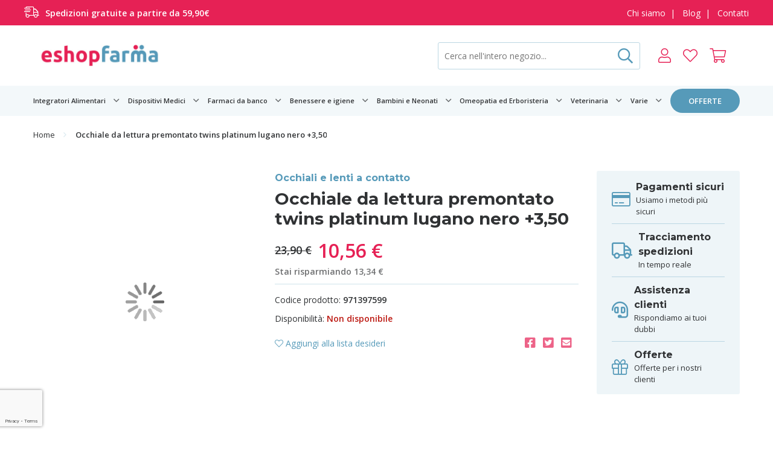

--- FILE ---
content_type: text/html; charset=UTF-8
request_url: https://www.eshopfarma.it/occhiale-da-lettura-premontato-twins-platinum-lugano-nero-3-50-971397599.html
body_size: 23614
content:
<!doctype html>
<html lang="it">
    <head prefix="og: http://ogp.me/ns# fb: http://ogp.me/ns/fb# product: http://ogp.me/ns/product#">
        <script>
    var BASE_URL = 'https://www.eshopfarma.it/';
    var require = {
        "baseUrl": "https://www.eshopfarma.it/static/version1738517231/frontend/Mg/Adem/it_IT"
    };
</script>
        <meta charset="utf-8"/>
<meta name="title" content="Occhiale da lettura premontato twins platinum lugano nero +3,50 Online | Eshopfarma | Occhiali e lenti a contatto"/>
<meta name="description" content="Acquista al miglior prezzo online Occhiale da lettura premontato twins platinum lugano nero +3,50 nella categoria Occhiali e lenti a contatto su Eshopfarma"/>
<meta name="robots" content="INDEX,FOLLOW"/>
<meta name="viewport" content="width=device-width, initial-scale=1"/>
<meta name="format-detection" content="telephone=no"/>
<title>Occhiale da lettura premontato twins platinum lugano nero +3,50 Online | Eshopfarma | Occhiali e lenti a contatto</title>
<link  rel="stylesheet" type="text/css"  media="all" href="https://www.eshopfarma.it/static/version1738517231/frontend/Mg/Adem/it_IT/mage/calendar.css" />
<link  rel="stylesheet" type="text/css"  media="all" href="https://www.eshopfarma.it/static/version1738517231/frontend/Mg/Adem/it_IT/Adem_StickyBar/css/style-sticky.css" />
<link  rel="stylesheet" type="text/css"  media="all" href="https://www.eshopfarma.it/static/version1738517231/frontend/Mg/Adem/it_IT/Magento_Theme/lib/fontawesome/css/all.min.css" />
<link  rel="stylesheet" type="text/css"  media="all" href="https://www.eshopfarma.it/static/version1738517231/frontend/Mg/Adem/it_IT/Magento_Theme/lib/modulobox/dist/modulobox.min.css" />
<link  rel="stylesheet" type="text/css"  media="all" href="https://www.eshopfarma.it/static/version1738517231/frontend/Mg/Adem/it_IT/Magento_Theme/lib/normalize/normalize.css" />
<link  rel="stylesheet" type="text/css"  media="all" href="https://www.eshopfarma.it/static/version1738517231/frontend/Mg/Adem/it_IT/Magento_Theme/lib/swiper/css/swiper.min.css" />
<link  rel="stylesheet" type="text/css"  media="all" href="https://www.eshopfarma.it/static/version1738517231/frontend/Mg/Adem/it_IT/Magento_Theme/dist/css/style.css" />
<link  rel="stylesheet" type="text/css"  media="all" href="https://www.eshopfarma.it/static/version1738517231/frontend/Mg/Adem/it_IT/Mageplaza_Core/css/owl.carousel.css" />
<link  rel="stylesheet" type="text/css"  media="all" href="https://www.eshopfarma.it/static/version1738517231/frontend/Mg/Adem/it_IT/Mageplaza_Core/css/owl.theme.css" />
<link  rel="stylesheet" type="text/css"  media="all" href="https://www.eshopfarma.it/static/version1738517231/frontend/Mg/Adem/it_IT/Mageplaza_BannerSlider/css/animate.min.css" />
<link  rel="stylesheet" type="text/css"  media="all" href="https://www.eshopfarma.it/static/version1738517231/frontend/Mg/Adem/it_IT/Mageplaza_BannerSlider/css/bannerslider.css" />
<link  rel="stylesheet" type="text/css"  media="all" href="https://www.eshopfarma.it/static/version1738517231/frontend/Mg/Adem/it_IT/mage/gallery/gallery.css" />
<link  rel="stylesheet" type="text/css"  media="all" href="https://www.eshopfarma.it/static/version1738517231/frontend/Mg/Adem/it_IT/Aheadworks_ShopByBrand/css/slider.css" />
<link  rel="stylesheet" type="text/css"  media="all" href="https://www.eshopfarma.it/static/version1738517231/frontend/Mg/Adem/it_IT/Amasty_BannersLite/css/style.css" />
<link  rel="stylesheet" type="text/css"  media="all" href="https://www.eshopfarma.it/static/version1738517231/frontend/Mg/Adem/it_IT/Amasty_Promo/css/banner.css" />
<link  rel="stylesheet" type="text/css"  media="all" href="https://www.eshopfarma.it/static/version1738517231/frontend/Mg/Adem/it_IT/MageWorx_MultiFees/css/style.css" />
<link  rel="stylesheet" type="text/css"  media="all" href="https://www.eshopfarma.it/static/version1738517231/frontend/Mg/Adem/it_IT/Amasty_Promo/css/source/mkcss/ampromo.css" />
<link  rel="stylesheet" type="text/css"  media="print" href="https://www.eshopfarma.it/static/version1738517231/frontend/Mg/Adem/it_IT/css/print.css" />
<script  type="text/javascript"  src="https://www.eshopfarma.it/static/version1738517231/frontend/Mg/Adem/it_IT/requirejs/require.js"></script>
<script  type="text/javascript"  src="https://www.eshopfarma.it/static/version1738517231/frontend/Mg/Adem/it_IT/mage/requirejs/mixins.js"></script>
<script  type="text/javascript"  src="https://www.eshopfarma.it/static/version1738517231/frontend/Mg/Adem/it_IT/requirejs-config.js"></script>
<script  type="text/javascript"  src="https://www.eshopfarma.it/static/version1738517231/frontend/Mg/Adem/it_IT/mage/polyfill.js"></script>
<script  type="text/javascript"  src="https://www.eshopfarma.it/static/version1738517231/frontend/Mg/Adem/it_IT/Adem_StickyBar/js/script.js"></script>
<script  type="text/javascript"  src="https://www.eshopfarma.it/static/version1738517231/frontend/Mg/Adem/it_IT/Mageplaza_BannerSlider/js/script.js"></script>
<link  rel="canonical" href="https://www.eshopfarma.it/occhiale-da-lettura-premontato-twins-platinum-lugano-nero-3-50-971397599.html" />
<link  rel="icon" type="image/x-icon" href="https://www.eshopfarma.it/media/favicon/stores/1/favicon.png" />
<link  rel="shortcut icon" type="image/x-icon" href="https://www.eshopfarma.it/media/favicon/stores/1/favicon.png" />
<script type="text/javascript"  src="https://apiv2.popupsmart.com/api/Bundle/355059" async></script>                <script>
        window.getWpCookie = function(name) {
            match = document.cookie.match(new RegExp(name + '=([^;]+)'));
            if (match) return decodeURIComponent(match[1].replace(/\+/g, ' ')) ;
        };

        window.dataLayer = window.dataLayer || [];
                var dlObjects = [{"ecommerce":{"detail":{"products":[{"name":"Occhiale da lettura premontato twins platinum lugano nero +3,50","id":"971397599","price":"10.56","category":"Benessere e igiene\/Prodotti per gli occhi\/Occhiali e lenti a contatto"}]},"currencyCode":"EUR"},"event":"view_item"}];
        for (var i in dlObjects) {
            window.dataLayer.push(dlObjects[i]);
        }
                var wpCookies = ['wp_customerId','wp_customerGroup'];
        wpCookies.map(function(cookieName) {
            var cookieValue = window.getWpCookie(cookieName);
            if (cookieValue) {
                var dlObject = {};
                dlObject[cookieName.replace('wp_', '')] = cookieValue;
                window.dataLayer.push(dlObject);
            }
        });
    </script>

    <!-- Google Tag Manager -->
<script>(function(w,d,s,l,i){w[l]=w[l]||[];w[l].push({'gtm.start':
new Date().getTime(),event:'gtm.js'});var f=d.getElementsByTagName(s)[0],
j=d.createElement(s),dl=l!='dataLayer'?'&l='+l:'';j.async=true;j.src=
'https://www.googletagmanager.com/gtm.js?id='+i+dl;f.parentNode.insertBefore(j,f);
})(window,document,'script','dataLayer','GTM-MTDS5J3');</script>
<!-- End Google Tag Manager -->    
<!-- BEGIN GOOGLE VERIFICATION TAG -->
<!-- END GOOGLE VERIFICATION TAG -->
<!-- BEGIN GTAG GLOBAL TAG -->
<!-- END GTAG GLOBAL TAG -->
<link rel="stylesheet" type="text/css" media="all" href="https://maxcdn.bootstrapcdn.com/font-awesome/latest/css/font-awesome.min.css">

<meta property="og:type" content="product" />
<meta property="og:title" content="Occhiale&#x20;da&#x20;lettura&#x20;premontato&#x20;twins&#x20;platinum&#x20;lugano&#x20;nero&#x20;&#x2B;3,50" />
<meta property="og:image" content="https://www.eshopfarma.it/media/catalog/product/placeholder/default/placeholder.jpg" />
<meta property="og:description" content="" />
<meta property="og:url" content="https://www.eshopfarma.it/occhiale-da-lettura-premontato-twins-platinum-lugano-nero-3-50-971397599.html" />
    <meta property="product:price:amount" content="10.560000"/>
    <meta property="product:price:currency" content="EUR"/>

    </head>
    <body data-container="body"
          data-mage-init='{"loaderAjax": {}, "loader": { "icon": "https://www.eshopfarma.it/static/version1738517231/frontend/Mg/Adem/it_IT/images/loader-2.gif"}}'
        class="catalog-product-view product-occhiale-da-lettura-premontato-twins-platinum-lugano-nero-3-50-971397599 page-layout-product_view">
        <!-- Google Tag Manager (noscript) -->
<noscript><iframe src="https://www.googletagmanager.com/ns.html?id=GTM-MTDS5J3"
height="0" width="0" style="display:none;visibility:hidden"></iframe></noscript>
<!-- End Google Tag Manager (noscript) -->
<script>
    require.config({
        map: {
            '*': {
                wysiwygAdapter: 'mage/adminhtml/wysiwyg/tiny_mce/tinymce4Adapter'
            }
        }
    });
</script>

    <script>
        require.config({
            deps: [
                'jquery',
                'mage/translate',
                'jquery/jquery-storageapi'
            ],
            callback: function ($) {
                'use strict';

                var dependencies = [],
                    versionObj;

                $.initNamespaceStorage('mage-translation-storage');
                $.initNamespaceStorage('mage-translation-file-version');
                versionObj = $.localStorage.get('mage-translation-file-version');

                
                if (versionObj.version !== '8fed6d27289bed446c1fb70b344bb7c517f4dfb9') {
                    dependencies.push(
                        'text!js-translation.json'
                    );

                }

                require.config({
                    deps: dependencies,
                    callback: function (string) {
                        if (typeof string === 'string') {
                            $.mage.translate.add(JSON.parse(string));
                            $.localStorage.set('mage-translation-storage', string);
                            $.localStorage.set(
                                'mage-translation-file-version',
                                {
                                    version: '8fed6d27289bed446c1fb70b344bb7c517f4dfb9'
                                }
                            );
                        } else {
                            $.mage.translate.add($.localStorage.get('mage-translation-storage'));
                        }
                    }
                });
            }
        });
    </script>

<script type="text/x-magento-init">
    {
        "*": {
            "mage/cookies": {
                "expires": null,
                "path": "\u002F",
                "domain": ".www.eshopfarma.it",
                "secure": false,
                "lifetime": "3600"
            }
        }
    }
</script>
    <noscript>
        <div class="message global noscript">
            <div class="content">
                <p>
                    <strong>I JavaScript sembrano essere disabilitati nel tuo browser.</strong>
                    <span>Per una migliore esperienza sul nostro sito, assicurati di attivare i javascript nel tuo browser.</span>
                </p>
            </div>
        </div>
    </noscript>
<!-- BEGIN GTAG CART SCRIPT -->
<!-- END GTAG CART SCRIPT -->
<div style="display: none;" id="paypal-express-in-context-checkout-main"></div>
<script type="text/x-magento-init">
    {"*":{"Magento_Paypal\/js\/in-context\/express-checkout":{"id":"paypal-express-in-context-checkout-main","path":"https:\/\/www.eshopfarma.it\/paypal\/express\/gettoken\/","merchantId":"info@eshopfarma.it","button":true,"clientConfig":{"locale":"it_IT","environment":"production","button":["paypal-express-in-context-checkout-main"]}}}}</script>

<!-- BEGIN Trovaprezzi Trusted Program CODE -->

<script>
//<![CDATA
    //]]>
</script>
<!-- END  Trovaprezzi Trusted Program CODE -->
<div class="container"><header class="navbar-main"><div class="nav-topnav"><div class="row row-gutter"><div class="sect">
	<p><i class="fal fa-shipping-fast"></i><strong>Spedizioni gratuite a partire da 59,90€ </strong></p>
</div>

<div class="sect">
	<p><a href="/chi-siamo">Chi siamo</a>&nbsp; | &nbsp; <a href="/blog">Blog</a>&nbsp; | &nbsp; <a href="/contatti">Contatti</a></p></div></div></div><div class="nav-menu"><div class="row row-gutter"><div class="nav-main"><div class="nav-btn"><span></span>
<span></span>
<span></span>
<span></span></div>    
    <a class="logo" href="https://www.eshopfarma.it/" title="">
	                <img src="https://www.eshopfarma.it/media/logo/stores/1/logo.jpg"
                 title=""
                 alt=""
            />
	        </a><div class="nav-right"><div class="nav-search"><form class="form minisearch" id="search_mini_form" action="https://www.eshopfarma.it/catalogsearch/result/" method="get">
    <input id="search"
                  type="text"
       name="q"
       value=""
       placeholder="Cerca nell'intero negozio..."
       class="input-text"
       maxlength="128"
       role="combobox"
       aria-haspopup="false"
       aria-autocomplete="both"
       autocomplete="off"/>

    <button type="submit"><i class="far fa-search"></i></button>

<!--    <div id="search_autocomplete" class="search-autocomplete"></div>-->
    </form>

<script>
    require([
        'jquery'
    ], function($){

        $("#search_mini_form").on("submit", function(e){
            e.preventDefault();
        })

    });
</script>
</div><div class="nav-user"><ul class="header links">
<li class="nav-sign" data-label="o">

	        <a href="https://www.eshopfarma.it/customer/account/login/referer/aHR0cHM6Ly93d3cuZXNob3BmYXJtYS5pdC9vY2NoaWFsZS1kYS1sZXR0dXJhLXByZW1vbnRhdG8tdHdpbnMtcGxhdGludW0tbHVnYW5vLW5lcm8tMy01MC05NzEzOTc1OTkuaHRtbA%2C%2C/"><i class="fal fa-user"></i></a>
    </li>
<li data-bind="scope: 'wishlist'">
    <a href="https://www.eshopfarma.it/wishlist/">
                    <i class="fal fa-heart"></i>
            </a>
</li>

<script type="text/x-magento-init">
    {
        "*": {
            "Magento_Ui/js/core/app": {
                "components": {
                    "wishlist": {
                        "component": "Magento_Wishlist/js/view/wishlist"
                    }
                }
            }
        }
    }

</script>

<li data-block="minicart" class="nav-cart">

    <a href="https://www.eshopfarma.it/checkout/cart/" data-bind="scope: 'minicart_content'">
        <i class="fal fa-shopping-cart"></i>
        <span class="cart-count count" data-bind="css: { empty: !!getCartParam('summary_count') == false }, blockLoader: isLoading"><!-- ko text: getCartParam('summary_count') --><!-- /ko --></span>
    </a>

	        <script>
            require(['jquery'], function ($) {
                $('a.action.showcart').click(function() {
                    $(document.body).trigger('processStart');
                });
            });
        </script>
	    <script>
        window.checkout = {"shoppingCartUrl":"https:\/\/www.eshopfarma.it\/checkout\/cart\/","checkoutUrl":"https:\/\/www.eshopfarma.it\/checkout\/","updateItemQtyUrl":"https:\/\/www.eshopfarma.it\/checkout\/sidebar\/updateItemQty\/","removeItemUrl":"https:\/\/www.eshopfarma.it\/checkout\/sidebar\/removeItem\/","imageTemplate":"Magento_Catalog\/product\/image_with_borders","baseUrl":"https:\/\/www.eshopfarma.it\/","minicartMaxItemsVisible":5,"websiteId":"1","maxItemsToDisplay":10,"storeId":"1","customerLoginUrl":"https:\/\/www.eshopfarma.it\/customer\/account\/login\/referer\/aHR0cHM6Ly93d3cuZXNob3BmYXJtYS5pdC9vY2NoaWFsZS1kYS1sZXR0dXJhLXByZW1vbnRhdG8tdHdpbnMtcGxhdGludW0tbHVnYW5vLW5lcm8tMy01MC05NzEzOTc1OTkuaHRtbA%2C%2C\/","isRedirectRequired":false,"autocomplete":"off","captcha":{"user_login":{"isCaseSensitive":false,"imageHeight":50,"imageSrc":"","refreshUrl":"https:\/\/www.eshopfarma.it\/captcha\/refresh\/","isRequired":false,"timestamp":1768775938}}};
    </script>
    <script type="text/x-magento-init">
    {
        "[data-block='minicart']": {
            "Magento_Ui/js/core/app": {"components":{"minicart_content":{"children":{"subtotal.container":{"children":{"subtotal":{"children":{"subtotal.totals":{"config":{"display_cart_subtotal_incl_tax":1,"display_cart_subtotal_excl_tax":0}}},"component":"uiComponent","config":{"template":"Magento_Checkout\/minicart\/subtotal"}}},"component":"uiComponent","config":{"displayArea":"subtotalContainer"}},"extra_info":{"component":"uiComponent","config":{"displayArea":"extraInfo"}},"promotion":{"component":"uiComponent","config":{"displayArea":"promotion"}}},"component":"Magento_Checkout\/js\/view\/minicart","config":{"template":"Magento_Checkout\/minicart\/content"}}},"types":[]}        },
        "*": {
            "Magento_Ui/js/block-loader": "https://www.eshopfarma.it/static/version1738517231/frontend/Mg/Adem/it_IT/images/loader-1.gif"
        }
    }
    </script>
</li>


</ul></div></div></div></div></div>    <div class="nav-cat">
                <div class="row row-gutter" data-mage-init='{"tabs":{"openedState":"active"}}'>
                                            
<ul>
    <li class="menu-link dropdown"><a href="https://www.eshopfarma.it/integratori-alimentari.html">Integratori Alimentari</a><ul>
							<li>
								<a title="Integratori" href="https://www.eshopfarma.it/integratori-alimentari/integratori.html" class="mm-cat-title">Integratori</a>
							</li>
							<li>
								<a title="Alimenti" href="https://www.eshopfarma.it/integratori-alimentari/alimenti.html" class="mm-cat-title">Alimenti</a>
							</li></ul></li><li class="menu-link dropdown"><a href="https://www.eshopfarma.it/dispositivi-medici.html">Dispositivi Medici</a><ul>
							<li>
								<a title="Articoli per la casa" href="https://www.eshopfarma.it/dispositivi-medici/articoli-per-la-casa.html" class="mm-cat-title">Articoli per la casa</a>
							</li>
							<li>
								<a title="Antizanzare e repellenti" href="https://www.eshopfarma.it/dispositivi-medici/antizanzare-e-repellenti.html" class="mm-cat-title">Antizanzare e repellenti</a>
							</li>
							<li>
								<a title="Articoli sanitari" href="https://www.eshopfarma.it/dispositivi-medici/articoli-sanitari.html" class="mm-cat-title">Articoli sanitari</a>
							</li>
							<li>
								<a title="Benessere sessuale" href="https://www.eshopfarma.it/dispositivi-medici/benessere-sessuale.html" class="mm-cat-title">Benessere sessuale</a>
							</li>
							<li>
								<a title="Apparecchiature elettromedicali" href="https://www.eshopfarma.it/dispositivi-medici/apparecchiature-elettromedicali.html" class="mm-cat-title">Apparecchiature elettromedicali</a>
							</li>
							<li>
								<a title="Kit per medicazione" href="https://www.eshopfarma.it/dispositivi-medici/kit-per-medicazione.html" class="mm-cat-title">Kit per medicazione</a>
							</li></ul></li><li class="menu-link dropdown"><a href="https://www.eshopfarma.it/farmaci-da-banco.html">Farmaci da banco</a><ul>
							<li>
								<a title="Farmaci per allergie" href="https://www.eshopfarma.it/farmaci-da-banco/farmaci-per-allergie.html" class="mm-cat-title">Farmaci per allergie</a>
							</li>
							<li>
								<a title="Farmaci per altri disturbi" href="https://www.eshopfarma.it/farmaci-da-banco/farmaci-per-altri-disturbi.html" class="mm-cat-title">Farmaci per altri disturbi</a>
							</li>
							<li>
								<a title="Farmaci per gli occhi" href="https://www.eshopfarma.it/farmaci-da-banco/farmaci-per-gli-occhi.html" class="mm-cat-title">Farmaci per gli occhi</a>
							</li>
							<li>
								<a title="Antidolorifici e antinfiammatori" href="https://www.eshopfarma.it/farmaci-da-banco/antidolorifici-e-antinfiammatori.html" class="mm-cat-title">Antidolorifici e antinfiammatori</a>
							</li>
							<li>
								<a title="Farmaci influenza e raffreddore" href="https://www.eshopfarma.it/farmaci-da-banco/farmaci-influenza-e-raffreddore.html" class="mm-cat-title">Farmaci influenza e raffreddore</a>
							</li>
							<li>
								<a title="Farmaci per pelle e mucose" href="https://www.eshopfarma.it/farmaci-da-banco/farmaci-per-pelle-e-mucose.html" class="mm-cat-title">Farmaci per pelle e mucose</a>
							</li>
							<li>
								<a title="Farmaci gastro intestinali" href="https://www.eshopfarma.it/farmaci-da-banco/farmaci-gastro-intestinali.html" class="mm-cat-title">Farmaci gastro intestinali</a>
							</li></ul></li><li class="menu-link dropdown"><a href="https://www.eshopfarma.it/benessere-e-igiene.html">Benessere e igiene</a><ul>
							<li>
								<a title="Prodotti per capelli" href="https://www.eshopfarma.it/benessere-e-igiene/prodotti-per-capelli.html" class="mm-cat-title">Prodotti per capelli</a>
							</li>
							<li>
								<a title="Igiene orale" href="https://www.eshopfarma.it/benessere-e-igiene/igiene-orale.html" class="mm-cat-title">Igiene orale</a>
							</li>
							<li>
								<a title="Mani e piedi" href="https://www.eshopfarma.it/benessere-e-igiene/mani-e-piedi.html" class="mm-cat-title">Mani e piedi</a>
							</li>
							<li>
								<a title="Solari e abbronzanti" href="https://www.eshopfarma.it/benessere-e-igiene/solari-e-abbronzanti.html" class="mm-cat-title">Solari e abbronzanti</a>
							</li>
							<li>
								<a title="Make up" href="https://www.eshopfarma.it/benessere-e-igiene/make-up.html" class="mm-cat-title">Make up</a>
							</li>
							<li>
								<a title="Prodotti per le unghie" href="https://www.eshopfarma.it/benessere-e-igiene/prodotti-per-le-unghie.html" class="mm-cat-title">Prodotti per le unghie</a>
							</li>
							<li>
								<a title="Prodotti per il viso" href="https://www.eshopfarma.it/benessere-e-igiene/prodotti-per-il-viso.html" class="mm-cat-title">Prodotti per il viso</a>
							</li>
							<li>
								<a title="Prodotti per gli occhi" href="https://www.eshopfarma.it/benessere-e-igiene/prodotti-per-gli-occhi.html" class="mm-cat-title">Prodotti per gli occhi</a>
							</li>
							<li>
								<a title="Prodotti per il corpo" href="https://www.eshopfarma.it/benessere-e-igiene/prodotti-per-il-corpo.html" class="mm-cat-title">Prodotti per il corpo</a>
							</li></ul></li><li class="menu-link dropdown"><a href="https://www.eshopfarma.it/bambini-e-neonati.html">Bambini e Neonati</a><ul>
							<li>
								<a title="Accessori per neonati" href="https://www.eshopfarma.it/bambini-e-neonati/accessori-per-neonati.html" class="mm-cat-title">Accessori per neonati</a>
							</li>
							<li>
								<a title="Integratori e alimenti" href="https://www.eshopfarma.it/bambini-e-neonati/integratori-e-alimenti.html" class="mm-cat-title">Integratori e alimenti</a>
							</li>
							<li>
								<a title="Igiene e cura del bambino" href="https://www.eshopfarma.it/bambini-e-neonati/igiene-e-cura-del-bambino.html" class="mm-cat-title">Igiene e cura del bambino</a>
							</li>
							<li>
								<a title="Prodotti per la mamma" href="https://www.eshopfarma.it/bambini-e-neonati/prodotti-per-la-mamma.html" class="mm-cat-title">Prodotti per la mamma</a>
							</li></ul></li><li class="menu-link dropdown"><a href="https://www.eshopfarma.it/omeopatia-ed-erboristeria.html">Omeopatia ed Erboristeria</a><ul>
							<li>
								<a title="Omeopatia" href="https://www.eshopfarma.it/omeopatia-ed-erboristeria/omeopatia.html" class="mm-cat-title">Omeopatia</a>
							</li>
							<li>
								<a title="Erboristeria" href="https://www.eshopfarma.it/omeopatia-ed-erboristeria/erboristeria.html" class="mm-cat-title">Erboristeria</a>
							</li></ul></li><li class="menu-link dropdown"><a href="https://www.eshopfarma.it/veterinaria.html">Veterinaria</a><ul>
							<li>
								<a title="Alimenti complementari" href="https://www.eshopfarma.it/veterinaria/alimenti-complementari.html" class="mm-cat-title">Alimenti complementari</a>
							</li>
							<li>
								<a title="Antiparassitari e antipulci" href="https://www.eshopfarma.it/veterinaria/antiparassitari-e-antipulci.html" class="mm-cat-title">Antiparassitari e antipulci</a>
							</li>
							<li>
								<a title="Integratori per animali" href="https://www.eshopfarma.it/veterinaria/integratori-per-animali.html" class="mm-cat-title">Integratori per animali</a>
							</li>
							<li>
								<a title="Parafarmaci per animali" href="https://www.eshopfarma.it/veterinaria/parafarmaci-per-animali.html" class="mm-cat-title">Parafarmaci per animali</a>
							</li>
							<li>
								<a title="Prodotti per toelettatura e igiene animali" href="https://www.eshopfarma.it/veterinaria/prodotti-per-toelettatura-e-igiene-animali.html" class="mm-cat-title">Prodotti per toelettatura e igiene animali</a>
							</li></ul></li><li class="menu-link"><a href="https://www.eshopfarma.it/varie.html">Varie</a></li>        <li class="special">
        <a href="/promozioni.html">offerte</a>
    </li>
</ul>                                            <!-- Account links -->                                    </div>
    </div>

    
    
        <div class="nav-side">

            <div class="nav-side-inset">

                <div class="nav-wrap">

                    <a class="nav-close-bx">
                      <i class="fal fa-times"></i>
                      <span>Chiudi</span>
                    </a>

                    <ul class="nav-main">
                        <li><span>Scegli&#x20;una&#x20;categoria</span></li>

                        <li>
                            <a href="/promozioni.html">Offerte</a>
                        </li>

                        
                            <li>
                                <span>Bambini e Neonati</span>

                                <ul>
                                    <li class="nav-back"><span>Bambini e Neonati</span></li>

                                    
                                        
                                            <li>
					                                                                                <span>Accessori per neonati</span>
                                                
                                                
                                                    <ul>
                                                        <li class="nav-back"><span>Accessori per neonati</span></li>
						                                                                                            <li><a href="https://www.eshopfarma.it/bambini-e-neonati/accessori-per-neonati/giocattoli.html">Giocattoli</a></li>
						                                                                                            <li><a href="https://www.eshopfarma.it/bambini-e-neonati/accessori-per-neonati/aspiratori-nasali.html">Aspiratori nasali</a></li>
						                                                                                            <li><a href="https://www.eshopfarma.it/bambini-e-neonati/accessori-per-neonati/pappa-e-scaldabiberon.html">Pappa e scaldabiberon</a></li>
						                                                                                            <li><a href="https://www.eshopfarma.it/bambini-e-neonati/accessori-per-neonati/bilance.html">Bilance</a></li>
						                                                                                            <li><a href="https://www.eshopfarma.it/bambini-e-neonati/accessori-per-neonati/tettarelle.html">Tettarelle</a></li>
						                                                                                            <li><a href="https://www.eshopfarma.it/bambini-e-neonati/accessori-per-neonati/sicurezza-e-passeggio.html">Sicurezza e passeggio</a></li>
						                                                                                            <li><a href="https://www.eshopfarma.it/bambini-e-neonati/accessori-per-neonati/vari.html">Vari</a></li>
						                                                                                    </ul>

                                                                                            </li>

                                        
                                            <li>
					                                                                                <span>Integratori e alimenti</span>
                                                
                                                
                                                    <ul>
                                                        <li class="nav-back"><span>Integratori e alimenti</span></li>
						                                                                                            <li><a href="https://www.eshopfarma.it/bambini-e-neonati/integratori-e-alimenti/latte.html">Latte</a></li>
						                                                                                            <li><a href="https://www.eshopfarma.it/bambini-e-neonati/integratori-e-alimenti/prime-pappe.html">Prime pappe</a></li>
						                                                                                            <li><a href="https://www.eshopfarma.it/bambini-e-neonati/integratori-e-alimenti/pastine.html">Pastine</a></li>
						                                                                                            <li><a href="https://www.eshopfarma.it/bambini-e-neonati/integratori-e-alimenti/merende.html">Merende</a></li>
						                                                                                    </ul>

                                                                                            </li>

                                        
                                            <li>
					                                                                                <span>Igiene e cura del bambino</span>
                                                
                                                
                                                    <ul>
                                                        <li class="nav-back"><span>Igiene e cura del bambino</span></li>
						                                                                                            <li><a href="https://www.eshopfarma.it/bambini-e-neonati/igiene-e-cura-del-bambino/igiene-del-corpo.html">Igiene del corpo</a></li>
						                                                                                            <li><a href="https://www.eshopfarma.it/bambini-e-neonati/igiene-e-cura-del-bambino/igiene-orale.html">Igiene orale</a></li>
						                                                                                            <li><a href="https://www.eshopfarma.it/bambini-e-neonati/igiene-e-cura-del-bambino/protezione.html">Protezione</a></li>
						                                                                                    </ul>

                                                                                            </li>

                                        
                                            <li>
					                                                                                <span>Prodotti per la mamma</span>
                                                
                                                
                                                    <ul>
                                                        <li class="nav-back"><span>Prodotti per la mamma</span></li>
						                                                                                            <li><a href="https://www.eshopfarma.it/bambini-e-neonati/prodotti-per-la-mamma/allattamento-e-tiralatte.html">Allattamento e tiralatte</a></li>
						                                                                                    </ul>

                                                                                            </li>

                                        
                                                                    </ul>
                            </li>

                        
                            <li>
                                <span>Omeopatia ed Erboristeria</span>

                                <ul>
                                    <li class="nav-back"><span>Omeopatia ed Erboristeria</span></li>

                                    
                                        
                                            <li>
					                                                                                <span>Omeopatia</span>
                                                
                                                
                                                    <ul>
                                                        <li class="nav-back"><span>Omeopatia</span></li>
						                                                                                            <li><a href="https://www.eshopfarma.it/omeopatia-ed-erboristeria/omeopatia/farmaci-omeopatici.html">Farmaci omeopatici</a></li>
						                                                                                    </ul>

                                                                                            </li>

                                        
                                            <li>
					                                                                                <span>Erboristeria</span>
                                                
                                                
                                                    <ul>
                                                        <li class="nav-back"><span>Erboristeria</span></li>
						                                                                                            <li><a href="https://www.eshopfarma.it/omeopatia-ed-erboristeria/erboristeria/estratti-vegetali.html">Estratti vegetali</a></li>
						                                                                                            <li><a href="https://www.eshopfarma.it/omeopatia-ed-erboristeria/erboristeria/integratori-e-infusi.html">Integratori e infusi</a></li>
						                                                                                    </ul>

                                                                                            </li>

                                        
                                                                    </ul>
                            </li>

                        
                            <li>
                                <span>Veterinaria</span>

                                <ul>
                                    <li class="nav-back"><span>Veterinaria</span></li>

                                    
                                        
                                            <li>
					                                                                                <a href="https://www.eshopfarma.it/veterinaria/alimenti-complementari.html">Alimenti complementari</a>
                                                
                                                                                            </li>

                                        
                                            <li>
					                                                                                <a href="https://www.eshopfarma.it/veterinaria/antiparassitari-e-antipulci.html">Antiparassitari e antipulci</a>
                                                
                                                                                            </li>

                                        
                                            <li>
					                                                                                <a href="https://www.eshopfarma.it/veterinaria/integratori-per-animali.html">Integratori per animali</a>
                                                
                                                                                            </li>

                                        
                                            <li>
					                                                                                <a href="https://www.eshopfarma.it/veterinaria/parafarmaci-per-animali.html">Parafarmaci per animali</a>
                                                
                                                                                            </li>

                                        
                                            <li>
					                                                                                <a href="https://www.eshopfarma.it/veterinaria/prodotti-per-toelettatura-e-igiene-animali.html">Prodotti per toelettatura e igiene animali</a>
                                                
                                                                                            </li>

                                        
                                                                    </ul>
                            </li>

                        
                            <li>
                                <span>Farmaci da banco</span>

                                <ul>
                                    <li class="nav-back"><span>Farmaci da banco</span></li>

                                    
                                        
                                            <li>
					                                                                                <span>Farmaci per allergie</span>
                                                
                                                
                                                    <ul>
                                                        <li class="nav-back"><span>Farmaci per allergie</span></li>
						                                                                                            <li><a href="https://www.eshopfarma.it/farmaci-da-banco/farmaci-per-allergie/antistaminici-e-spray-nasali.html">Antistaminici e spray nasali</a></li>
						                                                                                    </ul>

                                                                                            </li>

                                        
                                            <li>
					                                                                                <span>Farmaci per altri disturbi</span>
                                                
                                                
                                                    <ul>
                                                        <li class="nav-back"><span>Farmaci per altri disturbi</span></li>
						                                                                                            <li><a href="https://www.eshopfarma.it/farmaci-da-banco/farmaci-per-altri-disturbi/farmaci-dimagranti.html">Farmaci dimagranti</a></li>
						                                                                                            <li><a href="https://www.eshopfarma.it/farmaci-da-banco/farmaci-per-altri-disturbi/farmaci-vitaminici.html">Farmaci vitaminici</a></li>
						                                                                                            <li><a href="https://www.eshopfarma.it/farmaci-da-banco/farmaci-per-altri-disturbi/farmaci-per-traumi-ed-ematomi.html">Farmaci per traumi ed ematomi</a></li>
						                                                                                            <li><a href="https://www.eshopfarma.it/farmaci-da-banco/farmaci-per-altri-disturbi/aiuti-per-smettere-di-fumare.html">Aiuti per smettere di fumare</a></li>
						                                                                                            <li><a href="https://www.eshopfarma.it/farmaci-da-banco/farmaci-per-altri-disturbi/farmaci-vaginali.html">Farmaci vaginali</a></li>
						                                                                                    </ul>

                                                                                            </li>

                                        
                                            <li>
					                                                                                <span>Farmaci per gli occhi</span>
                                                
                                                
                                                    <ul>
                                                        <li class="nav-back"><span>Farmaci per gli occhi</span></li>
						                                                                                            <li><a href="https://www.eshopfarma.it/farmaci-da-banco/farmaci-per-gli-occhi/colliri-decongestionanti.html">Colliri decongestionanti</a></li>
						                                                                                            <li><a href="https://www.eshopfarma.it/farmaci-da-banco/farmaci-per-gli-occhi/disinfettanti-oculari.html">Disinfettanti oculari</a></li>
						                                                                                    </ul>

                                                                                            </li>

                                        
                                            <li>
					                                                                                <span>Antidolorifici e antinfiammatori</span>
                                                
                                                
                                                    <ul>
                                                        <li class="nav-back"><span>Antidolorifici e antinfiammatori</span></li>
						                                                                                            <li><a href="https://www.eshopfarma.it/farmaci-da-banco/antidolorifici-e-antinfiammatori/dolori-muscolari-e-articolari.html">Dolori muscolari e articolari</a></li>
						                                                                                            <li><a href="https://www.eshopfarma.it/farmaci-da-banco/antidolorifici-e-antinfiammatori/mal-d-orecchio-e-mal-di-denti.html">Mal d'orecchio e mal di denti</a></li>
						                                                                                            <li><a href="https://www.eshopfarma.it/farmaci-da-banco/antidolorifici-e-antinfiammatori/mal-di-testa-ed-emicrania.html">Mal di testa ed emicrania</a></li>
						                                                                                    </ul>

                                                                                            </li>

                                        
                                            <li>
					                                                                                <span>Farmaci influenza e raffreddore</span>
                                                
                                                
                                                    <ul>
                                                        <li class="nav-back"><span>Farmaci influenza e raffreddore</span></li>
						                                                                                            <li><a href="https://www.eshopfarma.it/farmaci-da-banco/farmaci-influenza-e-raffreddore/antipiretici.html">Antipiretici</a></li>
						                                                                                            <li><a href="https://www.eshopfarma.it/farmaci-da-banco/farmaci-influenza-e-raffreddore/tosse-e-mal-di-gola.html">Tosse e mal di gola</a></li>
						                                                                                            <li><a href="https://www.eshopfarma.it/farmaci-da-banco/farmaci-influenza-e-raffreddore/mucolitici-e-fluidificanti.html">Mucolitici e fluidificanti</a></li>
						                                                                                    </ul>

                                                                                            </li>

                                        
                                            <li>
					                                                                                <span>Farmaci per pelle e mucose</span>
                                                
                                                
                                                    <ul>
                                                        <li class="nav-back"><span>Farmaci per pelle e mucose</span></li>
						                                                                                            <li><a href="https://www.eshopfarma.it/farmaci-da-banco/farmaci-per-pelle-e-mucose/anticellulite.html">Anticellulite</a></li>
						                                                                                            <li><a href="https://www.eshopfarma.it/farmaci-da-banco/farmaci-per-pelle-e-mucose/acne.html">Acne</a></li>
						                                                                                            <li><a href="https://www.eshopfarma.it/farmaci-da-banco/farmaci-per-pelle-e-mucose/labbra-ed-herpes.html">Labbra ed herpes</a></li>
						                                                                                            <li><a href="https://www.eshopfarma.it/farmaci-da-banco/farmaci-per-pelle-e-mucose/antimicotici.html">Antimicotici</a></li>
						                                                                                            <li><a href="https://www.eshopfarma.it/farmaci-da-banco/farmaci-per-pelle-e-mucose/farmaci-per-la-pelle.html">Farmaci per la pelle</a></li>
						                                                                                    </ul>

                                                                                            </li>

                                        
                                            <li>
					                                                                                <span>Farmaci gastro intestinali</span>
                                                
                                                
                                                    <ul>
                                                        <li class="nav-back"><span>Farmaci gastro intestinali</span></li>
						                                                                                            <li><a href="https://www.eshopfarma.it/farmaci-da-banco/farmaci-gastro-intestinali/colite-e-dolori-addominali.html">Colite e dolori addominali</a></li>
						                                                                                            <li><a href="https://www.eshopfarma.it/farmaci-da-banco/farmaci-gastro-intestinali/diarrea.html">Diarrea</a></li>
						                                                                                            <li><a href="https://www.eshopfarma.it/farmaci-da-banco/farmaci-gastro-intestinali/gonfiore-addominale-meteorismo.html">Gonfiore addominale meteorismo</a></li>
						                                                                                            <li><a href="https://www.eshopfarma.it/farmaci-da-banco/farmaci-gastro-intestinali/nausea-e-vomito.html">Nausea e vomito</a></li>
						                                                                                            <li><a href="https://www.eshopfarma.it/farmaci-da-banco/farmaci-gastro-intestinali/emorroidi-e-ragadi.html">Emorroidi e ragadi</a></li>
						                                                                                            <li><a href="https://www.eshopfarma.it/farmaci-da-banco/farmaci-gastro-intestinali/acidita-di-stomaco-e-reflusso.html">Acidità di stomaco e reflusso</a></li>
						                                                                                            <li><a href="https://www.eshopfarma.it/farmaci-da-banco/farmaci-gastro-intestinali/fermenti-lattici.html">Fermenti lattici</a></li>
						                                                                                            <li><a href="https://www.eshopfarma.it/farmaci-da-banco/farmaci-gastro-intestinali/stitichezza.html">Stitichezza</a></li>
						                                                                                    </ul>

                                                                                            </li>

                                        
                                                                    </ul>
                            </li>

                        
                            <li>
                                <span>Dispositivi Medici</span>

                                <ul>
                                    <li class="nav-back"><span>Dispositivi Medici</span></li>

                                    
                                        
                                            <li>
					                                                                                <span>Articoli per la casa</span>
                                                
                                                
                                                    <ul>
                                                        <li class="nav-back"><span>Articoli per la casa</span></li>
						                                                                                            <li><a href="https://www.eshopfarma.it/dispositivi-medici/articoli-per-la-casa/adulti.html">Adulti</a></li>
						                                                                                            <li><a href="https://www.eshopfarma.it/dispositivi-medici/articoli-per-la-casa/bambini.html">Bambini</a></li>
						                                                                                    </ul>

                                                                                            </li>

                                        
                                            <li>
					                                                                                <span>Antizanzare e repellenti</span>
                                                
                                                
                                                    <ul>
                                                        <li class="nav-back"><span>Antizanzare e repellenti</span></li>
						                                                                                            <li><a href="https://www.eshopfarma.it/dispositivi-medici/antizanzare-e-repellenti/antizanzare-e-repellenti-per-adulti.html">Antizanzare e repellenti per adulti</a></li>
						                                                                                            <li><a href="https://www.eshopfarma.it/dispositivi-medici/antizanzare-e-repellenti/antizanzare-e-repellenti-per-bambini.html">Antizanzare e repellenti per bambini</a></li>
						                                                                                    </ul>

                                                                                            </li>

                                        
                                            <li>
					                                                                                <span>Articoli sanitari</span>
                                                
                                                
                                                    <ul>
                                                        <li class="nav-back"><span>Articoli sanitari</span></li>
						                                                                                            <li><a href="https://www.eshopfarma.it/dispositivi-medici/articoli-sanitari/prodotti-antidecubito.html">Prodotti antidecubito</a></li>
						                                                                                            <li><a href="https://www.eshopfarma.it/dispositivi-medici/articoli-sanitari/diagnostici-e-termoterapia.html">Diagnostici e termoterapia</a></li>
						                                                                                            <li><a href="https://www.eshopfarma.it/dispositivi-medici/articoli-sanitari/bastoni-e-stampelle.html">Bastoni e stampelle</a></li>
						                                                                                            <li><a href="https://www.eshopfarma.it/dispositivi-medici/articoli-sanitari/assorbenti-e-pannolini.html">Assorbenti e pannolini</a></li>
						                                                                                            <li><a href="https://www.eshopfarma.it/dispositivi-medici/articoli-sanitari/accessori-sanitari.html">Accessori sanitari</a></li>
						                                                                                            <li><a href="https://www.eshopfarma.it/dispositivi-medici/articoli-sanitari/materie-prime.html">Materie prime</a></li>
						                                                                                    </ul>

                                                                                            </li>

                                        
                                            <li>
					                                                                                <span>Benessere sessuale</span>
                                                
                                                
                                                    <ul>
                                                        <li class="nav-back"><span>Benessere sessuale</span></li>
						                                                                                            <li><a href="https://www.eshopfarma.it/dispositivi-medici/benessere-sessuale/contraccettivi.html">Contraccettivi</a></li>
						                                                                                            <li><a href="https://www.eshopfarma.it/dispositivi-medici/benessere-sessuale/lubrificanti-e-vibratori.html">Lubrificanti e vibratori</a></li>
						                                                                                            <li><a href="https://www.eshopfarma.it/dispositivi-medici/benessere-sessuale/test-fertilita.html">Test fertilità</a></li>
						                                                                                            <li><a href="https://www.eshopfarma.it/dispositivi-medici/benessere-sessuale/test-gravidanza.html">Test gravidanza</a></li>
						                                                                                    </ul>

                                                                                            </li>

                                        
                                            <li>
					                                                                                <span>Apparecchiature elettromedicali</span>
                                                
                                                
                                                    <ul>
                                                        <li class="nav-back"><span>Apparecchiature elettromedicali</span></li>
						                                                                                            <li><a href="https://www.eshopfarma.it/dispositivi-medici/apparecchiature-elettromedicali/aerosol.html">Aerosol</a></li>
						                                                                                            <li><a href="https://www.eshopfarma.it/dispositivi-medici/apparecchiature-elettromedicali/termometri-e-bilance.html">Termometri e bilance</a></li>
						                                                                                            <li><a href="https://www.eshopfarma.it/dispositivi-medici/apparecchiature-elettromedicali/misuratore-glicemia-e-pressione.html">Misuratore glicemia e pressione</a></li>
						                                                                                            <li><a href="https://www.eshopfarma.it/dispositivi-medici/apparecchiature-elettromedicali/borse-termiche.html">Borse termiche</a></li>
						                                                                                    </ul>

                                                                                            </li>

                                        
                                            <li>
					                                                                                <span>Kit per medicazione</span>
                                                
                                                
                                                    <ul>
                                                        <li class="nav-back"><span>Kit per medicazione</span></li>
						                                                                                            <li><a href="https://www.eshopfarma.it/dispositivi-medici/kit-per-medicazione/medicazioni-e-disinfettanti.html">Medicazioni e disinfettanti</a></li>
						                                                                                            <li><a href="https://www.eshopfarma.it/dispositivi-medici/kit-per-medicazione/primo-soccorso.html">Primo soccorso</a></li>
						                                                                                            <li><a href="https://www.eshopfarma.it/dispositivi-medici/kit-per-medicazione/garze-e-bende.html">Garze e bende</a></li>
						                                                                                    </ul>

                                                                                            </li>

                                        
                                                                    </ul>
                            </li>

                        
                            <li>
                                <span>Integratori Alimentari</span>

                                <ul>
                                    <li class="nav-back"><span>Integratori Alimentari</span></li>

                                    
                                        
                                            <li>
					                                                                                <span>Integratori</span>
                                                
                                                
                                                    <ul>
                                                        <li class="nav-back"><span>Integratori</span></li>
						                                                                                            <li><a href="https://www.eshopfarma.it/integratori-alimentari/integratori/integratori-dimagranti.html">Integratori dimagranti</a></li>
						                                                                                            <li><a href="https://www.eshopfarma.it/integratori-alimentari/integratori/integratori-per-colesterolo-e-omega-3.html">Integratori per colesterolo e omega 3</a></li>
						                                                                                            <li><a href="https://www.eshopfarma.it/integratori-alimentari/integratori/integratori-antiossidanti-e-antiage.html">Integratori antiossidanti e antiage</a></li>
						                                                                                            <li><a href="https://www.eshopfarma.it/integratori-alimentari/integratori/integratori-per-l-umore.html">Integratori per l'umore</a></li>
						                                                                                            <li><a href="https://www.eshopfarma.it/integratori-alimentari/integratori/integratori-per-le-donne.html">Integratori per le donne</a></li>
						                                                                                            <li><a href="https://www.eshopfarma.it/integratori-alimentari/integratori/integratori-per-la-circolazione.html">Integratori per la circolazione</a></li>
						                                                                                            <li><a href="https://www.eshopfarma.it/integratori-alimentari/integratori/integratori-per-la-memoria.html">Integratori per la memoria</a></li>
						                                                                                            <li><a href="https://www.eshopfarma.it/integratori-alimentari/integratori/integratori-per-il-corpo.html">Integratori per il corpo</a></li>
						                                                                                            <li><a href="https://www.eshopfarma.it/integratori-alimentari/integratori/integratori-per-sportivi.html">Integratori per sportivi</a></li>
						                                                                                            <li><a href="https://www.eshopfarma.it/integratori-alimentari/integratori/integratori-vari.html">Integratori vari</a></li>
						                                                                                    </ul>

                                                                                            </li>

                                        
                                            <li>
					                                                                                <span>Alimenti</span>
                                                
                                                
                                                    <ul>
                                                        <li class="nav-back"><span>Alimenti</span></li>
						                                                                                            <li><a href="https://www.eshopfarma.it/integratori-alimentari/alimenti/alimenti-dietetici.html">Alimenti dietetici</a></li>
						                                                                                            <li><a href="https://www.eshopfarma.it/integratori-alimentari/alimenti/alimenti-biologici.html">Alimenti biologici</a></li>
						                                                                                            <li><a href="https://www.eshopfarma.it/integratori-alimentari/alimenti/alimenti-speciali.html">Alimenti speciali</a></li>
						                                                                                            <li><a href="https://www.eshopfarma.it/integratori-alimentari/alimenti/alimenti-per-il-controllo-del-diabete.html">Alimenti per il controllo del diabete</a></li>
						                                                                                            <li><a href="https://www.eshopfarma.it/integratori-alimentari/alimenti/alimenti-per-celiaci.html">Alimenti per celiaci</a></li>
						                                                                                            <li><a href="https://www.eshopfarma.it/integratori-alimentari/alimenti/altri-alimenti.html">Altri alimenti</a></li>
						                                                                                    </ul>

                                                                                            </li>

                                        
                                                                    </ul>
                            </li>

                        
                            <li>
                                <span>Benessere e igiene</span>

                                <ul>
                                    <li class="nav-back"><span>Benessere e igiene</span></li>

                                    
                                        
                                            <li>
					                                                                                <span>Prodotti per capelli</span>
                                                
                                                
                                                    <ul>
                                                        <li class="nav-back"><span>Prodotti per capelli</span></li>
						                                                                                            <li><a href="https://www.eshopfarma.it/benessere-e-igiene/prodotti-per-capelli/anticaduta-e-antiforfora.html">Anticaduta e antiforfora</a></li>
						                                                                                            <li><a href="https://www.eshopfarma.it/benessere-e-igiene/prodotti-per-capelli/shampoo.html">Shampoo</a></li>
						                                                                                            <li><a href="https://www.eshopfarma.it/benessere-e-igiene/prodotti-per-capelli/colorazioni.html">Colorazioni</a></li>
						                                                                                            <li><a href="https://www.eshopfarma.it/benessere-e-igiene/prodotti-per-capelli/pediculosi-e-pidocchi.html">Pediculosi e pidocchi</a></li>
						                                                                                            <li><a href="https://www.eshopfarma.it/benessere-e-igiene/prodotti-per-capelli/dermatite-seborroica.html">Dermatite seborroica</a></li>
						                                                                                    </ul>

                                                                                            </li>

                                        
                                            <li>
					                                                                                <span>Igiene orale</span>
                                                
                                                
                                                    <ul>
                                                        <li class="nav-back"><span>Igiene orale</span></li>
						                                                                                            <li><a href="https://www.eshopfarma.it/benessere-e-igiene/igiene-orale/sbiancamento-denti.html">Sbiancamento denti</a></li>
						                                                                                            <li><a href="https://www.eshopfarma.it/benessere-e-igiene/igiene-orale/carie.html">Carie</a></li>
						                                                                                            <li><a href="https://www.eshopfarma.it/benessere-e-igiene/igiene-orale/afte-e-stomatite.html">Afte e stomatite</a></li>
						                                                                                            <li><a href="https://www.eshopfarma.it/benessere-e-igiene/igiene-orale/pulizia-quotidiana.html">Pulizia quotidiana</a></li>
						                                                                                    </ul>

                                                                                            </li>

                                        
                                            <li>
					                                                                                <span>Mani e piedi</span>
                                                
                                                
                                                    <ul>
                                                        <li class="nav-back"><span>Mani e piedi</span></li>
						                                                                                            <li><a href="https://www.eshopfarma.it/benessere-e-igiene/mani-e-piedi/antitraspiranti-e-antiodore.html">Antitraspiranti e antiodore</a></li>
						                                                                                            <li><a href="https://www.eshopfarma.it/benessere-e-igiene/mani-e-piedi/nutrienti.html">Nutrienti</a></li>
						                                                                                            <li><a href="https://www.eshopfarma.it/benessere-e-igiene/mani-e-piedi/antimicotici.html">Antimicotici</a></li>
						                                                                                    </ul>

                                                                                            </li>

                                        
                                            <li>
					                                                                                <span>Solari e abbronzanti</span>
                                                
                                                
                                                    <ul>
                                                        <li class="nav-back"><span>Solari e abbronzanti</span></li>
						                                                                                            <li><a href="https://www.eshopfarma.it/benessere-e-igiene/solari-e-abbronzanti/abbronzanti-e-solari.html">Abbronzanti e solari</a></li>
						                                                                                            <li><a href="https://www.eshopfarma.it/benessere-e-igiene/solari-e-abbronzanti/solari-per-bambini.html">Solari per bambini</a></li>
						                                                                                            <li><a href="https://www.eshopfarma.it/benessere-e-igiene/solari-e-abbronzanti/protezione-viso-e-labbra.html">Protezione viso e labbra</a></li>
						                                                                                    </ul>

                                                                                            </li>

                                        
                                            <li>
					                                                                                <span>Make up</span>
                                                
                                                
                                                    <ul>
                                                        <li class="nav-back"><span>Make up</span></li>
						                                                                                            <li><a href="https://www.eshopfarma.it/benessere-e-igiene/make-up/make-up-labbra.html">Make up labbra</a></li>
						                                                                                            <li><a href="https://www.eshopfarma.it/benessere-e-igiene/make-up/make-up-occhi.html">Make up occhi</a></li>
						                                                                                            <li><a href="https://www.eshopfarma.it/benessere-e-igiene/make-up/make-up-viso.html">Make up viso</a></li>
						                                                                                    </ul>

                                                                                            </li>

                                        
                                            <li>
					                                                                                <span>Prodotti per le unghie</span>
                                                
                                                
                                                    <ul>
                                                        <li class="nav-back"><span>Prodotti per le unghie</span></li>
						                                                                                            <li><a href="https://www.eshopfarma.it/benessere-e-igiene/prodotti-per-le-unghie/onicomicosi-e-onicofagia.html">Onicomicosi e onicofagia</a></li>
						                                                                                            <li><a href="https://www.eshopfarma.it/benessere-e-igiene/prodotti-per-le-unghie/rinforzanti-e-smalti.html">Rinforzanti e smalti</a></li>
						                                                                                    </ul>

                                                                                            </li>

                                        
                                            <li>
					                                                                                <span>Prodotti per il viso</span>
                                                
                                                
                                                    <ul>
                                                        <li class="nav-back"><span>Prodotti per il viso</span></li>
						                                                                                            <li><a href="https://www.eshopfarma.it/benessere-e-igiene/prodotti-per-il-viso/antimacchie-e-anti-rughe.html">Antimacchie e anti rughe</a></li>
						                                                                                            <li><a href="https://www.eshopfarma.it/benessere-e-igiene/prodotti-per-il-viso/rossore-e-couperose.html">Rossore e couperose</a></li>
						                                                                                            <li><a href="https://www.eshopfarma.it/benessere-e-igiene/prodotti-per-il-viso/maschere-viso-e-acne.html">Maschere viso e acne</a></li>
						                                                                                            <li><a href="https://www.eshopfarma.it/benessere-e-igiene/prodotti-per-il-viso/orecchie.html">Orecchie</a></li>
						                                                                                            <li><a href="https://www.eshopfarma.it/benessere-e-igiene/prodotti-per-il-viso/idratanti-e-struccanti.html">Idratanti e struccanti</a></li>
						                                                                                            <li><a href="https://www.eshopfarma.it/benessere-e-igiene/prodotti-per-il-viso/viso-uomo.html">Viso uomo</a></li>
						                                                                                            <li><a href="https://www.eshopfarma.it/benessere-e-igiene/prodotti-per-il-viso/scrub.html">Scrub</a></li>
						                                                                                    </ul>

                                                                                            </li>

                                        
                                            <li>
					                                                                                <span>Prodotti per gli occhi</span>
                                                
                                                
                                                    <ul>
                                                        <li class="nav-back"><span>Prodotti per gli occhi</span></li>
						                                                                                            <li><a href="https://www.eshopfarma.it/benessere-e-igiene/prodotti-per-gli-occhi/occhiali-e-lenti-a-contatto.html">Occhiali e lenti a contatto</a></li>
						                                                                                            <li><a href="https://www.eshopfarma.it/benessere-e-igiene/prodotti-per-gli-occhi/cura-del-contorno-occhi.html">Cura del contorno occhi</a></li>
						                                                                                    </ul>

                                                                                            </li>

                                        
                                            <li>
					                                                                                <span>Prodotti per il corpo</span>
                                                
                                                
                                                    <ul>
                                                        <li class="nav-back"><span>Prodotti per il corpo</span></li>
						                                                                                            <li><a href="https://www.eshopfarma.it/benessere-e-igiene/prodotti-per-il-corpo/bagnoschiuma-e-saponi.html">Bagnoschiuma e saponi</a></li>
						                                                                                            <li><a href="https://www.eshopfarma.it/benessere-e-igiene/prodotti-per-il-corpo/deodoranti-e-antitraspiranti.html">Deodoranti e antitraspiranti</a></li>
						                                                                                            <li><a href="https://www.eshopfarma.it/benessere-e-igiene/prodotti-per-il-corpo/gambe-gonfie.html">Gambe gonfie</a></li>
						                                                                                            <li><a href="https://www.eshopfarma.it/benessere-e-igiene/prodotti-per-il-corpo/idratanti-e-lenitivi.html">Idratanti e lenitivi</a></li>
						                                                                                            <li><a href="https://www.eshopfarma.it/benessere-e-igiene/prodotti-per-il-corpo/igiene-intima.html">Igiene intima</a></li>
						                                                                                            <li><a href="https://www.eshopfarma.it/benessere-e-igiene/prodotti-per-il-corpo/scrub-e-peeling.html">Scrub e peeling</a></li>
						                                                                                            <li><a href="https://www.eshopfarma.it/benessere-e-igiene/prodotti-per-il-corpo/depilazione.html">Depilazione</a></li>
						                                                                                            <li><a href="https://www.eshopfarma.it/benessere-e-igiene/prodotti-per-il-corpo/seno.html">Seno</a></li>
						                                                                                            <li><a href="https://www.eshopfarma.it/benessere-e-igiene/prodotti-per-il-corpo/smagliature.html">Smagliature</a></li>
						                                                                                    </ul>

                                                                                            </li>

                                        
                                                                    </ul>
                            </li>

                        
                            <li>
                                <span>Varie</span>

                                <ul>
                                    <li class="nav-back"><span>Varie</span></li>

                                                                    </ul>
                            </li>

                        
                    </ul>
                </div>

                <div class="nav-ft">
	                <ul>
<li><a href="/chi-siamo">Chi siamo</a></li>
<li><a href="/blog">Blog</a></li>
<li><a href="/contatti">Contatti</a></li>
</ul>                </div>
            </div>

        </div>

    
</header><div class="breadcrumb">
    <div class="row row-gutter init-breadcrumb"></div>
</div>
<script type="text/x-magento-init">
        {
            ".init-breadcrumb": {"breadcrumbs":{"categoryUrlSuffix":".html","useCategoryPathInUrl":0,"product":"Occhiale da lettura premontato twins platinum lugano nero +3,50"}}        }
</script>
<main id="maincontent" class="page-main"><a id="contentarea" tabindex="-1"></a>
<div class="page messages"><div data-placeholder="messages"></div>
<div data-bind="scope: 'messages'">

    <!-- ko if: cookieMessages && cookieMessages.length > 0 -->
    <div role="alert" data-bind="foreach: { data: cookieMessages, as: 'message' }" class="messages">
        <div id="ademAlertOnLoad" style="display: none;" data-bind="attr: { 'data-status': message.type }">
            <div data-bind="html: message.text"></div>
        </div>
    </div>
    <!-- /ko -->
    <!-- ko if: messages().messages && messages().messages.length > 0 -->
    <div role="alert" data-bind="foreach: { data: messages().messages, as: 'message' }" class="messages">
        <div id="ademAlertOnLoad" style="display: none;" data-bind="attr: {'data-status': message.type }">
            <div data-bind="html: message.text"></div>
        </div>
    </div>
    <!-- /ko -->

</div>

<script type="text/x-magento-init">
    {
        "*": {
            "Magento_Ui/js/core/app": {
                "components": {
                        "messages": {
                            "component": "Magento_Theme/js/view/messages"
                        }
                    }
                }
            }
    }
</script></div><section class="prd row"><div class="col-4 col-6-lg prd-img"><div class="gallery-placeholder _block-content-loading" data-gallery-role="gallery-placeholder">
    <div data-role="loader" class="loading-mask">
        <div class="loader">
            <img src="https://www.eshopfarma.it/static/version1738517231/frontend/Mg/Adem/it_IT/images/loader-1.gif"
                 alt="Caricamento...">
        </div>
    </div>
</div>
<!--Fix for jumping content. Loader must be the same size as gallery.-->
<script>
    var config = {
            "width": 500,
            "thumbheight": 90,
            "navtype": "slides",
            "height": 500        },
        thumbBarHeight = 0,
        loader = document.querySelectorAll('[data-gallery-role="gallery-placeholder"] [data-role="loader"]')[0];

    if (config.navtype === 'horizontal') {
        thumbBarHeight = config.thumbheight;
    }

    loader.style.paddingBottom = ( config.height / config.width * 100) + "%";
</script>
<script type="text/x-magento-init">
    {
        "[data-gallery-role=gallery-placeholder]": {
            "mage/gallery/gallery": {
                "mixins":["magnifier/magnify"],
                "magnifierOpts": {"fullscreenzoom":"20","top":"","left":"","width":"","height":"","eventType":"hover","enabled":false},
                "data": [{"thumb":"https:\/\/www.eshopfarma.it\/media\/catalog\/product\/placeholder\/default\/placeholder_3.jpg","img":"https:\/\/www.eshopfarma.it\/media\/catalog\/product\/placeholder\/default\/placeholder.jpg","full":"https:\/\/www.eshopfarma.it\/media\/catalog\/product\/placeholder\/default\/placeholder.jpg","caption":"","position":"0","isMain":true,"type":"image","videoUrl":null}],
                "options": {
                    "nav": "thumbs",
                    "loop": true,
                    "keyboard": true,
                    "arrows": true,
                    "allowfullscreen": true,
                    "showCaption": false,
                    "width": "500",
                    "thumbwidth": "90",
                                            "thumbheight": 90,
                                                                "height": 500,
                                                                "transitionduration": 500,
                                        "transition": "slide",
                    "navarrows": true,
                    "navtype": "slides",
                    "navdir": "horizontal"
                },
                "fullscreen": {
                    "nav": "thumbs",
                    "loop": true,
                    "navdir": "horizontal",
                    "navarrows": false,
                    "navtype": "slides",
                    "arrows": false,
                    "showCaption": false,
                                            "transitionduration": 500,
                                        "transition": "dissolve"
                },
                "breakpoints": {"mobile":{"conditions":{"max-width":"767px"},"options":{"options":{"nav":"dots"}}}}            }
        }
    }
</script>
</div><div class="col-8 col-6-lg prd-det"><div class="row">                    
<div class="col-8 col-12-lg prd-txt">		<span class="h6">Occhiali e lenti a contatto</span>
	            <h1 class="h3">Occhiale da lettura premontato twins platinum lugano nero +3,50</h1>
        	        <div id="feedatyStars" style="display:none" class="mb-10"></div><div class="price-box price-final_price" data-role="priceBox" data-product-id="75979" data-price-box="product-id-75979">

    
                    <div class="prd-prices">
        
            

<span  id="old-price-75979"        data-price-amount="23.9"
    data-price-type="oldPrice"
    class="price price-md price-old"
>23,90 €</span>

            

<span  id="product-price-75979"        data-price-amount="10.56"
    data-price-type="finalPrice"
    class="price price-lg price-ed"
>10,56 €</span>

            
	                </div>
	    
        <p class="prd-save">Stai&#x20;risparmiando 13,34 €</p>

    </div><div class="prd-prop-outer">

                <p><span class="prd-prop">Codice&#x20;prodotto:</span> <span class="prd-value "><strong>971397599</strong></span></p>
        
    

    <p><span class="prd-prop">Disponibilità:</span>
	                <span class="prd-value txt-color-error"><strong>Non&#x20;disponibile</strong></span>
	        </p>
</div>

<form class="sm-form mb-15" data-product-sku="971397599"
      action="https://www.eshopfarma.it/checkout/cart/add/uenc/aHR0cHM6Ly93d3cuZXNob3BmYXJtYS5pdC9vY2NoaWFsZS1kYS1sZXR0dXJhLXByZW1vbnRhdG8tdHdpbnMtcGxhdGludW0tbHVnYW5vLW5lcm8tMy01MC05NzEzOTc1OTkuaHRtbA%2C%2C/product/75979/" method="post"
      id="product_addtocart_form">
    <input type="hidden" name="product" value="75979" />
    <input type="hidden" name="selected_configurable_option" value="" />
    <input type="hidden" name="related_product" id="related-products-field" value="" />
    <input type="hidden" name="item"  value="75979" />
    <input name="form_key" type="hidden" value="Y2XTu6wGcVHYYD5m" />    
    
            <script type="text/x-magento-init">
    {
        "#product_addtocart_form": {
            "adem-addToCart": {}
        }
    }
</script>
<script>
    require([
        'jquery'
    ], function($) {
        $("#qty_mobile").change(function() {
            $('#qty_desktop').val($(this).val());
        });
    });
</script>        </form>

<script>
    require([
        'jquery',
        'priceBox'
    ], function($){
        var dataPriceBoxSelector = '[data-role=priceBox]',
            dataProductIdSelector = '[data-product-id=75979]',
            priceBoxes = $(dataPriceBoxSelector + dataProductIdSelector);

        priceBoxes = priceBoxes.filter(function(index, elem){
            return !$(elem).find('.price-from').length;
        });

        priceBoxes.priceBox({'priceConfig': {"productId":"75979","priceFormat":{"pattern":"%s\u00a0\u20ac","precision":2,"requiredPrecision":2,"decimalSymbol":",","groupSymbol":".","groupLength":3,"integerRequired":false}}});
    });
</script>
<div class="prd-add-to-wishlist">    <a href="#"
       class="action towishlist"
       data-post='{"action":"https:\/\/www.eshopfarma.it\/wishlist\/index\/add\/","data":{"product":75979,"uenc":"aHR0cHM6Ly93d3cuZXNob3BmYXJtYS5pdC9vY2NoaWFsZS1kYS1sZXR0dXJhLXByZW1vbnRhdG8tdHdpbnMtcGxhdGludW0tbHVnYW5vLW5lcm8tMy01MC05NzEzOTc1OTkuaHRtbA,,"}}'
       data-action="add-to-wishlist"><i class="fal fa-heart"></i> Aggiungi alla lista desideri</a>

    
    <ul>
        <li>
            <a href="https://www.facebook.com/sharer/sharer.php?u=https://www.eshopfarma.it/occhiale-da-lettura-premontato-twins-platinum-lugano-nero-3-50-971397599.html" onclick="window.open(this.href,'targetWindow','width=600,height=600'); return false;">
                <i class="fab fa-facebook-square"></i>
            </a>
        </li>

        <li>
            <a href="https://twitter.com/intent/tweet?status=Occhiale da lettura premontato twins platinum lugano nero +3,50+https://www.eshopfarma.it/occhiale-da-lettura-premontato-twins-platinum-lugano-nero-3-50-971397599.html" onclick="window.open(this.href,'targetWindow','width=600,height=600'); return false;">
                <i class="fab fa-twitter-square"></i>
            </a>
        </li>

        <li>
            <a href="/cdn-cgi/l/email-protection#[base64]">
                <i class="fas fa-envelope-square"></i>
            </a>
        </li>
    </ul>
<script data-cfasync="false" src="/cdn-cgi/scripts/5c5dd728/cloudflare-static/email-decode.min.js"></script><script type="text/x-magento-init">
    {
        "body": {
            "addToWishlist": {"productType":"simple"}        }
    }
</script>
</div>                    
</div><div class="product media">            <a id="gallery-prev-area" tabindex="-1"></a>
<script type="text/x-magento-init">
    {
        "[data-gallery-role=gallery-placeholder]": {
            "Magento_ProductVideo/js/fotorama-add-video-events": {
                "videoData": [],
                "videoSettings": [{"playIfBase":"0","showRelated":"0","videoAutoRestart":"0"}],
                "optionsVideoData": []            }
        }
    }
</script>
<a id="gallery-next-area" tabindex="-1"></a>
</div><input name="form_key" type="hidden" value="Y2XTu6wGcVHYYD5m" /><div id="authenticationPopup" data-bind="scope:'authenticationPopup'" style="display: none;">
    <script>
        window.authenticationPopup = {"autocomplete":"off","customerRegisterUrl":"https:\/\/www.eshopfarma.it\/customer\/account\/create\/","customerForgotPasswordUrl":"https:\/\/www.eshopfarma.it\/customer\/account\/forgotpassword\/","baseUrl":"https:\/\/www.eshopfarma.it\/"};
    </script>
    <!-- ko template: getTemplate() --><!-- /ko -->
    <script type="text/x-magento-init">
        {
            "*": {
                "Magento_Ui/js/block-loader": "https\u003A\u002F\u002Fwww.eshopfarma.it\u002Fstatic\u002Fversion1738517231\u002Ffrontend\u002FMg\u002FAdem\u002Fit_IT\u002Fimages\u002Floader\u002D1.gif"
            }
        }
    </script>
</div>
<script type="text/x-magento-init">
{"*":{"Magento_Customer\/js\/section-config":{"sections":{"stores\/store\/switch":"*","stores\/store\/switchrequest":"*","directory\/currency\/switch":"*","*":["messages"],"customer\/account\/logout":["recently_viewed_product","recently_compared_product"],"customer\/account\/loginpost":"*","customer\/account\/createpost":"*","customer\/account\/editpost":"*","customer\/ajax\/login":["checkout-data","cart","captcha"],"catalog\/product_compare\/add":["compare-products","gtm"],"catalog\/product_compare\/remove":["compare-products"],"catalog\/product_compare\/clear":["compare-products"],"sales\/guest\/reorder":["cart","ammessages"],"sales\/order\/reorder":["cart","ammessages"],"checkout\/cart\/add":["cart","ammessages","gtm"],"checkout\/cart\/delete":["cart","ammessages","gtm"],"checkout\/cart\/updatepost":["cart","ammessages"],"checkout\/cart\/updateitemoptions":["cart","ammessages"],"checkout\/cart\/couponpost":["cart","ammessages"],"checkout\/cart\/estimatepost":["cart","ammessages"],"checkout\/cart\/estimateupdatepost":["cart","ammessages"],"checkout\/onepage\/saveorder":["cart","checkout-data","last-ordered-items","ammessages","checkout-fields"],"checkout\/sidebar\/removeitem":["cart","ammessages","gtm"],"checkout\/sidebar\/updateitemqty":["cart","ammessages"],"rest\/*\/v1\/carts\/*\/payment-information":["cart","checkout-data","last-ordered-items","instant-purchase","ammessages","gtm"],"rest\/*\/v1\/guest-carts\/*\/payment-information":["cart","ammessages","gtm"],"rest\/*\/v1\/guest-carts\/*\/selected-payment-method":["cart","checkout-data","ammessages"],"rest\/*\/v1\/carts\/*\/selected-payment-method":["cart","checkout-data","instant-purchase","ammessages"],"customer\/address\/*":["instant-purchase"],"customer\/account\/*":["instant-purchase"],"vault\/cards\/deleteaction":["instant-purchase"],"multishipping\/checkout\/overviewpost":["cart","ammessages"],"authorizenet\/directpost_payment\/place":["cart","checkout-data","ammessages"],"paypal\/express\/placeorder":["cart","checkout-data","ammessages"],"paypal\/payflowexpress\/placeorder":["cart","checkout-data","ammessages"],"paypal\/express\/onauthorization":["cart","checkout-data","ammessages"],"persistent\/index\/unsetcookie":["persistent"],"review\/product\/post":["review"],"braintree\/paypal\/placeorder":["cart","checkout-data","ammessages"],"wishlist\/index\/add":["wishlist","gtm"],"wishlist\/index\/remove":["wishlist"],"wishlist\/index\/updateitemoptions":["wishlist"],"wishlist\/index\/update":["wishlist"],"wishlist\/index\/cart":["wishlist","cart","gtm"],"wishlist\/index\/fromcart":["wishlist","cart"],"wishlist\/index\/allcart":["wishlist","cart","gtm"],"wishlist\/shared\/allcart":["wishlist","cart"],"wishlist\/shared\/cart":["cart"],"amasty_promo\/cart\/add":["cart","ammessages"],"amazon_pay\/checkout\/completesession":["cart","checkout-data","last-ordered-items"],"checkout\/cart\/configure":["gtm"],"rest\/*\/v1\/guest-carts\/*\/shipping-information":["gtm"],"rest\/*\/v1\/carts\/*\/shipping-information":["gtm"]},"clientSideSections":["checkout-data","cart-data"],"baseUrls":["https:\/\/www.eshopfarma.it\/"]}}}</script>
<script type="text/x-magento-init">
{"*":{"Magento_Customer\/js\/customer-data":{"sectionLoadUrl":"https:\/\/www.eshopfarma.it\/customer\/section\/load\/","expirableSectionLifetime":60,"expirableSectionNames":["cart","persistent"],"cookieLifeTime":"3600","updateSessionUrl":"https:\/\/www.eshopfarma.it\/customer\/account\/updateSession\/"}}}</script>
<script type="text/x-magento-init">
{"*":{"Magento_Customer\/js\/invalidation-processor":{"invalidationRules":{"website-rule":{"Magento_Customer\/js\/invalidation-rules\/website-rule":{"scopeConfig":{"websiteId":1}}}}}}}</script>
<script type="text/x-magento-init">
    {
        "body": {
            "pageCache": {"url":"https:\/\/www.eshopfarma.it\/page_cache\/block\/render\/id\/75979\/","handles":["default","catalog_product_view","catalog_product_view_type_simple","catalog_product_view_id_75979","catalog_product_view_sku_971397599"],"originalRequest":{"route":"catalog","controller":"product","action":"view","uri":"\/occhiale-da-lettura-premontato-twins-platinum-lugano-nero-3-50-971397599.html"},"versionCookieName":"private_content_version"}        }
    }
</script>
    <script>

    require (['uiRegistry'], function(registry) {
        registry.set('amazonPay', {"region":"de","code":"amazon_payment_v2","is_method_available":false,"is_pay_only":true,"is_lwa_enabled":true,"is_guest_checkout_enabled":true,"has_restricted_products":false,"is_multicurrency_enabled":false});
    });

        require (['Amazon_Pay/js/model/storage'], function(amazonStorage) {
        amazonStorage.clearAmazonCheckout();
    });
    
</script>
<div data-mage-init='{"Mirasvit_Feed\/js\/report":[]}'></div><script type="text/x-magento-init">
    {
        "body": {
            "requireCookie": {"noCookieUrl":"https:\/\/www.eshopfarma.it\/cookie\/index\/noCookies\/","triggers":[".action.towishlist"]}        }
    }
</script>
<script type="text/x-magento-init">
    {
        "*": {
                "Magento_Catalog/js/product/view/provider": {
                    "data": {"items":{"75979":{"add_to_cart_button":{"post_data":"{\"action\":\"https:\\\/\\\/www.eshopfarma.it\\\/checkout\\\/cart\\\/add\\\/uenc\\\/%25uenc%25\\\/product\\\/75979\\\/\",\"data\":{\"product\":\"75979\",\"uenc\":\"%uenc%\"}}","url":"https:\/\/www.eshopfarma.it\/checkout\/cart\/add\/uenc\/%25uenc%25\/product\/75979\/","required_options":false},"add_to_compare_button":{"post_data":null,"url":"{\"action\":\"https:\\\/\\\/www.eshopfarma.it\\\/catalog\\\/product_compare\\\/add\\\/\",\"data\":{\"product\":\"75979\",\"uenc\":\"aHR0cHM6Ly93d3cuZXNob3BmYXJtYS5pdC9vY2NoaWFsZS1kYS1sZXR0dXJhLXByZW1vbnRhdG8tdHdpbnMtcGxhdGludW0tbHVnYW5vLW5lcm8tMy01MC05NzEzOTc1OTkuaHRtbA,,\"}}","required_options":null},"price_info":{"final_price":10.56,"max_price":10.56,"max_regular_price":10.56,"minimal_regular_price":10.56,"special_price":null,"minimal_price":10.56,"regular_price":23.9,"formatted_prices":{"final_price":"<span class=\"price\">10,56\u00a0\u20ac<\/span>","max_price":"<span class=\"price\">10,56\u00a0\u20ac<\/span>","minimal_price":"<span class=\"price\">10,56\u00a0\u20ac<\/span>","max_regular_price":"<span class=\"price\">10,56\u00a0\u20ac<\/span>","minimal_regular_price":null,"special_price":null,"regular_price":"<span class=\"price\">23,90\u00a0\u20ac<\/span>"},"extension_attributes":{"msrp":{"msrp_price":"<span class=\"price\">0,00\u00a0\u20ac<\/span>","is_applicable":"","is_shown_price_on_gesture":"","msrp_message":"","explanation_message":"Our price is lower than the manufacturer&#039;s &quot;minimum advertised price.&quot; As a result, we cannot show you the price in catalog or the product page. <br><br> You have no obligation to purchase the product once you know the price. You can simply remove the item from your cart."},"tax_adjustments":{"final_price":10.56,"max_price":10.56,"max_regular_price":10.56,"minimal_regular_price":10.56,"special_price":10.56,"minimal_price":10.56,"regular_price":23.9,"formatted_prices":{"final_price":"<span class=\"price\">10,56\u00a0\u20ac<\/span>","max_price":"<span class=\"price\">10,56\u00a0\u20ac<\/span>","minimal_price":"<span class=\"price\">10,56\u00a0\u20ac<\/span>","max_regular_price":"<span class=\"price\">10,56\u00a0\u20ac<\/span>","minimal_regular_price":null,"special_price":"<span class=\"price\">10,56\u00a0\u20ac<\/span>","regular_price":"<span class=\"price\">23,90\u00a0\u20ac<\/span>"}},"weee_attributes":[],"weee_adjustment":"<span class=\"price\">10,56\u00a0\u20ac<\/span>"}},"images":[{"url":"https:\/\/www.eshopfarma.it\/media\/catalog\/product\/placeholder\/default\/placeholder_1.jpg","code":"recently_viewed_products_grid_content_widget","height":300,"width":240,"label":"Occhiale da lettura premontato twins platinum lugano nero +3,50","resized_width":330,"resized_height":240},{"url":"https:\/\/www.eshopfarma.it\/media\/catalog\/product\/placeholder\/default\/placeholder_1.jpg","code":"recently_viewed_products_list_content_widget","height":270,"width":270,"label":"Occhiale da lettura premontato twins platinum lugano nero +3,50","resized_width":330,"resized_height":240},{"url":"https:\/\/www.eshopfarma.it\/media\/catalog\/product\/placeholder\/default\/placeholder_1.jpg","code":"recently_viewed_products_images_names_widget","height":90,"width":75,"label":"Occhiale da lettura premontato twins platinum lugano nero +3,50","resized_width":330,"resized_height":240},{"url":"https:\/\/www.eshopfarma.it\/media\/catalog\/product\/placeholder\/default\/placeholder_1.jpg","code":"recently_compared_products_grid_content_widget","height":300,"width":240,"label":"Occhiale da lettura premontato twins platinum lugano nero +3,50","resized_width":330,"resized_height":240},{"url":"https:\/\/www.eshopfarma.it\/media\/catalog\/product\/placeholder\/default\/placeholder_1.jpg","code":"recently_compared_products_list_content_widget","height":207,"width":270,"label":"Occhiale da lettura premontato twins platinum lugano nero +3,50","resized_width":330,"resized_height":240},{"url":"https:\/\/www.eshopfarma.it\/media\/catalog\/product\/placeholder\/default\/placeholder_3.jpg","code":"recently_compared_products_images_names_widget","height":90,"width":75,"label":"Occhiale da lettura premontato twins platinum lugano nero +3,50","resized_width":330,"resized_height":240}],"url":"https:\/\/www.eshopfarma.it\/occhiale-da-lettura-premontato-twins-platinum-lugano-nero-3-50-971397599.html","id":75979,"name":"Occhiale da lettura premontato twins platinum lugano nero +3,50","type":"simple","is_salable":"","store_id":1,"currency_code":"EUR","extension_attributes":{"review_html":"    <div class=\"product-reviews-summary short empty\">\n        <div class=\"reviews-actions\">\n            <a class=\"action add\" href=\"https:\/\/www.eshopfarma.it\/occhiale-da-lettura-premontato-twins-platinum-lugano-nero-3-50-971397599.html#review-form\">\n                Sii il primo a recensire questo prodotto            <\/a>\n        <\/div>\n    <\/div>\n","wishlist_button":{"post_data":null,"url":"{\"action\":\"https:\\\/\\\/www.eshopfarma.it\\\/wishlist\\\/index\\\/add\\\/\",\"data\":{\"product\":75979,\"uenc\":\"aHR0cHM6Ly93d3cuZXNob3BmYXJtYS5pdC9vY2NoaWFsZS1kYS1sZXR0dXJhLXByZW1vbnRhdG8tdHdpbnMtcGxhdGludW0tbHVnYW5vLW5lcm8tMy01MC05NzEzOTc1OTkuaHRtbA,,\"}}","required_options":null}}}},"store":"1","currency":"EUR"}            }
        }
    }
</script>
<script>
    window.mageworxProductFeeInfo = {"is_enable":false,"is_display_title":false,"fee":"0,00\u00a0\u20ac","url":"https:\/\/www.eshopfarma.it\/multifees\/checkout\/productFee\/","is_valid":true,"applyOnClick":true};
</script>

<div class="col-4 col-12-lg prd-services"><ul>

							<li>
								
<a href="/modalita-di-pagamento" class="bxf-item" title="pagamenti veloci">

<i class="fal fa-credit-card"></i>

<div class="bxf-txt"><span class="h6">Pagamenti sicuri</span><p>Usiamo i metodi più sicuri</p></div>
</a>
							</li>

							<li>
																<a href="/spedizioni-e-consegna" class="bxf-item" title="tracciamento spedizioni">
<i class="far fa-truck"></i>


<div class="bxf-txt"><span class="h6">Tracciamento spedizioni</span><p>In tempo reale</p></div>
</a>
							</li>

							<li>
																<a href="/contatti" class="bxf-item" title="servizio clienti">

<i class="far fa-headset"></i>

<div class="bxf-txt"><span class="h6">Assistenza clienti </span><p>Rispondiamo ai tuoi dubbi</p></div>
</a>
							</li>

							<li>
																<a href="/offerte" class="bxf-item" title="Offerte">

<i class="fal fa-gift"></i>

<div class="bxf-txt"><span class="h6">Offerte</span><p>Offerte per i nostri clienti</p></div>
</a>
							</li>

						</ul></div></div></div></section><section class="prd-tab">
		<div class="row">

			<div class="col-12">

				<div class="prd-tabs-outer row">

					<div class="col-10 mx-auto">

						<ul class="nav tabs-nav">

							
								
							
								
							
								
							
								
							
								
							
                            <li>
	                            <a href="#product_tab_payment" class="active nav-link" data-toggle="tab"><h3>Metodi&#x20;di&#x20;pagamento</h3></a>
                            </li>

                            <li>
	                           <a href="#product_tab_shipment" class="nav-link" data-toggle="tab"><h3>Spedizioni</h3></a>
                            </li>

                            <li>
	                           <a href="#feedaty" class="nav-link" data-toggle="tab"><h3>Recensioni</h3></a>
                            </li>

                            <div class="tabs-btn">
                                <span></span>
                                <span></span>
                                <span></span>
                                <span></span>
                            </div>

						</ul>

						<div class="tabs-content">

							
								
							
								
							
								
							
								
							
								
							
                            <div class="active tabs-single" id="product_tab_payment">
                                <h1>Metodi di Pagamento</h1>
<h2>Bonifico bancario</h2>
<p>L'invio di quanto ordinato avverr&agrave; solo all'atto dell'effettivo accredito della somma dovuta che dovr&agrave; avvenire entro 5 giorni lavorativi dalla data di accettazione dell'ordine. Oltrepassate tali scadenze, l'ordine verr&agrave; ritenuto automaticamente annullato, il cliente ricever&agrave; un email automatica di annullamento ordine.</p>
<p>La causale del bonifico bancario dovr&agrave; riportare:</p>
<p>- numero di riferimento dell'ordine:</p>
<p>- data di effettuazione dell'ordine</p>
<p>- nome e cognome dell'intestatario dell'ordine</p>
<p>- Banca: Intesa San Paolo</p>
<p>- INTESTATARIO CONTO : Farmacia San Luigi della dott.ssa Cotroneo Gabriella</p>
<p>- IBAN: IT41U 03069 03487 100000004741</p>
<h2>Paypal (circuiti VISA, VISA Electron, MasterCard, Postepay e Carta Aura)</h2>
<p>Selezionando il tipo di pagamento PayPal, sarai reindirizzato ad una pagina del sito PayPal dove potrai inserire il tuo indirizzo email e la password per utilizzare il tuo conto PayPal oppure potrai, senza alcuna registrazione, utilizzare la tua carta di credito per concludere il pagamento.</p>
<h2>Carta di Credito</h2>
<p>Accettiamo le pi&ugrave; comuni carte di credito, anche le prepagate e le ricaricabili, Visa, MasterCard, Diners, Carta Aura, American Express da utilizzare dal sito PayPal. Il pagamento, con questa modalit&agrave;, avviene direttamente sul portale di INTESA SAN PAOLO in totale sicurezza.&nbsp;</p>                            </div>

                            <div class="tabs-single" id="product_tab_shipment">
                                <h1>Spedizioni e consegna</h1>
<p>&nbsp;</p>
<h2>Disponibilit&agrave;</h2>
<p>All'interno della pagina di dettaglio di ogni singolo prodotto troverai sempre indicato se l'articolo &egrave; disponibile e le informazioni sulla data prevista di consegna (che pu&ograve; variare in base al metodo di pagamento scelto).</p>
<h2>Tempi di consegna</h2>
<p>I tempi di consegna dei prodotti variano in considerazione dell'articolo ordinato dal Cliente ed alle modalit&agrave; di consegna scelte dallo stesso.</p>
<p>I tempi indicati per i termini di consegna sono meramente indicativi e non sono in nessun modo impegnativi per eshopfarma.</p>
<h2>Spese di spedizione</h2>
<p>Le tariffe delle spedizioni vengono calcolate al momento dell'ordine in base al peso e al volume della confezione.</p>
<p>Costo spedizione minimo 5€</p>
<p>Per ordini pari o superiori a 39,99€ la spedizione è gratuita, salvo diverse promozioni.</p>
<p><b>Tutte le immagini sono puramente indicative ed a scopo illustrativo. Potrebbero non rispecchiare appieno le caratteristiche del prodotto che sono quelle indicate nel titolo e nella descrizione dello stesso</b></p>                            </div>

                            <div class="tabs-single" id="feedaty"></div>

							
                            <script type="text/x-magento-init">
                                {
                                    "*": {
                                        "Adem_FeedatyReviews/js/reviews": {
                                            "AjaxUrl": "https://www.eshopfarma.it/feedaty-reviews/index/view/",
                                            "ocProductId": ""
                                        }
                                    }
                                }
                            </script>

						</div>

					</div>

				</div>

			</div>

		</div>

	</section><section class="bx-related mtb-70">
    <div class="row">

        <div class="col-12">
            <span class="h4 h-dotted">Prodotti&#x20;correlati</span>

        <div class="swiper-container sl-rel-single">
            <div class="swiper-wrapper">


                
                    
                        <div class="swiper-slide">
                            
    <div class="card swiper-slide">

        
        <div class="card-badges">
                            <span class="badge">promo</span>
                <span class="badge badge-sale">-27 %</span>                    </div>

        <div class="card-img">
            <a onclick="window.dataLayer.push({&quot;event&quot;:&quot;productClick&quot;,&quot;eventLabel&quot;:&quot;Vedochiaro salv occhiali 16 nm&quot;,&quot;ecommerce&quot;:{&quot;click&quot;:{&quot;actionField&quot;:{&quot;list&quot;:&quot;&quot;},&quot;products&quot;:[{&quot;name&quot;:&quot;Vedochiaro salv occhiali 16 nm&quot;,&quot;id&quot;:&quot;902283454&quot;,&quot;price&quot;:&quot;2.68&quot;,&quot;category&quot;:&quot;Benessere e igiene\/Prodotti per gli occhi\/Occhiali e lenti a contatto&quot;,&quot;position&quot;:&quot;2721&quot;}]}}, 'eventCallback': function() { document.location = 'https://www.eshopfarma.it/vedochiaro-salv-occhiali-16-nm-902283454.html';return false; }});"                href="https://www.eshopfarma.it/vedochiaro-salv-occhiali-16-nm-902283454.html">
                <img src="https://www.eshopfarma.it/media/catalog/product/cache/a6a6caf199fb5be900a7a1fd16213bd8/0/0/002567.jpg" alt="Vedochiaro salv occhiali 16 nm">
            </a>
        </div>

        <div class="card-footer">
            <span class="cf-cat">
                Occhiali e lenti a contatto            </span>

            <span class="cf-name">Vedochiaro salv occhiali 16 nm</span>

            <div class="short-desc"></div>

            <div class="cf-prices">
	            <div class="price-box price-final_price" data-role="priceBox" data-product-id="2721" data-price-box="product-id-2721">

    
        
            

<span  id="old-price-2721"        data-price-amount="3.68"
    data-price-type="oldPrice"
    class="price price-md price-old"
>3,68 €</span>

            

<span  id="product-price-2721"        data-price-amount="2.68"
    data-price-type="finalPrice"
    class="price price-lg price-ed"
>2,68 €</span>

            
	    
        <p>Stai&#x20;risparmiando 1,00 €</p>

    </div>            </div>

			
			                <p class="txt-color-success">Disponibile</p>
                                        <form data-role="tocart-form" action="https://www.eshopfarma.it/checkout/cart/add/uenc/aHR0cHM6Ly93d3cuZXNob3BmYXJtYS5pdC9vY2NoaWFsZS1kYS1sZXR0dXJhLXByZW1vbnRhdG8tdHdpbnMtcGxhdGludW0tbHVnYW5vLW5lcm8tMy01MC05NzEzOTc1OTkuaHRtbA%2C%2C/product/2721/" method="post">
                    <input type="hidden" name="product" value="2721">
                    <input type="hidden" name="uenc" value="aHR0cHM6Ly93d3cuZXNob3BmYXJtYS5pdC9vY2NoaWFsZS1kYS1sZXR0dXJhLXByZW1vbnRhdG8tdHdpbnMtcGxhdGludW0tbHVnYW5vLW5lcm8tMy01MC05NzEzOTc1OTkuaHRtbA,,">
                    <input name="form_key" type="hidden" value="Y2XTu6wGcVHYYD5m" />                    <button type="submit" title="Aggiungi al Carrello" class="btn action tocart">
                        <span>Aggiungi al Carrello</span>
                    </button>
                </form>
                <script type="text/x-magento-init">
                        {
                            "[data-role=tocart-form]": {
                                "catalogAddToCart": {
                                    "addToCartButtonTextDefault": "Aggiungi al Carrello",
                                    "addToCartButtonTextWhileAdding": "Caricamento...",
                                    "addToCartButtonTextAdded": "Aggiunto"
                                }
                            }
                        }
                    </script>
                        
        </div>

    </div>

                            </div>

                    
                
                    
                        <div class="swiper-slide">
                            
    <div class="card swiper-slide">

        
        <div class="card-badges">
                            <span class="badge">promo</span>
                <span class="badge badge-sale">-24 %</span>                    </div>

        <div class="card-img">
            <a onclick="window.dataLayer.push({&quot;event&quot;:&quot;productClick&quot;,&quot;eventLabel&quot;:&quot;Occhiale da sole twins adulto polarizzato xx92c&quot;,&quot;ecommerce&quot;:{&quot;click&quot;:{&quot;actionField&quot;:{&quot;list&quot;:&quot;&quot;},&quot;products&quot;:[{&quot;name&quot;:&quot;Occhiale da sole twins adulto polarizzato xx92c&quot;,&quot;id&quot;:&quot;926586189&quot;,&quot;price&quot;:&quot;22.80&quot;,&quot;category&quot;:&quot;Benessere e igiene\/Prodotti per gli occhi\/Occhiali e lenti a contatto&quot;,&quot;position&quot;:&quot;10617&quot;}]}}, 'eventCallback': function() { document.location = 'https://www.eshopfarma.it/twins-sole-adulto-polar-xx92c-926586189.html';return false; }});"                href="https://www.eshopfarma.it/twins-sole-adulto-polar-xx92c-926586189.html">
                <img src="https://www.eshopfarma.it/media/catalog/product/cache/a6a6caf199fb5be900a7a1fd16213bd8/1/3/130389.jpg" alt="Occhiale da sole twins adulto polarizzato xx92c">
            </a>
        </div>

        <div class="card-footer">
            <span class="cf-cat">
                Occhiali e lenti a contatto            </span>

            <span class="cf-name">Occhiale da sole twins adulto polarizzato xx92c</span>

            <div class="short-desc"></div>

            <div class="cf-prices">
	            <div class="price-box price-final_price" data-role="priceBox" data-product-id="10617" data-price-box="product-id-10617">

    
        
            

<span  id="old-price-10617"        data-price-amount="29.9"
    data-price-type="oldPrice"
    class="price price-md price-old"
>29,90 €</span>

            

<span  id="product-price-10617"        data-price-amount="22.8"
    data-price-type="finalPrice"
    class="price price-lg price-ed"
>22,80 €</span>

            
	    
        <p>Stai&#x20;risparmiando 7,10 €</p>

    </div>            </div>

			
			                <p class="txt-color-success">Disponibile</p>
                                        <form data-role="tocart-form" action="https://www.eshopfarma.it/checkout/cart/add/uenc/aHR0cHM6Ly93d3cuZXNob3BmYXJtYS5pdC9vY2NoaWFsZS1kYS1sZXR0dXJhLXByZW1vbnRhdG8tdHdpbnMtcGxhdGludW0tbHVnYW5vLW5lcm8tMy01MC05NzEzOTc1OTkuaHRtbA%2C%2C/product/10617/" method="post">
                    <input type="hidden" name="product" value="10617">
                    <input type="hidden" name="uenc" value="aHR0cHM6Ly93d3cuZXNob3BmYXJtYS5pdC9vY2NoaWFsZS1kYS1sZXR0dXJhLXByZW1vbnRhdG8tdHdpbnMtcGxhdGludW0tbHVnYW5vLW5lcm8tMy01MC05NzEzOTc1OTkuaHRtbA,,">
                    <input name="form_key" type="hidden" value="Y2XTu6wGcVHYYD5m" />                    <button type="submit" title="Aggiungi al Carrello" class="btn action tocart">
                        <span>Aggiungi al Carrello</span>
                    </button>
                </form>
                <script type="text/x-magento-init">
                        {
                            "[data-role=tocart-form]": {
                                "catalogAddToCart": {
                                    "addToCartButtonTextDefault": "Aggiungi al Carrello",
                                    "addToCartButtonTextWhileAdding": "Caricamento...",
                                    "addToCartButtonTextAdded": "Aggiunto"
                                }
                            }
                        }
                    </script>
                        
        </div>

    </div>

                            </div>

                    
                
                    
                        <div class="swiper-slide">
                            
    <div class="card swiper-slide">

        
        <div class="card-badges">
                            <span class="badge">promo</span>
                <span class="badge badge-sale">-24 %</span>                    </div>

        <div class="card-img">
            <a onclick="window.dataLayer.push({&quot;event&quot;:&quot;productClick&quot;,&quot;eventLabel&quot;:&quot;Twins platinum sole adulto polarizzato&quot;,&quot;ecommerce&quot;:{&quot;click&quot;:{&quot;actionField&quot;:{&quot;list&quot;:&quot;&quot;},&quot;products&quot;:[{&quot;name&quot;:&quot;Twins platinum sole adulto polarizzato&quot;,&quot;id&quot;:&quot;970208928&quot;,&quot;price&quot;:&quot;22.80&quot;,&quot;category&quot;:&quot;Benessere e igiene\/Prodotti per gli occhi\/Occhiali e lenti a contatto&quot;,&quot;position&quot;:&quot;15288&quot;}]}}, 'eventCallback': function() { document.location = 'https://www.eshopfarma.it/twins-platinum-sole-ad-polar-970208928.html';return false; }});"                href="https://www.eshopfarma.it/twins-platinum-sole-ad-polar-970208928.html">
                <img src="https://www.eshopfarma.it/media/catalog/product/placeholder/default/placeholder.jpg" alt="Twins platinum sole adulto polarizzato">
            </a>
        </div>

        <div class="card-footer">
            <span class="cf-cat">
                Occhiali e lenti a contatto            </span>

            <span class="cf-name">Twins platinum sole adulto polarizzato</span>

            <div class="short-desc"></div>

            <div class="cf-prices">
	            <div class="price-box price-final_price" data-role="priceBox" data-product-id="15288" data-price-box="product-id-15288">

    
        
            

<span  id="old-price-15288"        data-price-amount="29.9"
    data-price-type="oldPrice"
    class="price price-md price-old"
>29,90 €</span>

            

<span  id="product-price-15288"        data-price-amount="22.8"
    data-price-type="finalPrice"
    class="price price-lg price-ed"
>22,80 €</span>

            
	    
        <p>Stai&#x20;risparmiando 7,10 €</p>

    </div>            </div>

			
			                <p class="txt-color-success">Disponibile</p>
                                        <form data-role="tocart-form" action="https://www.eshopfarma.it/checkout/cart/add/uenc/aHR0cHM6Ly93d3cuZXNob3BmYXJtYS5pdC9vY2NoaWFsZS1kYS1sZXR0dXJhLXByZW1vbnRhdG8tdHdpbnMtcGxhdGludW0tbHVnYW5vLW5lcm8tMy01MC05NzEzOTc1OTkuaHRtbA%2C%2C/product/15288/" method="post">
                    <input type="hidden" name="product" value="15288">
                    <input type="hidden" name="uenc" value="aHR0cHM6Ly93d3cuZXNob3BmYXJtYS5pdC9vY2NoaWFsZS1kYS1sZXR0dXJhLXByZW1vbnRhdG8tdHdpbnMtcGxhdGludW0tbHVnYW5vLW5lcm8tMy01MC05NzEzOTc1OTkuaHRtbA,,">
                    <input name="form_key" type="hidden" value="Y2XTu6wGcVHYYD5m" />                    <button type="submit" title="Aggiungi al Carrello" class="btn action tocart">
                        <span>Aggiungi al Carrello</span>
                    </button>
                </form>
                <script type="text/x-magento-init">
                        {
                            "[data-role=tocart-form]": {
                                "catalogAddToCart": {
                                    "addToCartButtonTextDefault": "Aggiungi al Carrello",
                                    "addToCartButtonTextWhileAdding": "Caricamento...",
                                    "addToCartButtonTextAdded": "Aggiunto"
                                }
                            }
                        }
                    </script>
                        
        </div>

    </div>

                            </div>

                    
                
                    
                        <div class="swiper-slide">
                            
    <div class="card swiper-slide">

        
        <div class="card-badges">
                            <span class="badge">promo</span>
                <span class="badge badge-sale">-24 %</span>                    </div>

        <div class="card-img">
            <a onclick="window.dataLayer.push({&quot;event&quot;:&quot;productClick&quot;,&quot;eventLabel&quot;:&quot;Twins platinum sole adulto polarizzato&quot;,&quot;ecommerce&quot;:{&quot;click&quot;:{&quot;actionField&quot;:{&quot;list&quot;:&quot;&quot;},&quot;products&quot;:[{&quot;name&quot;:&quot;Twins platinum sole adulto polarizzato&quot;,&quot;id&quot;:&quot;970208955&quot;,&quot;price&quot;:&quot;22.80&quot;,&quot;category&quot;:&quot;Benessere e igiene\/Prodotti per gli occhi\/Occhiali e lenti a contatto&quot;,&quot;position&quot;:&quot;15291&quot;}]}}, 'eventCallback': function() { document.location = 'https://www.eshopfarma.it/twins-platinum-sole-ad-polar-970208955.html';return false; }});"                href="https://www.eshopfarma.it/twins-platinum-sole-ad-polar-970208955.html">
                <img src="https://www.eshopfarma.it/media/catalog/product/placeholder/default/placeholder.jpg" alt="Twins platinum sole adulto polarizzato">
            </a>
        </div>

        <div class="card-footer">
            <span class="cf-cat">
                Occhiali e lenti a contatto            </span>

            <span class="cf-name">Twins platinum sole adulto polarizzato</span>

            <div class="short-desc"></div>

            <div class="cf-prices">
	            <div class="price-box price-final_price" data-role="priceBox" data-product-id="15291" data-price-box="product-id-15291">

    
        
            

<span  id="old-price-15291"        data-price-amount="29.9"
    data-price-type="oldPrice"
    class="price price-md price-old"
>29,90 €</span>

            

<span  id="product-price-15291"        data-price-amount="22.8"
    data-price-type="finalPrice"
    class="price price-lg price-ed"
>22,80 €</span>

            
	    
        <p>Stai&#x20;risparmiando 7,10 €</p>

    </div>            </div>

			
			                <p class="txt-color-success">Disponibile</p>
                                        <form data-role="tocart-form" action="https://www.eshopfarma.it/checkout/cart/add/uenc/aHR0cHM6Ly93d3cuZXNob3BmYXJtYS5pdC9vY2NoaWFsZS1kYS1sZXR0dXJhLXByZW1vbnRhdG8tdHdpbnMtcGxhdGludW0tbHVnYW5vLW5lcm8tMy01MC05NzEzOTc1OTkuaHRtbA%2C%2C/product/15291/" method="post">
                    <input type="hidden" name="product" value="15291">
                    <input type="hidden" name="uenc" value="aHR0cHM6Ly93d3cuZXNob3BmYXJtYS5pdC9vY2NoaWFsZS1kYS1sZXR0dXJhLXByZW1vbnRhdG8tdHdpbnMtcGxhdGludW0tbHVnYW5vLW5lcm8tMy01MC05NzEzOTc1OTkuaHRtbA,,">
                    <input name="form_key" type="hidden" value="Y2XTu6wGcVHYYD5m" />                    <button type="submit" title="Aggiungi al Carrello" class="btn action tocart">
                        <span>Aggiungi al Carrello</span>
                    </button>
                </form>
                <script type="text/x-magento-init">
                        {
                            "[data-role=tocart-form]": {
                                "catalogAddToCart": {
                                    "addToCartButtonTextDefault": "Aggiungi al Carrello",
                                    "addToCartButtonTextWhileAdding": "Caricamento...",
                                    "addToCartButtonTextAdded": "Aggiunto"
                                }
                            }
                        }
                    </script>
                        
        </div>

    </div>

                            </div>

                    
                            </div>
            <div class="swiper-pagination sl-single-pag hide-dk"></div>
        </div>
        </div>
    </div>

</section></main><script type="application/ld+json">
    {"@context":"http:\/\/schema.org","@type":"Product","name":"Occhiale da lettura premontato twins platinum lugano nero +3,50","description":"","SKU":"971397599","image":"https:\/\/www.eshopfarma.it\/media\/catalog\/product\/placeholder\/default\/placeholder.jpg","brand":{"@type":"Thing","name":false},"offers":{"@type":"Offer","url":"https:\/\/www.eshopfarma.it\/occhiale-da-lettura-premontato-twins-platinum-lugano-nero-3-50-971397599.html","priceCurrency":"EUR","price":10.56,"itemCondition":"http:\/\/schema.org\/NewCondition","availability":"http:\/\/schema.org\/OutOfStock","category":"Occhiali e lenti a contatto","seller":{"@type":"Organization","name":"Eshopfarma","logo":"https:\/\/www.eshopfarma.it\/media\/logo\/stores\/1\/logo.jpg"}}}</script><script type="application/ld+json">
    {"@context":"http:\/\/schema.org","@type":"BreadcrumbList","itemListElement":[{"@type":"ListItem","position":1,"name":"Home","item":"https:\/\/www.eshopfarma.it\/"}]}</script><script type="application/ld+json">
    {"@context":"http:\/\/schema.org","@type":"WebSite","name":"Eshopfarma","url":"https:\/\/www.eshopfarma.it\/","potentialAction":{"@type":"SearchAction","target":"https:\/\/www.eshopfarma.it\/\/catalogsearch\/result\/?q={search_term_string}","query-input":"required name=search_term_string"}}</script><script type="text/x-magento-init">
        {
            "*": {
                "Magento_Ui/js/core/app": {
                    "components": {
                        "storage-manager": {
                            "component": "Magento_Catalog/js/storage-manager",
                            "appendTo": "",
                            "storagesConfiguration" : {"recently_viewed_product":{"requestConfig":{"syncUrl":"https:\/\/www.eshopfarma.it\/catalog\/product\/frontend_action_synchronize\/"},"lifetime":"1000","allowToSendRequest":null},"recently_compared_product":{"requestConfig":{"syncUrl":"https:\/\/www.eshopfarma.it\/catalog\/product\/frontend_action_synchronize\/"},"lifetime":"1000","allowToSendRequest":null},"product_data_storage":{"updateRequestConfig":{"url":"https:\/\/www.eshopfarma.it\/rest\/default\/V1\/products-render-info"},"allowToSendRequest":null}}                        }
                    }
                }
            }
        }
</script>
    <script>
        require([
            'jquery'
        ], function($) {

            window.onRecaptchaLoadCallback = function() {
                if ($("input[name=recaptcha_response]").length > 0)
                {
                    $("input[name=recaptcha_response]").each(function(index,item){
                        var recaptchaAction = $(item).attr("data-recaptcha-action");
                        var recaptchaSiteKey = $(item).attr("data-recaptcha-sitekey");
                        console.log();

                        var clientId = grecaptcha.render({
                            'sitekey': recaptchaSiteKey,
                            'badge': 'bottomleft',
                        });

                        grecaptcha.ready(function() {
                            grecaptcha.execute(clientId, {
                                action: recaptchaAction
                            })
                                .then(function(token) {
                                    $(item).val(token);
                                });
                        });
                    })
                }

            };

            require(['//www.google.com/recaptcha/api.js?render=explicit&onload=onRecaptchaLoadCallback']);

        });
    </script>
    
<script>
    require(['jquery', 'iframeResizer' ],
        function ($) {
            $(function () {
                waitUntilExists(function() { return $('.embedded-iframe').length; }, function() {
                    var iframe = $('.embedded-iframe'),
                        headerHeight = $('header').outerHeight(),
                        windowHeight = $(window).innerHeight(),
                        availableHeight =  windowHeight - headerHeight - 70,
                        isOldIE = (navigator.userAgent.indexOf("MSIE") !== -1);
                    iframe.css({'height': availableHeight + 'px'});

                    iframe.on('load', function(){
                        iFrameResize({
                            log: false,
                            minHeight: availableHeight,
                            resizeFrom: 'parent',
                            scrolling: true,
                            inPageLinks: true,
                            autoResize: true,
                            heightCalculationMethod: isOldIE ? 'max' : 'bodyScroll',
                            onInit: function(iframe) {
                                iframe.style.height = availableHeight + 'px';
                            },
                            onResized: function(messageData) {
                                setTimeout(function() {
                                    messageData.iframe.style.visibility = 'visible';
                                }, 300);
                            },
                            onMessage: function(messageData) {
                                if (history.pushState && messageData.message.hasOwnProperty('trackNo')) {
                                    var newUrl = window.location.protocol + '//' + window.location.host + window.location.pathname.replace(/\/$/, '') + '/' + messageData.message.trackNo;
                                    window.history.pushState({path:newUrl}, '', newUrl);
                                }
                            }
                        }, '.embedded-iframe');
                    });

                }, function() { });
                function waitUntilExists(isReady, success, error, count, interval){
                    if (count === undefined) {
                        count = 300;
                    }
                    if (interval === undefined) {
                        interval = 20;
                    }
                    if (isReady()) {
                        success();
                        return;
                    }
                    setTimeout(function(){
                        if (!count) {
                            if (error !== undefined) {
                                error();
                            }
                        } else {
                            waitUntilExists(isReady, success, error, count -1, interval);
                        }
                    }, interval);
                }
            });
        });
</script>
<!-- BEGIN GTAG PRODUCT TAG -->
<!-- END GTAG PRODUCT TAG -->
<!-- Facebook Pixel Code -->
<script>
!function(f,b,e,v,n,t,s){if(f.fbq)return;n=f.fbq=function(){n.callMethod?
n.callMethod.apply(n,arguments):n.queue.push(arguments)};if(!f._fbq)f._fbq=n;
n.push=n;n.loaded=!0;n.version='2.0';n.agent='dvapptrian';n.queue=[];
t=b.createElement(e);t.async=!0;t.src=v;s=b.getElementsByTagName(e)[0];
s.parentNode.insertBefore(t,s)}(window,
document,'script','https://connect.facebook.net/en_US/fbevents.js');

        
                    fbq('init', '120884026623999');
            
</script>
<noscript>
    <img height="1" width="1" style="display:none" 
alt="Facebook Pixel 120884026623999" 
src="https://www.facebook.com/tr?id=120884026623999&ev=PageView&noscript=1"/>
    </noscript>

<script>

// Track PageView on all pages as soon as possible
fbq('track', 'PageView');

require([
    'jquery',
    'underscore'
], function ($, _) {
    
    $(function () {
    
        function moveParamsOutsideContents(data) {
            var isMoveParamsOutsideContentsEnabled = 1;
                
            if (isMoveParamsOutsideContentsEnabled) {
                if (!('contents' in data)) {
                    return data;
                }
                
                var contents       = data['contents'];
                var contentsLength = contents.length;
                
                if (contentsLength > 1) {
                    var c = 0;
                    for (i = 0; i < contentsLength; i++) {
                        var item = contents[i];
                        
                        for (var index in item) {
                            if (index == 'id' || index == 'item_price' || index == 'quantity') {
                                continue;
                            }
                            
                            // You cannot do anything with param just
                            // Remove the param from contents
                            delete data['contents'][c][index];
                        }
                        
                        c++;
                    }
                } else {
                    var item = contents[0];
                    for (var index in item) {
                        var value = item[index];
                        if (index == 'id' || index == 'item_price' || index == 'quantity') {
                            continue;
                        }
                        
                        // Set the param
                        data[index] = value;
                        // Remove the param from contents
                        delete data['contents'][0][index];
                    }
                }
                
                return data;
            } else {
                return data;
            }
        }
        
                        
var productData = {
    "contents": [
        {
            "id": "971397599",
            "quantity": 1,
            "item_price": 10.56
        }
    ],
    "content_type": "product",
    "value": 10.56,
    "currency": "EUR"
};
var productDataForViewContent = {
    "contents": [
        {
            "id": "971397599",
            "quantity": 1,
            "item_price": 10.56
        }
    ],
    "content_type": "product",
    "value": 10.56,
    "currency": "EUR"
};
var isDetectSelectedSkuEnabled = 0;
var taxFlag = 1;

            
            // If needed disallowed params will be moved
productDataForViewContent = moveParamsOutsideContents(productDataForViewContent);
fbq('track', 'ViewContent', productDataForViewContent);
            
            // Add Pixel Events to the button's click handler
$('#product-addtocart-button').on('click', function() {
    // Update product data if detection is enabled
    if (isDetectSelectedSkuEnabled) {
        updateProductData();
    }
    // The contents must have at least one item
    if (productData.contents.length) {
        // If needed disallowed params will be moved
        productData = moveParamsOutsideContents(productData);
        
        fbq('track', 'AddToCart', productData);
    }
});
            
            $('.action.towishlist').on('click', function() {
    // Update product data if detection is enabled
    if (isDetectSelectedSkuEnabled) {
        updateProductData();
    }
    // The contents must have at least one item
    if (productData.contents.length) {
        // If needed disallowed params will be moved
        productData = moveParamsOutsideContents(productData);
        
        fbq('track', 'AddToWishlist', productData);
    }
});
                                
    });
});
</script>
<!-- End Facebook Pixel Code -->

    </div><footer class="ft-outer"> 
<section class="ft-nsl">
    <div class="row">

        <div class="col-6 col-8-lg mx-auto">

	        <div class="txt-white mb-30 align-center">
                <span class="h4"><strong>Iscriviti alla newsletter e ricevi uno sconto extra del 3% sul tuo primo ordine con un minimo di 55€ di spesa</strong></span>
<p>Ricevi in anteprima notizie e offerte speciali</p>	        </div>

            <form class="form subscribe"
                  novalidate
                  action="https://www.eshopfarma.it/newsletter/subscriber/new/"
                  method="post"
                  data-mage-init='{"validation": {"errorClass": "mage-error"}}'
                  id="newsletter-validate-detail">

                <div class="form-group form-flex">
                    <input name="email" type="email" id="newsletter"
                           placeholder="Inserisci la tua email"
                           data-mage-init='{"mage/trim-input":{}}'
                           data-validate="{required:true, 'validate-email':true}"/>

                    <button class="btn btn-2" title="Iscriviti" type="submit">Iscriviti</button>
                </div>

                <div class="form-group form-checkbox">
                    <label>
                        <input type="checkbox" name="privacy" id="privacy" data-validate="{required:true}" />
                        Desidero iscrivermi alla newsletter ed esprimo il consenso al <a class="a-link" target="_blank" href="https://www.iubenda.com/privacy-policy/67315012">trattamento dei dati</a>
                    </label>
                </div>

    <input type="hidden" name="recaptcha_response" id="recaptchaResponse"
           data-recaptcha-action="newsletter" data-recaptcha-sitekey="6LdtYl0hAAAAADbAm2nn0p-PexrLoLhjiaNc5LFU">
    
            </form>
        </div>

    </div>
</section>

<script>
    require([
        'jquery',
        'adem_alert',
        'mage/mage'
    ], function($, ademAlert) {

        var dataForm = $('#newsletter-validate-detail');

        dataForm.mage('validation', {
            errorPlacement: function(error, element) {
                element.parent().addClass('form-error');
                ademAlert.error({ message: error.text()});
            }
        });

    });
</script><section class="ft-body ptb-50">
	<div class="row">

		<div class="col-3 col-12-sm">
			<div class="ft-logo">
				<img src="https://www.eshopfarma.it/static/version1738517231/frontend/Mg/Adem/it_IT/Magento_Theme/dist/img/logo.svg">
			</div>

            		</div>

		<div class="col-2 col-4-md col-12-sm">

			<div class="ft-customer">
				<div class="mb-30">
					<p><strong>Hai&#x20;bisogno&#x20;di&#x20;aiuto&#x3F;</strong></p>

					<p>Parla&#x20;con&#x20;un&#x20;nostro&#x20;esperto</p>
				</div>

				<a class="info-widget" href="/cdn-cgi/l/email-protection#97fef9f1f8d7f2e4fff8e7f1f6e5faf6b9fee3">
					<i class="fal fa-envelope"></i>

					<span><span class="__cf_email__" data-cfemail="1871767e77587d6b7077687e796a757936716c">[email&#160;protected]</span></span>
				</a>

				<a class="info-widget" href="tel:+390817691217">
					<i class="fal fa-headset"></i>				
 <span>081 7691217</span>
</a>			</div>

		</div>

        <div class="col-2 col-12-sm">
            <span class="ft-top-title">Azienda</span>
            <ul>
					<li><a href="/chi-siamo">Chi siamo</a></li>
					<li><a href="/contatti">Contatti</a></li>
				</ul>        </div>

		<div class="col-2 col-12-sm">
			<span class="ft-top-title">Servizio clienti</span>
            <ul>
                
					<li><a href="/condizioni-di-vendita">Condizioni di vendita</a></li>
					<li><a href="/modalita-di-pagamento">Modalità di pagamento</a></li>
					<li><a href="/spedizioni-e-consegna">Spedizioni e consegna</a></li>
					<li><a href="/resi-e-rimborsi">Resi e rimborsi</a></li>            </ul>
		</div>

        <div class="col-3 col-12-sm">
            <script data-cfasync="false" src="/cdn-cgi/scripts/5c5dd728/cloudflare-static/email-decode.min.js"></script><script class="feedaty_sdk" src="https://widget.feedaty.com/v3.0.0/js/2021/10216892/feedaty.min.js" async ></script><div class="feedaty_widget" data-ver="2021" data-id="64198c5357d2f" data-type="merchant" data-variant="200x150-1" data-lang="all" data-gui="all"  ></div>
        </div>

	</div>
</section>

<section class="ft-bottom">
	<div class="row">
		<div class="col-12 ft-info">
            <p><strong>Eshopfarma</strong></p>
<p>è un marchio della Farmacia San Luigi S.A.S. della dott.ssa Gabriella Cotroneo, iscritta all'albo dei farmacisti di Napoli, numero 4805.<br>
Titolo professionale: Laurea Magistrale in Farmacia presso Università Federico II di Napoli.
Codice deontologico dell'ordine dei farmacisti. Per visionare <a href="http://www.fofi.it/" target="_blank" rel="noopener noreferrer"><strong>clicca qui</strong>.</a></p>
<p class="mt-20">
	Obblighi informativi per le erogazioni pubbliche con scadenza 30/06/2025:</br> La Società "Farmacia San Luigi della Dott.ssa Cotroneo Gabriella - C.F. Beneficiaria: 05773111215" ha goduto di Aiuti di Stato di cui all’art. 52, Legge n. 234/2012, oggetti di obbligo di pubblicazione nel Registro Nazionale degli Aiuti di Stato, che sono ivi indicati nella sezione trasparenza a cui si rinvia:</br>
 <a href="https://www.rna.gov.it/trasparenza/aiuti" target="_blank" rel="noopener noreferrer">https://www.rna.gov.it/trasparenza/aiuti</a>
 </p>
		</div>

        <div class="col-12 ft-payments">
            <div class="block">
                <p>Puoi&#x20;pagare&#x20;con</p>

                <ul>
                    <li>
                        <span>
                            <img src="https://www.eshopfarma.it/static/version1738517231/frontend/Mg/Adem/it_IT/Magento_Theme/dist/img/icons/ft-icons/ft-icon-mastercard.svg" alt="">
                        </span>
                    </li>
                    <li>
                        <span>
                            <img src="https://www.eshopfarma.it/static/version1738517231/frontend/Mg/Adem/it_IT/Magento_Theme/dist/img/icons/ft-icons/ft-icon-maestro.svg" alt="">
                        </span>
                    </li>
                    <li>
                        <span>
                            <img src="https://www.eshopfarma.it/static/version1738517231/frontend/Mg/Adem/it_IT/Magento_Theme/dist/img/icons/ft-icons/ft-icon-visa.svg" alt="">
                        </span>
                    </li>
                    <li>
                        <span>
                            <img src="https://www.eshopfarma.it/static/version1738517231/frontend/Mg/Adem/it_IT/Magento_Theme/dist/img/icons/ft-icons/ft-icon-paypal.svg" alt="">
                        </span>
                    </li>
                    <li>
                        <span>
                            <img src="https://www.eshopfarma.it/static/version1738517231/frontend/Mg/Adem/it_IT/Magento_Theme/dist/img/icons/ft-icons/ft-icon-WU.svg" alt="">
                        </span>
                    </li>
                    <li>
                        <span>
                            <img src="https://www.eshopfarma.it/static/version1738517231/frontend/Mg/Adem/it_IT/Magento_Theme/dist/img/icons/ft-icons/ft-icon-bonifico.svg" alt="">
                        </span>
                    </li>
                </ul>
            </div>

            <div class="block">
                <p>Seguici&#x20;su:</p>
                <ul class="social">
                    <li>
                        <a href="https://www.facebook.com/Eshopfarma-347771792975619" target="_blank">
                            <i class="fab fa-facebook-f"></i>
                        </a>
                    </li>
                  
                    <li>
                        <a href="https://www.instagram.com/eshopfarma/" target="_blank">
                            <i class="fab fa-instagram"></i>
                        </a>
                    </li>
                
                </ul>            </div>
        </div>

		
<div class="col-12 ft-company-data">
    <p>Farmacia San Luigi della Dott.ssa Cotroneo Gabriella S.A.S | Tutti i diritti riservati | P.IVA 05773111215</p>

    <p>
        <a target="_blank" href="https://www.iubenda.com/privacy-policy/67315012">Privacy policy</a> |
        <a target="_blank" href="https://www.iubenda.com/privacy-policy/67315012/cookie-policy">Cookie policy</a> |
        <a href="https://www.smartdevagency.it" target="_blank" title="Smartdev Agency" style="color: #f3f8fa">Smartdev Agency</a>
    </p>
</div>
	</div>
</section>

<script type="text/x-mustache-template" id="my-results-template-d">
    {{#is_first}}
    {{#banner}}
    <div class="df-banner">
        <a {{#blank}}target="_blank" rel="noopener noreferer"{{/blank}} href="{{link}}" data-role="banner" data-banner="{{id}}">
        {{#image}}
        <img src="{{#remove-protocol}}{{image}}{{/remove-protocol}}">
        {{/image}}
        {{#html_code}}
        {{{html_code}}}
        {{/html_code}}
        </a>
    </div>
    {{/banner}}
    {{/is_first}}
    {{#total}}
    {{#results}}
    <div class="df-card" data-role="result">
        <a class="df-card__main" href="{{#url-params}}{{{link}}}{{/url-params}}" data-role="result-link" data-dfid="{{dfid}}">
            {{#image_link}}
            <figure class="df-card__image">
                <img src="{{#remove-protocol}}{{image_link}}{{/remove-protocol}}" alt="{{title}}">
            </figure>
            {{/image_link}}
            <div class="df-card__content">
                <div class="df-card__title">{{title}}</div>
                <div class="df-card__description">{{{description}}}</div>
                <div class="df-card__short_description">{{{df_short_description}}}</div>
                {{#price}}
                <div class="df-card__pricing">
            <span class="df-card__price {{#sale_price}}df-card__price--old{{/sale_price}}">
              {{#format-currency}}{{price}}{{/format-currency}}
            </span>
                    {{#sale_price}}
                    <span class="df-card__price df-card__price--new">
                {{#format-currency}}{{sale_price}}{{/format-currency}}
              </span>
                    {{/sale_price}}
                </div>
                {{/price}}
            </div>
        </a>
    </div>
    {{/results}}
    {{/total}}
    {{^total}}
    {{#noResultsHTML}}{{{noResultsHTML}}}{{/noResultsHTML}}
    {{^noResultsHTML}}
    <p class="df-no-results">{{#translate}}Sorry, no results found.{{/translate}}</p>
    {{/noResultsHTML}}
    {{/total}}
</script>

<script>
    var dfUrl = '//cdn.doofinder.com/media/js/doofinder-classic.7.latest.min.js';
    (function(c,o,k,e){var r,t,i=setInterval(function(){t+=c;r=typeof(require)==='function';
        if(t>=o||r)clearInterval(i);if(r)require([k],e)},c)})(1000, 10000, dfUrl, function(doofinder){
        doofinder.classic.setLayers([{
            "hashid": "acb3d5176afb5297aa0114851160a4fe",
            "zone": "eu1",
            "mobile":{
                "display":{
                    "results": {
                        "template": document.getElementById('my-results-template-d').innerHTML
                    }
                }
            },
            "display": {
                "lang": "it",
                "results": {
                    "template": document.getElementById('my-results-template-d').innerHTML
                }
            },
            "queryInput": "#search"
        }]);
    });
</script></footer>    <script>
        require(['jquery','weltpixel_persistentLayer', 'weltpixel_gtm', 'Magento_Customer/js/customer-data'],
            function ($, wpPersDl, wpgtm, customerData) {
                $( document ).ajaxComplete(function( event, xhr, settings ) {
                    if (settings.url.search('/customer\/section\/load/') > 0) {
                        var response = xhr.responseJSON;
                        if (response.gtm) {
                            var dataLayerData = $.parseJSON(response.gtm.datalayer);
                            for (index in dataLayerData) {
                                window.dataLayer.push(dataLayerData[index]);
                            }
                        }
                    }
                });
                var wpPersDlOptions = {'storageExpiryTime' : 30 };
                var wpGtmOptions = {
                    'enabled' : 1,
                    'persDataLayer' : wpPersDl
                };
                wpPersDl.init(wpPersDlOptions);
                wpgtm.trackPromotion(wpGtmOptions);
            });
    </script>
    <script defer src="https://static.cloudflareinsights.com/beacon.min.js/vcd15cbe7772f49c399c6a5babf22c1241717689176015" integrity="sha512-ZpsOmlRQV6y907TI0dKBHq9Md29nnaEIPlkf84rnaERnq6zvWvPUqr2ft8M1aS28oN72PdrCzSjY4U6VaAw1EQ==" data-cf-beacon='{"version":"2024.11.0","token":"4934566389374f0786678596180f1dc3","r":1,"server_timing":{"name":{"cfCacheStatus":true,"cfEdge":true,"cfExtPri":true,"cfL4":true,"cfOrigin":true,"cfSpeedBrain":true},"location_startswith":null}}' crossorigin="anonymous"></script>
</body>
</html>


--- FILE ---
content_type: text/html;charset=UTF-8
request_url: https://widget.feedaty.com/v3.0.0/template/2021,merchant,200x150-1,64198c5357d2f/10216892/all,all/,,.json
body_size: 740
content:
{"64198c5357d2f":{"html":"<div class=\"fdt_merchant200x150-1_widget_merchant\">\n<div class=\"fdt_widget_wrapper\" id=\"fdt_widget_wrapper\">\n<a href=\"https:\/\/www.feedaty.com\/feedaty\/widgetredirect?m=10216892&object=widget-merchant\" target=\"_blank\" rel=\"noopener noreferrer dofollow \">\n\n<div class=\"fdt_widget_col\">\n\t<div class=\"fdt_logo\"><img src=\"https:\/\/widget.feedaty.com\/3.0.0\/public\/2021\/200x150-1\/images\/svg\/feedaty_logo_h1_plain.svg\" alt=\"Feedaty\" loading=\"lazy\" width=\"133px\" height=\"31px\"\/><\/div>\n\t<div class=\"fdt_ratx_star\">\n\t\t<img class=\"fdt_stars\" src=\"https:\/\/widget.feedaty.com\/3.0.0\/public\/2021\/200x150-1\/images\/svg\/stars\/onlystars\/4.6.svg\" alt=\"Average Rating: 4.6\" width=\"177\" height=\"34\" \/>\n\t<\/div>\n\t<div class=\"fdt_widget_row\">\n\t<div class=\"fdt_ratx\">4,6<span class=\"fdt_sum\">\/5 <\/span><\/div>\n\t<div class=\"fdt_widget_row ratings-count\">\n\t\t<div class=\"fdt_txt_opinions\">\n\t\t\t\t\t1.125\n\t\t\t\t<\/div>\n\t<div class=\"fdt_txt_reviews\">Recensioni<\/div>\n\t<\/div>\n\t<\/div>\n<\/div>\n<\/a>\n<\/div>\n<\/div>\n","settings":{"BASEURL":"https:\/\/widget.feedaty.com\/v3.0.0","Merchant":"10216892","Translations":{"it-IT":"it-IT","Go":"Vai","OurReviews":"LE NOSTRE RECENSIONI","BasedOn":"Basato su","reviews":"recensioni","ReadAllReviews":"Leggi tutte le recensioni","ReadReviews":"Leggi le recensioni","CustomerReviews":"Recensioni clienti","CertifiedReviews":"Opinioni Certificate","Reviews":"Recensioni","View":"Visualizza","Privacy policy":"Consenso privacy","I have read and agree to the\u00a0Privacy Policy":"Ho letto e accettato la privacy policy","Excellent":"Eccellente","Good":"Molto Buono","Very Good":"Ottimo"},"GUI":"all","Lang":"all","WidgetType":"merchant","WidgetVariant":"200x150-1","WidgetID":"64198c5357d2f","SKU":"","WidgetGUI":"all","WidgetFilterLang":"all","OpenOverlayWidget":false,"TotalItems":null,"WidgetJsURL":"https:\/\/widget.feedaty.com\/3.0.0\/public\/2021\/200x150-1\/js\/merchant.mjs","Style":{"TransitionType":null,"TransitionTime":null}}}}

--- FILE ---
content_type: text/html; charset=utf-8
request_url: https://www.google.com/recaptcha/api2/anchor?ar=1&k=6LdtYl0hAAAAADbAm2nn0p-PexrLoLhjiaNc5LFU&co=aHR0cHM6Ly93d3cuZXNob3BmYXJtYS5pdDo0NDM.&hl=en&v=PoyoqOPhxBO7pBk68S4YbpHZ&size=invisible&badge=bottomleft&anchor-ms=20000&execute-ms=30000&cb=ka73stjqenjq
body_size: 48623
content:
<!DOCTYPE HTML><html dir="ltr" lang="en"><head><meta http-equiv="Content-Type" content="text/html; charset=UTF-8">
<meta http-equiv="X-UA-Compatible" content="IE=edge">
<title>reCAPTCHA</title>
<style type="text/css">
/* cyrillic-ext */
@font-face {
  font-family: 'Roboto';
  font-style: normal;
  font-weight: 400;
  font-stretch: 100%;
  src: url(//fonts.gstatic.com/s/roboto/v48/KFO7CnqEu92Fr1ME7kSn66aGLdTylUAMa3GUBHMdazTgWw.woff2) format('woff2');
  unicode-range: U+0460-052F, U+1C80-1C8A, U+20B4, U+2DE0-2DFF, U+A640-A69F, U+FE2E-FE2F;
}
/* cyrillic */
@font-face {
  font-family: 'Roboto';
  font-style: normal;
  font-weight: 400;
  font-stretch: 100%;
  src: url(//fonts.gstatic.com/s/roboto/v48/KFO7CnqEu92Fr1ME7kSn66aGLdTylUAMa3iUBHMdazTgWw.woff2) format('woff2');
  unicode-range: U+0301, U+0400-045F, U+0490-0491, U+04B0-04B1, U+2116;
}
/* greek-ext */
@font-face {
  font-family: 'Roboto';
  font-style: normal;
  font-weight: 400;
  font-stretch: 100%;
  src: url(//fonts.gstatic.com/s/roboto/v48/KFO7CnqEu92Fr1ME7kSn66aGLdTylUAMa3CUBHMdazTgWw.woff2) format('woff2');
  unicode-range: U+1F00-1FFF;
}
/* greek */
@font-face {
  font-family: 'Roboto';
  font-style: normal;
  font-weight: 400;
  font-stretch: 100%;
  src: url(//fonts.gstatic.com/s/roboto/v48/KFO7CnqEu92Fr1ME7kSn66aGLdTylUAMa3-UBHMdazTgWw.woff2) format('woff2');
  unicode-range: U+0370-0377, U+037A-037F, U+0384-038A, U+038C, U+038E-03A1, U+03A3-03FF;
}
/* math */
@font-face {
  font-family: 'Roboto';
  font-style: normal;
  font-weight: 400;
  font-stretch: 100%;
  src: url(//fonts.gstatic.com/s/roboto/v48/KFO7CnqEu92Fr1ME7kSn66aGLdTylUAMawCUBHMdazTgWw.woff2) format('woff2');
  unicode-range: U+0302-0303, U+0305, U+0307-0308, U+0310, U+0312, U+0315, U+031A, U+0326-0327, U+032C, U+032F-0330, U+0332-0333, U+0338, U+033A, U+0346, U+034D, U+0391-03A1, U+03A3-03A9, U+03B1-03C9, U+03D1, U+03D5-03D6, U+03F0-03F1, U+03F4-03F5, U+2016-2017, U+2034-2038, U+203C, U+2040, U+2043, U+2047, U+2050, U+2057, U+205F, U+2070-2071, U+2074-208E, U+2090-209C, U+20D0-20DC, U+20E1, U+20E5-20EF, U+2100-2112, U+2114-2115, U+2117-2121, U+2123-214F, U+2190, U+2192, U+2194-21AE, U+21B0-21E5, U+21F1-21F2, U+21F4-2211, U+2213-2214, U+2216-22FF, U+2308-230B, U+2310, U+2319, U+231C-2321, U+2336-237A, U+237C, U+2395, U+239B-23B7, U+23D0, U+23DC-23E1, U+2474-2475, U+25AF, U+25B3, U+25B7, U+25BD, U+25C1, U+25CA, U+25CC, U+25FB, U+266D-266F, U+27C0-27FF, U+2900-2AFF, U+2B0E-2B11, U+2B30-2B4C, U+2BFE, U+3030, U+FF5B, U+FF5D, U+1D400-1D7FF, U+1EE00-1EEFF;
}
/* symbols */
@font-face {
  font-family: 'Roboto';
  font-style: normal;
  font-weight: 400;
  font-stretch: 100%;
  src: url(//fonts.gstatic.com/s/roboto/v48/KFO7CnqEu92Fr1ME7kSn66aGLdTylUAMaxKUBHMdazTgWw.woff2) format('woff2');
  unicode-range: U+0001-000C, U+000E-001F, U+007F-009F, U+20DD-20E0, U+20E2-20E4, U+2150-218F, U+2190, U+2192, U+2194-2199, U+21AF, U+21E6-21F0, U+21F3, U+2218-2219, U+2299, U+22C4-22C6, U+2300-243F, U+2440-244A, U+2460-24FF, U+25A0-27BF, U+2800-28FF, U+2921-2922, U+2981, U+29BF, U+29EB, U+2B00-2BFF, U+4DC0-4DFF, U+FFF9-FFFB, U+10140-1018E, U+10190-1019C, U+101A0, U+101D0-101FD, U+102E0-102FB, U+10E60-10E7E, U+1D2C0-1D2D3, U+1D2E0-1D37F, U+1F000-1F0FF, U+1F100-1F1AD, U+1F1E6-1F1FF, U+1F30D-1F30F, U+1F315, U+1F31C, U+1F31E, U+1F320-1F32C, U+1F336, U+1F378, U+1F37D, U+1F382, U+1F393-1F39F, U+1F3A7-1F3A8, U+1F3AC-1F3AF, U+1F3C2, U+1F3C4-1F3C6, U+1F3CA-1F3CE, U+1F3D4-1F3E0, U+1F3ED, U+1F3F1-1F3F3, U+1F3F5-1F3F7, U+1F408, U+1F415, U+1F41F, U+1F426, U+1F43F, U+1F441-1F442, U+1F444, U+1F446-1F449, U+1F44C-1F44E, U+1F453, U+1F46A, U+1F47D, U+1F4A3, U+1F4B0, U+1F4B3, U+1F4B9, U+1F4BB, U+1F4BF, U+1F4C8-1F4CB, U+1F4D6, U+1F4DA, U+1F4DF, U+1F4E3-1F4E6, U+1F4EA-1F4ED, U+1F4F7, U+1F4F9-1F4FB, U+1F4FD-1F4FE, U+1F503, U+1F507-1F50B, U+1F50D, U+1F512-1F513, U+1F53E-1F54A, U+1F54F-1F5FA, U+1F610, U+1F650-1F67F, U+1F687, U+1F68D, U+1F691, U+1F694, U+1F698, U+1F6AD, U+1F6B2, U+1F6B9-1F6BA, U+1F6BC, U+1F6C6-1F6CF, U+1F6D3-1F6D7, U+1F6E0-1F6EA, U+1F6F0-1F6F3, U+1F6F7-1F6FC, U+1F700-1F7FF, U+1F800-1F80B, U+1F810-1F847, U+1F850-1F859, U+1F860-1F887, U+1F890-1F8AD, U+1F8B0-1F8BB, U+1F8C0-1F8C1, U+1F900-1F90B, U+1F93B, U+1F946, U+1F984, U+1F996, U+1F9E9, U+1FA00-1FA6F, U+1FA70-1FA7C, U+1FA80-1FA89, U+1FA8F-1FAC6, U+1FACE-1FADC, U+1FADF-1FAE9, U+1FAF0-1FAF8, U+1FB00-1FBFF;
}
/* vietnamese */
@font-face {
  font-family: 'Roboto';
  font-style: normal;
  font-weight: 400;
  font-stretch: 100%;
  src: url(//fonts.gstatic.com/s/roboto/v48/KFO7CnqEu92Fr1ME7kSn66aGLdTylUAMa3OUBHMdazTgWw.woff2) format('woff2');
  unicode-range: U+0102-0103, U+0110-0111, U+0128-0129, U+0168-0169, U+01A0-01A1, U+01AF-01B0, U+0300-0301, U+0303-0304, U+0308-0309, U+0323, U+0329, U+1EA0-1EF9, U+20AB;
}
/* latin-ext */
@font-face {
  font-family: 'Roboto';
  font-style: normal;
  font-weight: 400;
  font-stretch: 100%;
  src: url(//fonts.gstatic.com/s/roboto/v48/KFO7CnqEu92Fr1ME7kSn66aGLdTylUAMa3KUBHMdazTgWw.woff2) format('woff2');
  unicode-range: U+0100-02BA, U+02BD-02C5, U+02C7-02CC, U+02CE-02D7, U+02DD-02FF, U+0304, U+0308, U+0329, U+1D00-1DBF, U+1E00-1E9F, U+1EF2-1EFF, U+2020, U+20A0-20AB, U+20AD-20C0, U+2113, U+2C60-2C7F, U+A720-A7FF;
}
/* latin */
@font-face {
  font-family: 'Roboto';
  font-style: normal;
  font-weight: 400;
  font-stretch: 100%;
  src: url(//fonts.gstatic.com/s/roboto/v48/KFO7CnqEu92Fr1ME7kSn66aGLdTylUAMa3yUBHMdazQ.woff2) format('woff2');
  unicode-range: U+0000-00FF, U+0131, U+0152-0153, U+02BB-02BC, U+02C6, U+02DA, U+02DC, U+0304, U+0308, U+0329, U+2000-206F, U+20AC, U+2122, U+2191, U+2193, U+2212, U+2215, U+FEFF, U+FFFD;
}
/* cyrillic-ext */
@font-face {
  font-family: 'Roboto';
  font-style: normal;
  font-weight: 500;
  font-stretch: 100%;
  src: url(//fonts.gstatic.com/s/roboto/v48/KFO7CnqEu92Fr1ME7kSn66aGLdTylUAMa3GUBHMdazTgWw.woff2) format('woff2');
  unicode-range: U+0460-052F, U+1C80-1C8A, U+20B4, U+2DE0-2DFF, U+A640-A69F, U+FE2E-FE2F;
}
/* cyrillic */
@font-face {
  font-family: 'Roboto';
  font-style: normal;
  font-weight: 500;
  font-stretch: 100%;
  src: url(//fonts.gstatic.com/s/roboto/v48/KFO7CnqEu92Fr1ME7kSn66aGLdTylUAMa3iUBHMdazTgWw.woff2) format('woff2');
  unicode-range: U+0301, U+0400-045F, U+0490-0491, U+04B0-04B1, U+2116;
}
/* greek-ext */
@font-face {
  font-family: 'Roboto';
  font-style: normal;
  font-weight: 500;
  font-stretch: 100%;
  src: url(//fonts.gstatic.com/s/roboto/v48/KFO7CnqEu92Fr1ME7kSn66aGLdTylUAMa3CUBHMdazTgWw.woff2) format('woff2');
  unicode-range: U+1F00-1FFF;
}
/* greek */
@font-face {
  font-family: 'Roboto';
  font-style: normal;
  font-weight: 500;
  font-stretch: 100%;
  src: url(//fonts.gstatic.com/s/roboto/v48/KFO7CnqEu92Fr1ME7kSn66aGLdTylUAMa3-UBHMdazTgWw.woff2) format('woff2');
  unicode-range: U+0370-0377, U+037A-037F, U+0384-038A, U+038C, U+038E-03A1, U+03A3-03FF;
}
/* math */
@font-face {
  font-family: 'Roboto';
  font-style: normal;
  font-weight: 500;
  font-stretch: 100%;
  src: url(//fonts.gstatic.com/s/roboto/v48/KFO7CnqEu92Fr1ME7kSn66aGLdTylUAMawCUBHMdazTgWw.woff2) format('woff2');
  unicode-range: U+0302-0303, U+0305, U+0307-0308, U+0310, U+0312, U+0315, U+031A, U+0326-0327, U+032C, U+032F-0330, U+0332-0333, U+0338, U+033A, U+0346, U+034D, U+0391-03A1, U+03A3-03A9, U+03B1-03C9, U+03D1, U+03D5-03D6, U+03F0-03F1, U+03F4-03F5, U+2016-2017, U+2034-2038, U+203C, U+2040, U+2043, U+2047, U+2050, U+2057, U+205F, U+2070-2071, U+2074-208E, U+2090-209C, U+20D0-20DC, U+20E1, U+20E5-20EF, U+2100-2112, U+2114-2115, U+2117-2121, U+2123-214F, U+2190, U+2192, U+2194-21AE, U+21B0-21E5, U+21F1-21F2, U+21F4-2211, U+2213-2214, U+2216-22FF, U+2308-230B, U+2310, U+2319, U+231C-2321, U+2336-237A, U+237C, U+2395, U+239B-23B7, U+23D0, U+23DC-23E1, U+2474-2475, U+25AF, U+25B3, U+25B7, U+25BD, U+25C1, U+25CA, U+25CC, U+25FB, U+266D-266F, U+27C0-27FF, U+2900-2AFF, U+2B0E-2B11, U+2B30-2B4C, U+2BFE, U+3030, U+FF5B, U+FF5D, U+1D400-1D7FF, U+1EE00-1EEFF;
}
/* symbols */
@font-face {
  font-family: 'Roboto';
  font-style: normal;
  font-weight: 500;
  font-stretch: 100%;
  src: url(//fonts.gstatic.com/s/roboto/v48/KFO7CnqEu92Fr1ME7kSn66aGLdTylUAMaxKUBHMdazTgWw.woff2) format('woff2');
  unicode-range: U+0001-000C, U+000E-001F, U+007F-009F, U+20DD-20E0, U+20E2-20E4, U+2150-218F, U+2190, U+2192, U+2194-2199, U+21AF, U+21E6-21F0, U+21F3, U+2218-2219, U+2299, U+22C4-22C6, U+2300-243F, U+2440-244A, U+2460-24FF, U+25A0-27BF, U+2800-28FF, U+2921-2922, U+2981, U+29BF, U+29EB, U+2B00-2BFF, U+4DC0-4DFF, U+FFF9-FFFB, U+10140-1018E, U+10190-1019C, U+101A0, U+101D0-101FD, U+102E0-102FB, U+10E60-10E7E, U+1D2C0-1D2D3, U+1D2E0-1D37F, U+1F000-1F0FF, U+1F100-1F1AD, U+1F1E6-1F1FF, U+1F30D-1F30F, U+1F315, U+1F31C, U+1F31E, U+1F320-1F32C, U+1F336, U+1F378, U+1F37D, U+1F382, U+1F393-1F39F, U+1F3A7-1F3A8, U+1F3AC-1F3AF, U+1F3C2, U+1F3C4-1F3C6, U+1F3CA-1F3CE, U+1F3D4-1F3E0, U+1F3ED, U+1F3F1-1F3F3, U+1F3F5-1F3F7, U+1F408, U+1F415, U+1F41F, U+1F426, U+1F43F, U+1F441-1F442, U+1F444, U+1F446-1F449, U+1F44C-1F44E, U+1F453, U+1F46A, U+1F47D, U+1F4A3, U+1F4B0, U+1F4B3, U+1F4B9, U+1F4BB, U+1F4BF, U+1F4C8-1F4CB, U+1F4D6, U+1F4DA, U+1F4DF, U+1F4E3-1F4E6, U+1F4EA-1F4ED, U+1F4F7, U+1F4F9-1F4FB, U+1F4FD-1F4FE, U+1F503, U+1F507-1F50B, U+1F50D, U+1F512-1F513, U+1F53E-1F54A, U+1F54F-1F5FA, U+1F610, U+1F650-1F67F, U+1F687, U+1F68D, U+1F691, U+1F694, U+1F698, U+1F6AD, U+1F6B2, U+1F6B9-1F6BA, U+1F6BC, U+1F6C6-1F6CF, U+1F6D3-1F6D7, U+1F6E0-1F6EA, U+1F6F0-1F6F3, U+1F6F7-1F6FC, U+1F700-1F7FF, U+1F800-1F80B, U+1F810-1F847, U+1F850-1F859, U+1F860-1F887, U+1F890-1F8AD, U+1F8B0-1F8BB, U+1F8C0-1F8C1, U+1F900-1F90B, U+1F93B, U+1F946, U+1F984, U+1F996, U+1F9E9, U+1FA00-1FA6F, U+1FA70-1FA7C, U+1FA80-1FA89, U+1FA8F-1FAC6, U+1FACE-1FADC, U+1FADF-1FAE9, U+1FAF0-1FAF8, U+1FB00-1FBFF;
}
/* vietnamese */
@font-face {
  font-family: 'Roboto';
  font-style: normal;
  font-weight: 500;
  font-stretch: 100%;
  src: url(//fonts.gstatic.com/s/roboto/v48/KFO7CnqEu92Fr1ME7kSn66aGLdTylUAMa3OUBHMdazTgWw.woff2) format('woff2');
  unicode-range: U+0102-0103, U+0110-0111, U+0128-0129, U+0168-0169, U+01A0-01A1, U+01AF-01B0, U+0300-0301, U+0303-0304, U+0308-0309, U+0323, U+0329, U+1EA0-1EF9, U+20AB;
}
/* latin-ext */
@font-face {
  font-family: 'Roboto';
  font-style: normal;
  font-weight: 500;
  font-stretch: 100%;
  src: url(//fonts.gstatic.com/s/roboto/v48/KFO7CnqEu92Fr1ME7kSn66aGLdTylUAMa3KUBHMdazTgWw.woff2) format('woff2');
  unicode-range: U+0100-02BA, U+02BD-02C5, U+02C7-02CC, U+02CE-02D7, U+02DD-02FF, U+0304, U+0308, U+0329, U+1D00-1DBF, U+1E00-1E9F, U+1EF2-1EFF, U+2020, U+20A0-20AB, U+20AD-20C0, U+2113, U+2C60-2C7F, U+A720-A7FF;
}
/* latin */
@font-face {
  font-family: 'Roboto';
  font-style: normal;
  font-weight: 500;
  font-stretch: 100%;
  src: url(//fonts.gstatic.com/s/roboto/v48/KFO7CnqEu92Fr1ME7kSn66aGLdTylUAMa3yUBHMdazQ.woff2) format('woff2');
  unicode-range: U+0000-00FF, U+0131, U+0152-0153, U+02BB-02BC, U+02C6, U+02DA, U+02DC, U+0304, U+0308, U+0329, U+2000-206F, U+20AC, U+2122, U+2191, U+2193, U+2212, U+2215, U+FEFF, U+FFFD;
}
/* cyrillic-ext */
@font-face {
  font-family: 'Roboto';
  font-style: normal;
  font-weight: 900;
  font-stretch: 100%;
  src: url(//fonts.gstatic.com/s/roboto/v48/KFO7CnqEu92Fr1ME7kSn66aGLdTylUAMa3GUBHMdazTgWw.woff2) format('woff2');
  unicode-range: U+0460-052F, U+1C80-1C8A, U+20B4, U+2DE0-2DFF, U+A640-A69F, U+FE2E-FE2F;
}
/* cyrillic */
@font-face {
  font-family: 'Roboto';
  font-style: normal;
  font-weight: 900;
  font-stretch: 100%;
  src: url(//fonts.gstatic.com/s/roboto/v48/KFO7CnqEu92Fr1ME7kSn66aGLdTylUAMa3iUBHMdazTgWw.woff2) format('woff2');
  unicode-range: U+0301, U+0400-045F, U+0490-0491, U+04B0-04B1, U+2116;
}
/* greek-ext */
@font-face {
  font-family: 'Roboto';
  font-style: normal;
  font-weight: 900;
  font-stretch: 100%;
  src: url(//fonts.gstatic.com/s/roboto/v48/KFO7CnqEu92Fr1ME7kSn66aGLdTylUAMa3CUBHMdazTgWw.woff2) format('woff2');
  unicode-range: U+1F00-1FFF;
}
/* greek */
@font-face {
  font-family: 'Roboto';
  font-style: normal;
  font-weight: 900;
  font-stretch: 100%;
  src: url(//fonts.gstatic.com/s/roboto/v48/KFO7CnqEu92Fr1ME7kSn66aGLdTylUAMa3-UBHMdazTgWw.woff2) format('woff2');
  unicode-range: U+0370-0377, U+037A-037F, U+0384-038A, U+038C, U+038E-03A1, U+03A3-03FF;
}
/* math */
@font-face {
  font-family: 'Roboto';
  font-style: normal;
  font-weight: 900;
  font-stretch: 100%;
  src: url(//fonts.gstatic.com/s/roboto/v48/KFO7CnqEu92Fr1ME7kSn66aGLdTylUAMawCUBHMdazTgWw.woff2) format('woff2');
  unicode-range: U+0302-0303, U+0305, U+0307-0308, U+0310, U+0312, U+0315, U+031A, U+0326-0327, U+032C, U+032F-0330, U+0332-0333, U+0338, U+033A, U+0346, U+034D, U+0391-03A1, U+03A3-03A9, U+03B1-03C9, U+03D1, U+03D5-03D6, U+03F0-03F1, U+03F4-03F5, U+2016-2017, U+2034-2038, U+203C, U+2040, U+2043, U+2047, U+2050, U+2057, U+205F, U+2070-2071, U+2074-208E, U+2090-209C, U+20D0-20DC, U+20E1, U+20E5-20EF, U+2100-2112, U+2114-2115, U+2117-2121, U+2123-214F, U+2190, U+2192, U+2194-21AE, U+21B0-21E5, U+21F1-21F2, U+21F4-2211, U+2213-2214, U+2216-22FF, U+2308-230B, U+2310, U+2319, U+231C-2321, U+2336-237A, U+237C, U+2395, U+239B-23B7, U+23D0, U+23DC-23E1, U+2474-2475, U+25AF, U+25B3, U+25B7, U+25BD, U+25C1, U+25CA, U+25CC, U+25FB, U+266D-266F, U+27C0-27FF, U+2900-2AFF, U+2B0E-2B11, U+2B30-2B4C, U+2BFE, U+3030, U+FF5B, U+FF5D, U+1D400-1D7FF, U+1EE00-1EEFF;
}
/* symbols */
@font-face {
  font-family: 'Roboto';
  font-style: normal;
  font-weight: 900;
  font-stretch: 100%;
  src: url(//fonts.gstatic.com/s/roboto/v48/KFO7CnqEu92Fr1ME7kSn66aGLdTylUAMaxKUBHMdazTgWw.woff2) format('woff2');
  unicode-range: U+0001-000C, U+000E-001F, U+007F-009F, U+20DD-20E0, U+20E2-20E4, U+2150-218F, U+2190, U+2192, U+2194-2199, U+21AF, U+21E6-21F0, U+21F3, U+2218-2219, U+2299, U+22C4-22C6, U+2300-243F, U+2440-244A, U+2460-24FF, U+25A0-27BF, U+2800-28FF, U+2921-2922, U+2981, U+29BF, U+29EB, U+2B00-2BFF, U+4DC0-4DFF, U+FFF9-FFFB, U+10140-1018E, U+10190-1019C, U+101A0, U+101D0-101FD, U+102E0-102FB, U+10E60-10E7E, U+1D2C0-1D2D3, U+1D2E0-1D37F, U+1F000-1F0FF, U+1F100-1F1AD, U+1F1E6-1F1FF, U+1F30D-1F30F, U+1F315, U+1F31C, U+1F31E, U+1F320-1F32C, U+1F336, U+1F378, U+1F37D, U+1F382, U+1F393-1F39F, U+1F3A7-1F3A8, U+1F3AC-1F3AF, U+1F3C2, U+1F3C4-1F3C6, U+1F3CA-1F3CE, U+1F3D4-1F3E0, U+1F3ED, U+1F3F1-1F3F3, U+1F3F5-1F3F7, U+1F408, U+1F415, U+1F41F, U+1F426, U+1F43F, U+1F441-1F442, U+1F444, U+1F446-1F449, U+1F44C-1F44E, U+1F453, U+1F46A, U+1F47D, U+1F4A3, U+1F4B0, U+1F4B3, U+1F4B9, U+1F4BB, U+1F4BF, U+1F4C8-1F4CB, U+1F4D6, U+1F4DA, U+1F4DF, U+1F4E3-1F4E6, U+1F4EA-1F4ED, U+1F4F7, U+1F4F9-1F4FB, U+1F4FD-1F4FE, U+1F503, U+1F507-1F50B, U+1F50D, U+1F512-1F513, U+1F53E-1F54A, U+1F54F-1F5FA, U+1F610, U+1F650-1F67F, U+1F687, U+1F68D, U+1F691, U+1F694, U+1F698, U+1F6AD, U+1F6B2, U+1F6B9-1F6BA, U+1F6BC, U+1F6C6-1F6CF, U+1F6D3-1F6D7, U+1F6E0-1F6EA, U+1F6F0-1F6F3, U+1F6F7-1F6FC, U+1F700-1F7FF, U+1F800-1F80B, U+1F810-1F847, U+1F850-1F859, U+1F860-1F887, U+1F890-1F8AD, U+1F8B0-1F8BB, U+1F8C0-1F8C1, U+1F900-1F90B, U+1F93B, U+1F946, U+1F984, U+1F996, U+1F9E9, U+1FA00-1FA6F, U+1FA70-1FA7C, U+1FA80-1FA89, U+1FA8F-1FAC6, U+1FACE-1FADC, U+1FADF-1FAE9, U+1FAF0-1FAF8, U+1FB00-1FBFF;
}
/* vietnamese */
@font-face {
  font-family: 'Roboto';
  font-style: normal;
  font-weight: 900;
  font-stretch: 100%;
  src: url(//fonts.gstatic.com/s/roboto/v48/KFO7CnqEu92Fr1ME7kSn66aGLdTylUAMa3OUBHMdazTgWw.woff2) format('woff2');
  unicode-range: U+0102-0103, U+0110-0111, U+0128-0129, U+0168-0169, U+01A0-01A1, U+01AF-01B0, U+0300-0301, U+0303-0304, U+0308-0309, U+0323, U+0329, U+1EA0-1EF9, U+20AB;
}
/* latin-ext */
@font-face {
  font-family: 'Roboto';
  font-style: normal;
  font-weight: 900;
  font-stretch: 100%;
  src: url(//fonts.gstatic.com/s/roboto/v48/KFO7CnqEu92Fr1ME7kSn66aGLdTylUAMa3KUBHMdazTgWw.woff2) format('woff2');
  unicode-range: U+0100-02BA, U+02BD-02C5, U+02C7-02CC, U+02CE-02D7, U+02DD-02FF, U+0304, U+0308, U+0329, U+1D00-1DBF, U+1E00-1E9F, U+1EF2-1EFF, U+2020, U+20A0-20AB, U+20AD-20C0, U+2113, U+2C60-2C7F, U+A720-A7FF;
}
/* latin */
@font-face {
  font-family: 'Roboto';
  font-style: normal;
  font-weight: 900;
  font-stretch: 100%;
  src: url(//fonts.gstatic.com/s/roboto/v48/KFO7CnqEu92Fr1ME7kSn66aGLdTylUAMa3yUBHMdazQ.woff2) format('woff2');
  unicode-range: U+0000-00FF, U+0131, U+0152-0153, U+02BB-02BC, U+02C6, U+02DA, U+02DC, U+0304, U+0308, U+0329, U+2000-206F, U+20AC, U+2122, U+2191, U+2193, U+2212, U+2215, U+FEFF, U+FFFD;
}

</style>
<link rel="stylesheet" type="text/css" href="https://www.gstatic.com/recaptcha/releases/PoyoqOPhxBO7pBk68S4YbpHZ/styles__ltr.css">
<script nonce="6YfOhhA3ZGrBt_U7NSSlAg" type="text/javascript">window['__recaptcha_api'] = 'https://www.google.com/recaptcha/api2/';</script>
<script type="text/javascript" src="https://www.gstatic.com/recaptcha/releases/PoyoqOPhxBO7pBk68S4YbpHZ/recaptcha__en.js" nonce="6YfOhhA3ZGrBt_U7NSSlAg">
      
    </script></head>
<body><div id="rc-anchor-alert" class="rc-anchor-alert"></div>
<input type="hidden" id="recaptcha-token" value="[base64]">
<script type="text/javascript" nonce="6YfOhhA3ZGrBt_U7NSSlAg">
      recaptcha.anchor.Main.init("[\x22ainput\x22,[\x22bgdata\x22,\x22\x22,\[base64]/[base64]/[base64]/[base64]/cjw8ejpyPj4+eil9Y2F0Y2gobCl7dGhyb3cgbDt9fSxIPWZ1bmN0aW9uKHcsdCx6KXtpZih3PT0xOTR8fHc9PTIwOCl0LnZbd10/dC52W3ddLmNvbmNhdCh6KTp0LnZbd109b2Yoeix0KTtlbHNle2lmKHQuYkImJnchPTMxNylyZXR1cm47dz09NjZ8fHc9PTEyMnx8dz09NDcwfHx3PT00NHx8dz09NDE2fHx3PT0zOTd8fHc9PTQyMXx8dz09Njh8fHc9PTcwfHx3PT0xODQ/[base64]/[base64]/[base64]/bmV3IGRbVl0oSlswXSk6cD09Mj9uZXcgZFtWXShKWzBdLEpbMV0pOnA9PTM/bmV3IGRbVl0oSlswXSxKWzFdLEpbMl0pOnA9PTQ/[base64]/[base64]/[base64]/[base64]\x22,\[base64]\\u003d\\u003d\x22,\x22KMOxPUDDiyFSw4NGworDusKPSUrCnHBDMMOBwqDDlsOxXcO+w5HCnEnDox4/T8KESDFtU8Kac8Kkwp48w7szwpPCocK3w6LClHoIw5zCkmNLVMOowq84E8KsHXozTsOrw57Dl8Okw7fCg2LCkMK8wr3Dp1DDqHnDsBHDtMK0PEXDmAjCjwHDiw1/wr1KwqV2wrDDpT0HwqjCnGtPw7vDhgTCk0fCkSDDpMKSw4ofw7jDosKEPgzCrkfDpQdKN1LDuMORwrvCrsOgF8Khw7cnwpbDtgQ3w5HCtXlDbMKtw63CmMKqPcKKwoI+wrvDkMO/SMKRwrPCvD/CvsOrIXZxGxV9w7rCgQXCgsKLwq5ow43CssKxwqPCt8KWw5s1KgIUwowGwodJGAowe8KyI3LCpwlZWMONwrgZw6FFwpvCtwzCmsKiMFfDpcKTwrBsw7U0DsOWwo3CoXZCC8KMwqJgRmfCpDRmw5/[base64]/E8K8ZFfDlMK1w6/CuUXDjMOyTcORwqB6OQUiLCpoOwxJwqbDmMKCX0pmw4TDiy4OwpZ+VsKhw4rCusKew4XCgnwCci4laj9cLHRYw6vDtj4ECMKhw4EFw4/DpAlwZ8OUF8KbZcKLwrHCgMORWX9UYwfDh2kNHMONC0zCvT4XwpbDk8OFRMKLw5fDsWXCmsKnwrdCwqBLVcKCw7bDk8Obw6Baw5DDo8KRwpDDjRfCtBzCj3HCj8Ksw7zDiRfCscONwpvDnsKqDloWw5V4w6BPUMOedwLDq8KKZCXDjsOpN2DCqRjDuMK/[base64]/R8Oiwrw/NRLDg0vDrhgCwrxrwpI3HW4kHMK+L8ORGcOyZsO8ZsOvwpPCgV/[base64]/wpbCiwM3RRjCoW1ew7PDvFLCp8KQwrA8fMK/wqZ/[base64]/DocO0w7XDkCcMFjwvbQzCqsOhGcKGaBoZwpQSCMKew6t0AsO3CsO2w4ZDG2J4wojDmMOiYRDDqcKYw6V3w4rDicOrw6zDoRnDhcOhwrFJBMKEWRjCmcO9w4HDkBhfX8Orw5Ihw4TDtQsqwo/DlcOywpLCncKvw5tDwpjDhsOuwoU0XDRLE1IhYQ7CjzhHBks5fjIVwrEww44bc8OKw4MtAzDDo8OGPsK9wqs4w5APw7/CqMK0ZSpGMUvDlRc5woHDl1wMw5zDhMOJeMKxKDrDh8OXY2/Dqks0YmjCksOGwqsPesKowp4Xw74wwoJNw5rCvsK8PsO3w6BZw4IIGcOtZsKKwrnCvcKPFzVfwonCmygwcH0ib8KaRGJXw6TCv0vCryRgS8KVT8K8bzPCrkvDkMOSw7zCjMO9wrx6IkXDihJ2wodEVRALD8OSZVgzNVDCk25aRk54XX96eEsEKh/[base64]/DqlfDnE7CkMKoBsKOMBfCpcKyB2nCp8KZEMOvw5Avw7M1f0YLw4QJHT7CrcKXw7jDg0dpwoJWSMKSFcOtG8K1wrkuIEldw7PDqcKMK8KDw5PChMOxWmBBTMKfw7/DgMK1w7/[base64]/[base64]/DvsKzFlVbV8Osw5vCmBPCrMKNw5DCuCTCjx4Zw6rDmMKPbMKVw73CocO/[base64]/Dt8K5w7DCkDZ5w6jChcOjZ8K2w7/CvcOLw4oFSHMRIcOWCMOPcAlJwqBAFMOMwoHDsA1wJRrChMOiwox/[base64]/DrDnCqVlbw5XDgy1cwoArw4bCgCrDjwp6CW/[base64]/wrvCqC/CjMKRwoXDgcO2w7XCvcO2QMOSIhAkMA3ClsOew4TDtUZuQzZ6FMKfAQorw6zDghLDocO0wr7DhcOfw5/DmxvDliEOwqHCqhrCjWszw6zCjsKqeMKZw5DDscODw5scwqV8w5bCiWEZw4wYw6teZMKDwpbCsMO5csKaw4jClDDCmcO6w4zCpsK+emnCj8OYw4kcw4F3w7E8w4MWw77Dq3LCvMKKw5/[base64]/Dn8KcWR/ClcKawpDClsKOAMOww6bDo8Ofw47CslfDlHk3wp3Ci8OnwpohwrFpw5PDqMKZw4BjDsKWHMOPVsKcw7LDnHgYZn0cw7XCgCwow5jCmMKGw5x+FMOWw41fw63CiMK3woRmwr8oECwBN8KVw4diwrghaAfDisKbBSY6w6k8F1TCvcOrw7lnXcOYwp/[base64]/Cp8OZw6hnwpBKwrrCjMKEwrvCkcO6GHPCp8OKwotfwp5vwpliwqMMT8KWL8OOw40OwosyMgXCjEvCsMKvYMOSRj0rwrQeT8KRcj7DuStSYsK6BcK7f8OSUcOQwpjCqcKYw4fCvcO5OsKIIsKXw4bCtWZhwpPCmTvDgcKNYXPCu0UDM8OeWsO/wojCuDJSaMKxLcOIwppLb8OPaxAhcxjCkBorw4PDuMK8w4hmwocDEAZ5ChXCg0/[base64]/DtMOiw6fDkVgGw5/[base64]/DpQslTSJCwpvDu8Odw5Iew6LDiRPCuCbDjAI+wpDDsTzDqjzDmRpYw6FJCXt0w7/[base64]/DkcKHw7Q2UsK7c13CuHdrIDnCmsKew6kqwrUhQcOLwpQ8wr7CsMOawogNw6jDkcKOw4DDrn3DuzdzwrzDlAfChQYSZ3FBV0Alwr1sWcO6wpV7w4BnwpjDiSvDo3VsLCdnw5/CoMO+DSIswqTDlcKsw7LCpcOrBxzDpMKabmPDpDPDgHbDusOjw7nCkhZuwrwTUBVwO8KBI0/DnQoOZ0bDusKswozDi8KtVQLDt8OFw6InBcOBw6HDt8OGwrnCtcOzXsO/[base64]/DoMKSwr7DuhfDolrDum5zwqfCo8KpKsOpWMK5T1zDqsOKe8OkwqLCgEjCqDBBwqTCs8KSw57CuFvDhgPCh8OFFMKZRHpKLsKdw6XDtMKDwpcdw4XDo8K4WsKZw7RiwqgddwfDqcKxw5FuVSE0wpdqNxzCsx3CpBjDhyZVw7sVT8KuwqHCoC1JwqVhBn/DtAbCr8KhGkQjw74OasKowoIoQsKQw44ORVTCvE7DkgF9wrDDhcKQw6c7w4JFKBrDgcOGw7zDsAEUwoLCkQXDk8OqfVxmwocvcsONw69wAcOhacKlXsKiwrbCo8KCwrAAOMOSw4wkFBPClwklAVjDtypgY8K8PsOtGS4pw5B8woXDtMO/TsO3w5PDlcO8UMOqbcOcB8Kkw7PDuG/DvgYvbz0Nw4zCgcKeO8KBw63DmMO1Hl5CQ2drZ8OeTUnChcKtBEzDgHMXUsObw6vDosO1wr0Te8O2JcKkwqcow4I8Y3PChMOrw7XCgsK0QgkDw7Z2w5XCpcKZcMKGYMO0SMKvYcOIK14ww6ZuACZkLTTCuRp9w6/DqSYXwoBjE2R/UsOAQsKkwrc2G8KcUx15wp8pYcONw6E6dcO3w7UUw5o2IAPDscOYw5BQHcKcw4xRbcOWGDvCvG/CvDDDggLCjyzCi3hqcsO4a8ODw40bBDM+H8Onwq3CtzMVYMKww6tsMsK2NcKGwqEswqUQwoYtw6/DkmfCp8OQTcKKH8OWGT7DtMKzw6dIAWzDuEFlw5J6w73DvWkEw404WUBbbUXCkDEUB8KvNcK+w7FvTsOrw6TCvsOmwq8BBiXCo8K5w7/DlcKMecKoMw9gEmouwrAMw6Yuw6Vlw6jCmRHCgcKsw7MowpgrKMO7DijCtxlcwojCgsOUw5fCqR/CmVUyW8KbWMKIAMONaMKzAWLDhCsNJXEeYmjDtjd3wo3CtsOAEsKiw5IoR8OeEMKLJsKxflRkayphFHLDjCMow6N/w6HDngYpX8KMw7/[base64]/CqFIWw7sTw4fDnQ1DWT5xNsKQw5Rkw4RkwpJLw6PDnzbDvgPCgsKKw7zDk00fNcKKwpHDk0oGUsOtwp3Cs8KLw5/[base64]/CgsOeMMOpw4c0EsOrS8KnwqZnBMKAw6pFw7XDocK8w6/CsnPCvlpnQ8OIw6A8ExPCk8KNAcKVXcODXjYSN0jChMO5SmMyaMOTbsOswplyL1LDu3pXKD5owol/w4M4f8KXe8OPw6rDgiPCglZVdmvDgBLDu8KiJ8KvSzQlw6Yfcz7CmUNAwoYvw6TDp8KVCEzCrxDCncKFUsKLa8Omw7hpdMOYOsK0LU3DoiFUIcOQw4zCoiILw5PDjMOUasKwdMKpN0pww6FZw4hqw4IlJSoFZ0bDoynCksOiHy0bwo/CjMOuwrbCgk5Uw5cswqjDrRDDsQEOwonCucKdCcOmMsKOw5tzEcKBwp8MwrHCgsKpcTw7dMO3IsKWwpTDkloWw4wxwrnCqWLCn3RzScO0w6c/w5BxI3rDkcK9VkDDuCdUdsKFT2fDmnHDqF7DsywRMsK4NcO2wqnDnsKcwp7DhcKEYcOdw6nCr03DjH/DmiVhwrpgw7dtw5BcJMKKw5PDvsOoHsKewonCrwLDrsKEW8Orwp7Du8Ozw7TDgMK4wr9NwrYMw7R4YgTDhBbDvWQPecKzfsK+b8Kvw4vDkiZIw5BTPSfDkDpcw5IeNFnDgMKLwrzCusK7wpbDulBYwrzCtMOcNcO/w5FGw4gHNsK6w7VcNMKwwqfCvVrCksKPw6fCkhI8A8KQwoBtYTbDhcOOIGnDrMOoNHVZSiLDhXPCsxRrw7ggUsKJSsOkw5zCl8KuB0zDu8Obwr7DgcK/w5tVw4Jad8K2wqnCm8Kcw53Dm0vCosKYIgJsfE7DnMOlw6N7LBItwo3DnW1NQcKpw40QccKkWULCkg/CiCLDvkoJBR7DmMOwwqJuIcOmNB7CscKlH11DwpfCvMKswrHDh0fDr25Iw5wKcMOgH8OyT2QIwonCi17DtsKfDUrDkEF1wq7DlMKcwoYkNMOCTAXDi8K0XTPCqXlHBMOTGMKnw5TDgMKsbsKfKcOADGIrwpDCv8K8wqbDncK/CR3DucOOw7J1fcKVw7jDoMKjw5pVHAzCjMKPUzc/Uy7DrcOCw5PCuMKxTlFzQMOIGMKXwpIPwp86SHHDtcONw6ULwpHDiULDtXvDg8K2T8KxaUM+BsKDwrl1wqvDvh3DlMOtTsKDWhfDqcKlfsKnw7Q9XDYQE0pzZsO8f33Dr8O/aMO1wr/DmcOrD8ORw7NlwonCs8K6w4UmwoogAMOtNg51w7MGbMOww6ZqwooAw6vDmcKKwrzDjyzClsK7FsOFCHQmUHgpGcOUW8OQwolpw5bCsMORwqbCqMKGw4zCvVtERxkWHjdKVxNlw4bCrcK7C8OPcxnCuEPDpsO/wq7DsjrDpcKowpFbJTfDpQ1EwqFQLMO4w44awptfLkDDlMOqCsOZwoxmTxYZw6fChsOJQg7CvsK+w53DmkvCosKcImYbwpFHw4I6TsO0wrVXYADCgARQwqsHYcO6eS7Cu2fCqTXClkdFA8KpJcKNbMObGcObd8O/w7QNIX15OjrCh8OGaCnDtsKmw7LDlijCqcOsw4lFQiXDjGDCqFB+w5IJe8KOcMKuwr9/Wl8eVMO8wpFVCsKLXxbDqRzDohMGDjI/[base64]/PT7DpsKlQifCpU1QwqfCvmARw49sEwdEXhh6wobCiMKyOSN/wp/DlWNkw5BYwrbCq8OcZx/DnsK7wp/[base64]/Ch08dw5XDkgHDlQ5awpfCvApRwqBfVWMGw5s3w6ROC3DDmxDDpcO5w6zCv0fCr8KlNsK0G0xvMcK2PsOGwqPDqF/CmcOOGsKeKCDCs8KiwpnDiMKRIBDCkMOGIsKJw7lswo3DrMKHwrHDpcOFCBbDmVnCn8KKw7MAwprClsKMJj4pJHFUwpXDp01mCzbChH1HwqXDqMKYw58IE8OZw51Dw4lVw4E8FnPCtMO0w61HVcK4wpMqRcKcwrxpwo/Ciiw5NMKKwrrCgMOuw55Fw63DrhjDlUpaBwoZBEXDu8Kuw4lNRWM0w7TDksK4w5XCrnzCj8OvXms0wqXDnGYMGcKzwqjDiMOgdMO5HMOAwr7DvBVxMGrCjzbDtMOJwp7DtQXCj8OpDhHClMKMw7YfQVHCtVbDtgnDnDLDvCR1wr/CjlQfdmQoSMKgFT8xaXvCssKMbSUQWMOiS8O8wpsPwrVUVsK/[base64]/ScOSc8K9w4/CuSHDm3TCk8Khw4tHw7J6GsKxwoTCsAHDjmLDulbCoWnDtyzDmmrDpyIjfm/DvTovaBZ7F8KLf3HDtcKTwqLCpsK+w4VVw7wYwqHDq1PCoEdxdMKlEzkXVC7CpsO8Jx3Dj8KTwpXDnjdVC0DCl8KRwptmcMKJwrA7wqNoCsOMcS4JG8Ovw5BXalBsw64yQMOLwokZwoM/J8O8cVDDtcO/w745w6fDgMOSBsKewoFkbMKEbnfDuELCiWrDgXpqw4pBei1JND3DhhoOEsOSwp1cw57DpsKEwrPCllcAHcKIbcOJYlIhIMOWw4YzwozCqQtRwqsWwpZGwpzCliBUJx59OsKIwpPDmxLCo8KTwrLChyHDr1PDh1oQwpvCkz19wp/DsT8bScOVBgoIDsKyH8KgCjnDr8K7O8OkwrHDlsKzFRFpwqp6Zy1zwqVQwrvDksKRw63DhB3CvcKEw7sPEMOad2vDn8KVXihXwoDCsWDCu8KPeMKLe2FSMmLDoMKZw4PDmEvCjyXDiMOEw6wbLsKyw6bCsCbDlwsuw5EpKsKVw7zDvcKIw6jCvcO9TBDDp8OPNW/[base64]/DmcOEJMOrwqvDoMOMKsOnUsKWJGDCq8Oow4bCkg8nwobDrcKbaMOPw5cdW8O/w43CmH9pPVVOwrUXSz3Dq1VPwqXDkMKfwp0vw5rDq8OPwo3CsMKlPHbChkvCvBnDocKKwqVALMK4aMK4wqVJLAjCmEfCk2AqwpBCAxDCt8KPw6rDkU0GKCJJwqpqwqxawp54HB/DrVrCv3stwrQ+w4Ulw45jw7jDk3XCmMKOwpvDucKnXGMmw5/DsCXDmcKrw6zCkhbCoUUodHpsw4jDqQvDixwLCcOMf8Ksw7MaM8KWw5HDq8KWY8OdCAsjEjpbF8KPb8K6w7JzMV3DrsKowpkPVBIqw7lxSRbCrTDDp087w6PDoMKyKnPChQwnccOvHcOpwoDDtk8+w5FCw5jCjhltCcOywpfCjcO7wpfDo8Kdwp95OMK/[base64]/CgDzCosKHw6AafcKpLQ10wqTCnMO8w5TCmQrDk2JXwqfDknozw4Npw6jCtcObMxHCvsOFwoJUwp3CplIHXUnCqWzDs8Klw4jCpMKjNsKnw7tpKsOJw6zCicOXWxTDiVvClm9awpPDqw3CocO9JT9bO2/CosOdYMKSLQHCugzDtsO1w5klwofCr0nDkjBqwr/[base64]/w619D8OAwot5w5I+wpjDgQXCg1rCpcKfwpnCqsK4wo7CrA7Cv8K7w47Cq8OOR8O0CGgvKGJUOkTDpEcnwrTCm1DDu8OSejVVK8KxeyLDgDTDhkrDkcOdEsKnfwPDrcK0Oi/CgMOGe8O8S1jDuXrDuyrDlj9eRMKBw7Jyw53CiMKUw6rDmFPCsExzTS9SMzAAUcKtQT9/[base64]/DgcO7wpHDtHbDlMKhGcOpwrFNw7/DpnTClsKeK8KZd09sOMKnwqTDrmZ1R8K4RcOLwop5QsO/HRgiKMOVIMOHwpDDhzlBEUYOw7DDtMKubkPCp8KNw77DsRzDo3nDjwLCpTIrw5vClMKUw5/DpXcZE0V9wrlaX8OcwpciwrHDmTDDtinCvGkaCQrClMOywpfDu8OeCXLDnl3DhF7Dp3LDjsKrSMKSV8OWwoBMFcKEw4l/[base64]/[base64]/[base64]/[base64]/wpDDp0nConnDk1PDvHbCg8KtLUV2wo0Aw47CmxfDicOTw5Uvw49zAsK+w47Dt8KywqLDvAwEwofCt8OlOCpCwrPClSdWYndxw5nCsUcUCDfCthnCnHHCrcOswrbDh0/DhHzCgcKGPwpYwrvDhcOMwq7DosOTV8KGw7RpEzzDsRQcwr3DhWIFVMKXfMKbVzLCusOjLsO2U8KMwptBw5bCpALCkcKNUcKbQsOlwqMUIcOnw6p/wpPDgMOcQ0UNWcKbw71pdMKicETDh8OzwqVTZcO5w6bCgxrCjSY/wrsxwqZ5cMK1VsKhEzDDsVRKdsKkwqbDscKew5zDvsKYwoTDnijCrkPCvcK5wq3ChMKCw7/ChCPCgcKaEsKhWXTDiMORwoDDvMOaw7nCucOzwpsyR8Kfwp94VCYIwqgSwqIZDcK7wovDsljDnsK6w43CmsObL1huwqMQwqXDtsKHw7kvU8KUGVvDs8OXwoXCssObwrbCmH7DriDCg8KDw4fCtcOnw5gMwqMQY8Ozwqcew5Faa8O/wpA2fMKUw4thQMKcwqVGw4hkw4zCrgfDuhLDoF3CtsOhBMKsw4tNwrnDoMOZCcOeLm4VLcKRfQ1pX8OPFMKyZMOUHcOSwofDqUXDlMKqw7nCnTDDhD1ceB/[base64]/wpjCsCo8S8KJK37Cq2HDlMKcw4VmDjlSwpYaG8OVL8KYJVRWaELCtSTCn8KIBsK/HsOTAy7Cq8Kmc8O1VGzCrRPCtcK0IcOzwqrDjjRXTgdrw4HDmsKGw4jCtcOAw7rCu8OlPRsrwrnDl2LCl8K3wr8kSHzCqMOCTjh8wrXDvcKgw6QJw7/[base64]/w5t/dcKMw6rCtwYSAsKKwogHw5kkwqHDn8KPwqJ6FcKHXMKWwpLDjCnCtnXDj1xcTiYEN0zCmMOWOMOcHGhsHlPDhgNSE2c5w5wkYXnDuyw2Cl7CsQhLwr0tw5hAO8KVeMKLwqfCvsO8ZcK/wrckFygHYcKSwrnDr8OJwrVNw5ERw5XDjsK2AcOOwpoYY8KKwoktw5bCrsO+w71MW8KaAcK5X8Odw4BTw5pxw5R9w4jCmTcxw63DvsKrw4l3EcKOBifCocKxQQHCiQfCjsOFwoDCsSAzw5TDgsOrXMODPcOcwoxyGCB5wq/Dj8KowqEfdA3DrsOdwpfDn0ASw6bDksKjXFXDlMO3VzHCkcO9NzjCv3krwrnCmgjDrEdzw6NPSMKkE0NVwofCosKww5LDqsK2w6fDqEZmMsKAw7fCncOAN2xYw4LDryRvw6PDg0Viw7LDsMO/[base64]/[base64]/DqcO3fkctZsOuwqwSwpAQw78RHh5vQAsiJMKiTsO1wprDvMKDw4jCtUfCv8O/JsKmJ8KZMsK0w4DDpcOCw6XCsxrCjjl0M1ozT1HDoMOWccOuIsKSBsKbwowlA2VcV2HCtADCqE1vwonDn2JCfsKSw6bDisKswod0w7ZowoXDtsKXwpHCs8O2HMK9w7zDkcOSwr4laWjCkcKmw7vDv8O+NiLDkcOwwoHCjsKWP1PDqD4Pw7INYsKjwr/Dv3hGw6t/W8Osd1grQ3V+wrPDmkceC8OiQMKmC08UUmJpFMOIw63Cr8KlV8KqIzN3I0PCpAo6WR/CicKTwq3CiUfDin/DmMKQwpjCsjrDozLCpMOIRcKab8KTw5rCtsOlO8K1RcOdw5nDgSrCgV3Dgnkdw6LCqMODDyJawqrDqT59w745w6VfwopLATUTwroTw6VDCz1gW2LDrk7Dg8OiWDw2wqU0ZCfCh3QecMKgHsOOw5bChCLDusKcw7PCj8OhUsO1XCfCsjV9w7/DrGTDu8O8w685wpTDp8KfYRnCtT5rwpfDow5AYg/DgsOAwokOw63Dhx9MBMKzw6dOwpvDp8K7w6nDm2INw4XCj8K6wrh5wphqAsOow5PCt8KlMMO9H8Kvw6TCjcKWw7N/w7zCucKEw7dcJcK3e8OdNMOBw5PCr1vDgsOJNjvCjw3ClmJMwrLCksKCUMOiwq0Sw5sRFmRPwrVAUcK0w7Y/A3k3wr8mwpbDnWbCrsOMSVg6woTCoihKesOmwofCpMKAwqHCl37Dr8KHXTdfw6rDnGV6JsOwwqZowrPCkcOKw7BKw6lnw4DCoWZNNivCtsOiGShBw6PCvcKrABp7woPDqGbCkVw9PA3CqWE/NwzCoGvCmSBDHG3DjsO9w7LCnEvCpWMICMOGw51nA8O0wqlxwoDCmsOAaz8Zw7nDsEfCpzfCl2LCux93VsKMZ8KWwoUgwp/CnwtcwqvDs8K9w6LCo3bCuBBjYzHCssOEwqU1PUkTC8KbwrjCuSPCjhQGYynDjMObwoHCksKLH8OKw4PCn3Qdw7AeJSADECfDiMO4dcOfwrxkw6rDlQ/[base64]/[base64]/[base64]/KDwYw4DDrxvDvMO8VT4MTWk5w7bCjGRHTW5BNmLDvVrCqnczdncOwqzDiX3CnjxPV0kmcUQGNMKxw5sxRBHCn8Ozwq41wq4MQMOnKcKDCDprPcOiwp5ywqlNw7jCicKXQ8OsOC3Dn8ORBcO7wrnCsRx/w53Dl2rCjy7CtcOqw7vCtMOUwr8xwrI7E1JEwollfVhUwr3DvMOKNMKkw5bCusKww4YJPMKWShhcw60fG8KawqEQwppOcMOlw5kGw6gPw5nDoMK/Lz/ChTPDgsO/w5DCqV5sLsOdw7fDlAgbBXbDmjU2w68lKcO2w6lWf1zDgsKjSyofw6tBRMOfw77DisKRP8KQS8KTw7zDvcKAawlJwq8HYMKLN8O/wpXDkTLCkcObw5zCuiNLbMOkDCzCpw44w5ZGUCB9wpvCpA1Dw5/[base64]/ClV/[base64]/DsMO8wqnCgzHCisO4w4PDv8KLaExPM0BaKxZdMMOxwo7DnMKJw5xECnw3HMOKwrI6aV/Dgn1CRGTDgTsXF2wqwqHDh8KIC3dQw4Vywp9Xwr/DlB/Dj8OGFVzDo8OLw7l8wog8w6YQw6HCmFFDesKfOsOdwrkCwogiBcO4Eg82DCbCnxDDtMKLwqHDoXIGwo3CvlrCgMKCDE/[base64]/CssO9wp3DgMOfCFPCiA47wqXDlwMCwoLCkMKmwpBnwobCugFdQAnCscOmwrRsPsOQw7HDs0rDtsKBVAbCqlppw7nCrMKhwpYGwpkfFMKmCmMPdcKMwr5QScOHS8KgwonCosOrw6jDoxFKI8KcbsKnABbCoWgRwrE3wo0JasOzwrLCpCbCrnlqZ8KGZ8KFwrw/OWZCAgoMdcKnwofCqAHDqcKywrXCoDAEKwsKWy5Rw5Ahw6TDnVlZworDlxbCi23DjcOJHMOcPsKcwrhhTSTDgMKjC2zDnMKawr/ClgzDiXkqwqDCvgsywp7DrjDDlcONwohsw47DjMOSw6pPwp9Kwo9Ew6gRC8KyDsOwFmTDk8KBE34gf8O+w4gJw4vDrU7Ctjhcw77Co8Kmw7xAXsK/OUTCrsODEcOBBnPDsXHCpcKdChMwJijDj8KEGE/CpMKHwq/DjCfCrDnDlcKcwrJNOTEXKsOYUQ96w78ewqFIC8Kxw5d6eEDCjcO2w7HDv8KWU8O4wptefD/[base64]/DplDDpinDrMKJwoDCosOFwpwXw59dKU/DlwfCij/DuTvDuQbCisOeIMK3bsKUw4fDsWATSWLChcOuwr58w4d+Yn3CnwIgHyoXw4d9MwFFw4oMw4nDosOuwrl+TMKLwp1DLV8VJgnDl8K8CMKSQ8ONTXhhwr4HdMKgSHcewr9Sw7RCw5nDj8KGw4c3QwHDuMORwpDDlhwAT11HSsKuMn/CosKcwqp1R8KlJmsWEsO+csOAwroEGiYVacOSXFzDuRvCmsKuwp7CiMK9UMK7wpkCw5fDg8KNB37CnMK7V8O4XiQNDcO8BlzCqjIYw7vDgXPDlmDCmH3DnybDnGM8wprDoDrDusO4JT0/NMK3wqhfw6QBw4LDixUZw4x4a8KHYC7CkMKyEsKuXWPCk2zCuSUFRGsJDMKfacOcwo82w7hxIcKhwobDu2UtOHbDhcKHwpN1I8OPBVzDrcOMwpTCt8KKwrQDwqMjRWVpEVvCqi7Cl0zDrl/CqcKBY8ORV8OVTF3DsMOMTQjDnWxLfHbDvMOQHsOGwpwrElYlYMOjRsKbwooYccKxw77DvkgBECPCvxpZwo4+wq/DnV7Dp3BTwrVLw5nCn2TCk8O8UsKIwrPCoBJiwonDvmgxZ8KMWGACwq5Pw5oKw6NDwp9ZbMOLHMOrCcOtY8OIbcO8w7vDphDCp1LChMKvwr/[base64]/CgcK+IHRvIiYFT8OsC1PChAdsXxFrOgvDkCXCkMKzM2kBw6JcHMOTDcKTUcOlwqJWwqfDuHFxPhjCmA9ZTxUVw7IRRzHCl8O2cX3Dr3VBw40ZFQI3w4/Dk8Oow4jCssOQw7NpwovCmAJGw4bDl8Okw4vDicO9eS8EKsKqSXzCvcK5YsK0EiXCk3Mow6nCmcKNwp3Ds8KEwo9WQsOjfznDnsOdwrwyw5HDhDvDjMOte8OGCcKSVcKoT2VBwopoNMOJNE/DucOAY2LCiWzDmDYqb8Oew7ouwqVdw4V8woZ4wq1owoNAN38mwoEIw4NBXG7Dm8KFDcKTZMKGJcKoFMOReDnDpyogw7FrXAnCg8OBN3MGZsKSXzzChMO/R8Ovwo3DgcKLSAvDi8KLJBHCiMO8w6bDncK0w7UtY8KuwoAOED3CgwLCi0/Ci8ObYsKNfMOMQXEEwpbDmhcuwobDsyYOfcO4w45vHSMBw5vDicOkJcOpMDs6WU3DpsKOw5BJw6TDikTCt3jCoVjDm1xQw7/[base64]/[base64]/DkcKww7jCv20KNlZywoEqJcK6bwvCvg7Dv8KmLMKkA8OHwqfDi1LDqcO4dsKrwrbDnsKEO8O0wpZjw7/DrgpfL8KkwqpMJTfCtmDDk8KkwoLDpMOfw6pDw6HChwQxYcOfwqVcw7l6wq98w53CmcK1E8KSwqPDs8KrdGQWT17DpE1JDsOSw7EMdXIYcV/CtkbDscKSwqN2MsKHw78/ZcOmw7rDgsKERMKxwr1rwoYvwq3ClkHCri/CjsKpB8KaTcO2wo7Dn2J2V1sFwpPCnMOUVMObwqwhNcOsSAHCm8K9w4/[base64]/CkcKKbMKGw5xcw4DDpsO1AgFoQMOjw5jCqcOBbTkpTMOVwoJ+wpnCrFbCrMOcwoFlTsKxMcO2PsKfwpLCv8KmRy1Mwpc6wrFdw4bClUjCgcOYTMOrw6/DiyI0wq9/[base64]/CrhxHTSUWN3rDrlrDtRPClCLCk8K+QcOkFMK1V8KHN8OxQXoTbkZpKMOlH1oEwq/[base64]/wp8JwocDw59RGBjCiSYzwpnCrsOTNMKiGSrCu8KKwqFzw5zCpSQVwpdlZTvCqnPCkGRbwoEAwqttw4dFdkHClMK/w6tmTxE/TFoGPwZqZsKWbCdRw5t0w5HDusOWwpozQ2Vyw4VEER5Uw4jDh8KsexfChH0nScOhQXVmTMOaw5TDgsO7wroDDcKxZ1IkE8KbdsOewo4FUcKeUGHCo8KawrzCksOhPsO/[base64]/KwzDlkjDlsKlQyTCoMOGwpfDiMOiFUwFKnoBw5VAwrJQw5BrwrRKLGPCu3bDqBHCtU8IacOsPCYZwo8LwpHDsTHCssO6woBaVsO9YR3DkxXCusKmURbCqTnCrgcQY8OKflF4Xl7DtMOKw4UywoMTVcKww7/CpmHDmMO4wpstwqnCnlPDlDI/QTzCiUsUfMKuG8KSeMOtNsOmZsOEFUDCp8KgI8KswoLDicO4d8Oww7EzKSrCpWLDgSDDjsOpw7VSCVXCtx/CuXIhwr9Kw7FQw4lecUdRwpEVFsOIw4t7wptuE3XCicOBw73Dq8OfwqBYTxvDnh4QKsOyTsOzwopQwq/CrsKBbsOHw7HDgFDDhD3Ds2DCq07DscKsCiPDgww3B3rCmcK1wr/[base64]/w7PDpVseZcKYw4YaRnoSWyUZw7/CswvCo2MgbXvDqFzCssKYw4vDg8O7w5vCsmhgwqTDi0PDjcOQw5DDpnBqw7RBJ8Oyw6PCoXwHwrvDgcKVw5xTwrnDrn3Dt1PDr1bCmsOCwqPDvg/DosKxUsOrbDTDqMOYY8K2M29OSsOifsOPw7fDs8K2ccKxw7fDj8KmAMO/w6d+w7/DisKTw7VDRkvCpsODw6Zia8OTe0fDl8O4PQfCqS04dsO6RFLDtxYlDMO6D8O/VMKtRU8/[base64]/CvMKsfikhEcO/wo3DgjTDkzYgZsKrMUHCjcKMJWISOcKEw53DsMOYbElBwoPChkTDscK3w4bClsOEw6RiwrDDp1x5w4dfw5kzw5sxW3XCtsKbwpdtwo9XIRwKw5oXasOBw4fDr3xBZsOpCsKaHMK7wrzCisOnGMOhJMKDw67CtXzDrV/[base64]/wpXDjcKAG8Odw5jCqhdPDcKqPMK0w7rCl0MDWnXDlxtjYsOiP8KJw6MXAzzCl8KkNDJtUyxxRRpnSMOxe0HDsijCsG1xwp3DsVArwp4AwoLCi2XDiRB9CETDvcOzREXDtlUfwofDvQfCn8O7dsKSLEBTw7LDkmrCmmVdwp/[base64]/DtGfDtiXCgyDDqiw/IzdEfhBuwqTDmMKNwqoibcOjZsKbw6PCgmvCt8KMw7AjG8KXI2Jbw7F+w4A4E8OaHAEGwrAURcK7ZcODcj7Dn2JEfsKyNGbDlWp0DcKoN8OJwqphScO4QsOgRsO/w68LDiZBYhvCkGrCgWjCqlNuUHjCo8KXw6rDpcOYIUjCmADCs8KHw7TCsCrDnMOew5J/YArCi1l1PlfClMKSaEZ4w7LDrsKGfFZWY8KEYknDo8KxbGTDjMKnw55nAmxADMOiNsKOVjVtMkTDsDrCnyg2w6LDgMKDwo9pVg7CqX1wMsKdw6XCnynCq1PCpMKcSMKHw6kXJMOtZHpVw5w8MMONCUBswqPCoDcrQE1Gw6jDmUI/w540w6IdYUcMScKnw5piw5t3UMKsw4NBD8KSBcOjMSDDs8OASTRUw7vCrcOSYQ0iPjXCpsOxw544DRwKwolMwobCmMO8c8OAw71ow7vDt0bClMKLwpjDmcKiUcKYQcKgw7LDosKPFcKecsKsw7fDhCLDqDrCnnZuAArDqMOfwrHDlj/[base64]/I8K/wrHCkTRBwr3DlMK5w6JoScK5DsOxw6g3w7zCtlrCl8KXw6fCosOzw4xjw5/Ds8OiSj9+wozCmMOGwoxvdMO8b3ouw7oBN0nDjcOCw5d4BsOndj9gw7fCu3hUfmNhCcOuwr7Do315w6IzX8KMOcK/wr3Ckk3CgATDg8OkWMOJEjTDvcKWwp3Cpw0iwrRTw6cxB8Ksw58QTAzCtWI6VzFiEMKawrfChRhkanY6wobCjcKIasO6wo7Csn/[base64]/Ci10RacOpLnElwowSwp5STRnDqnRSw7NcwqDCkcKUwpnCmipnPcKrwq3DuMKCCsOoCsO0w6QdwrvCo8OPRcOMYsOqYcKbfiLCszZLw6PDmcKBw7vDiBrCrsO9w6FpUnPDuVZyw6FnQ0LChiLDhcOVW1xpX8KiH8K/wrzDvmtuw7TCgRbDvB3DhsOcwpgncETCvsOubRB1wo84wqcrw4LCmMKGXxtuwqXCq8K1w7AeRF3DksOtwo7CgEZtwpXDjMK9Ij53dcK4NMOFw4DCjTjDgMO+w4LCosO7G8KvTsKBM8Oiw7/ChXPCumJAwp3CglRqEGlrwrUmaE44wojCkAzDlcK4CsKVV8O6dMOBwonCu8K9aMObw7/[base64]/[base64]/CpsOuwp3CscOgGsO7w4dAY8KJbMODTEwUGmLDoQZaw4MJwp3DjcKEP8O0RcOocm9caR7ChAACwpHCqXPCqzhDUx02w55iaMK+w4RYejjCgMKDbsK2d8Keb8OJdVF+TjvCq2LDvcOOJsKqQcO0wrLCoyHCk8KHWAk2U3jCq8K7JQ4DOHcGZ8KTw5/DsArCszXDtCEywoh+wqTDgALCumlCfMKqw63DsF3DnMKsMDHClSBvwqnDmMOrwotiwogPWsOgwpLDk8O+J2wMWGvClgIUwpw/[base64]/CpMONUcK2Dw/Clj3Dg8Ovw49GW00oJcK9w5LCosOFwq1ew6BLw5sVwrJhwpUvwpxOPMOmUH1gwpXDm8OKw5HCmsOGUURvw47Dh8OZwqAaYg7Cl8Kewpo2RMOgRg9hccKZJH41w6FtLcOkUj9tYMKfwrl5MMOyYz7CsWk0w7pnwrnDvcOCw5PCjCrCqsOIDcKRwqPDiMKVeAfCqcOgwr/[base64]/DhFt4w6TCmAQ2b0YFMsO9Y8KmZGhOw43Dq2AJw5LCrS5EDMKIbhHDisK0w5Ugwpt5w4oJwrbCi8OawqvDj0LDg357w4wrEMO7EjfDjsONK8KxBibDklo5w5nCtj/[base64]/CgDXCoSjDs3PDvMKQfcOUGH9gGF90a8Opw6dHwpF/Z8KWw7DDvVI9Wh5Xw4PDiAYTZ2zCtjYGw7TCoT8OUMKjS8Krw4LDnEgWw5hvw5PCmsO3wrHCvz0Jwph4w6xiwr3DkTF0w682XwsHwrAuMsOJw7XDq1wLw7oDIsKZwq3CicOowqvCnUp/UloNCyHCo8KlfTXDkjV5c8OSD8OAw48Qw6DDjcO7KktlW8KiIcOSAcONwpIPw7XDmMOBJMOzBcO9w4tgfBZrw5UKwpJGQmgqMF/CssKgQ0LDusKCwpPDtzTDqMK5w4/DmhUKS0h9\x22],null,[\x22conf\x22,null,\x226LdtYl0hAAAAADbAm2nn0p-PexrLoLhjiaNc5LFU\x22,0,null,null,null,0,[21,125,63,73,95,87,41,43,42,83,102,105,109,121],[1017145,391],0,null,null,null,null,0,null,0,null,700,1,null,0,\[base64]/76lBhnEnQkZnOKMAhmv8xEZ\x22,0,0,null,null,1,null,0,1,null,null,null,0],\x22https://www.eshopfarma.it:443\x22,null,[3,1,2],null,null,null,1,3600,[\x22https://www.google.com/intl/en/policies/privacy/\x22,\x22https://www.google.com/intl/en/policies/terms/\x22],\x22wXX2zE9nUAkZz5YU9iDJkI6j+LCjjSXiHzGVkQHI6IE\\u003d\x22,1,0,null,1,1768779548092,0,0,[12,161,69,55],null,[167,136,160,162,74],\x22RC-f1-e41MuYkxBIw\x22,null,null,null,null,null,\x220dAFcWeA5eNKINUi9aG3e-sB8ZY_JscxalptQCrhkx3PyDcP6bx_zLwmR7KccFPex_Og8SzYx5z1nH0QgVkESfoihu_4xasEtRlw\x22,1768862348364]");
    </script></body></html>

--- FILE ---
content_type: image/svg+xml
request_url: https://www.eshopfarma.it/static/version1738517231/frontend/Mg/Adem/it_IT/Magento_Theme/dist/img/icons/ft-icons/ft-icon-bonifico.svg
body_size: 2881
content:
<svg xmlns="http://www.w3.org/2000/svg" width="50" height="30" viewBox="0 0 50 30">
  <g fill="none" fill-rule="evenodd">
    <rect width="50" height="30" fill="#FFF" rx="5"/>
    <path fill="#606569" d="M14.53125,13.125 L14.0625,13.125 L14.0625,11.953125 C14.0625,11.5647949 13.7477051,11.25 13.359375,11.25 L12.1875,11.25 L12.1875,6.09374999 L11.25,6.09374999 L11.25,11.25 L9.37500001,11.25 L9.37500001,6.09374999 L8.4375,6.09374999 L8.4375,11.25 L6.5625,11.25 L6.5625,6.09374999 L5.62499999,6.09374999 L5.62499999,11.25 L3.74999998,11.25 L3.74999998,6.09374999 L2.81249998,6.09374999 L2.81249998,11.25 L1.64062498,11.25 C1.2522949,11.25 0.937499973,11.5647949 0.937499973,11.953125 L0.937499973,13.125 L0.468749971,13.125 C0.209853485,13.125 -3.12500004e-08,13.3348535 -3.12500004e-08,13.59375 L-3.12500004e-08,13.828125 C-3.12500004e-08,13.9575668 0.104933231,14.0625 0.23437497,14.0625 L14.765625,14.0625 C14.8950668,14.0625 15,13.9575668 15,13.828125 L15,13.59375 C15,13.3348535 14.7901465,13.125 14.53125,13.125 Z M1.87499998,12.1875 L13.125,12.1875 L13.125,13.125 L1.87499998,13.125 L1.87499998,12.1875 Z M14.7734473,3.98437499 L7.94469727,1.00965818 C7.65603824,0.913446935 7.34396176,0.913446935 7.05530273,1.00965818 L0.226552704,3.98437499 C0.0901483427,4.03626073 -3.12499995e-08,4.16702943 -3.12499995e-08,4.31296874 L-3.12499995e-08,4.57031249 C-3.12499995e-08,4.76446288 0.157412079,4.92187499 0.35156247,4.92187499 L0.937499973,4.92187499 L0.937499973,5.27343749 C0.937499973,5.46758788 1.09491208,5.62499999 1.28906247,5.62499999 L13.7109375,5.62499999 C13.9050879,5.62499999 14.0625,5.46758788 14.0625,5.27343749 L14.0625,4.92187499 L14.6484375,4.92187499 C14.8425879,4.92187499 15,4.76446288 15,4.57031249 L15,4.31296874 C15,4.1670117 14.9098535,4.03625975 14.7734473,3.98437499 Z M13.125,4.68749999 L1.87499998,4.68749999 L1.87499998,4.28888671 L7.38114258,1.89032224 C7.45906524,1.8699019 7.54093476,1.8699019 7.61885742,1.89032224 L13.125,4.28888671 L13.125,4.68749999 Z" transform="translate(18 5)"/>
    <path fill="#606569" fill-rule="nonzero" d="M16,23.2646503 L17.0068873,23.2646503 C17.4798585,23.2646503 17.8219855,23.3377434 18.0332785,23.4839319 C18.2445715,23.6301205 18.3502164,23.861162 18.3502164,24.1770636 C18.3502164,24.3955062 18.291299,24.5757187 18.1734625,24.7177064 C18.0556261,24.8596941 17.8837499,24.9516906 17.657829,24.9936988 L17.657829,25.0189036 C18.1990641,25.1146823 18.4696776,25.4087352 18.4696776,25.9010712 C18.4696776,26.2304154 18.362001,26.4875017 18.1466447,26.6723377 C17.9312884,26.8571738 17.6302004,26.9495904 17.2433717,26.9495904 L16,26.9495904 L16,23.2646503 Z M16.4144572,24.8424701 L17.0970927,24.8424701 C17.3896522,24.8424701 17.6001294,24.7950015 17.7285305,24.700063 C17.8569316,24.6051245 17.9211312,24.4450757 17.9211312,24.2199118 C17.9211312,24.0132315 17.8496177,23.8641046 17.7065887,23.7725268 C17.5635596,23.6809489 17.3360167,23.6351607 17.0239532,23.6351607 L16.4144572,23.6351607 L16.4144572,24.8424701 Z M16.4144572,25.205419 L16.4144572,26.584121 L17.1580423,26.584121 C17.4457258,26.584121 17.6622979,26.5265706 17.807765,26.4114682 C17.9532321,26.2963657 18.0259645,26.1161533 18.0259645,25.8708255 C18.0259645,25.6423009 17.9516068,25.4742706 17.802889,25.3667297 C17.6541713,25.2591887 17.4278474,25.205419 17.1239105,25.205419 L16.4144572,25.205419 Z M21.4805876,25.5658475 C21.4805876,26.0161753 21.3708794,26.3677786 21.1514597,26.6206679 C20.9320401,26.8735572 20.6289205,27 20.2420918,27 C20.0031682,27 19.7910657,26.9420296 19.605778,26.826087 C19.4204903,26.7101443 19.2774634,26.5437944 19.1766929,26.3270321 C19.0759224,26.1102699 19.0255379,25.8565442 19.0255379,25.5658475 C19.0255379,25.1155197 19.1344334,24.7647566 19.3522277,24.5135476 C19.570022,24.2623386 19.872329,24.136736 20.2591577,24.136736 C20.6329837,24.136736 20.9300084,24.2652791 21.1502408,24.5223693 C21.3704731,24.7794594 21.4805876,25.127282 21.4805876,25.5658475 Z M19.4448711,25.5658475 C19.4448711,25.9187163 19.513134,26.1875647 19.6496617,26.3724008 C19.7861895,26.5572368 19.9869148,26.6496534 20.2518437,26.6496534 C20.5167726,26.6496534 20.7179043,26.5576569 20.8552447,26.373661 C20.9925852,26.1896651 21.0612543,25.9203966 21.0612543,25.5658475 C21.0612543,25.214659 20.9925852,24.947911 20.8552447,24.7655955 C20.7179043,24.5832799 20.5151473,24.4921235 20.2469678,24.4921235 C19.9820389,24.4921235 19.7821262,24.5820197 19.6472237,24.7618147 C19.5123213,24.9416098 19.4448711,25.209618 19.4448711,25.5658475 Z M24.0185287,26.9495904 L24.0185287,25.1625709 C24.0185287,24.937407 23.9689568,24.7693767 23.8698117,24.6584751 C23.7706665,24.5475735 23.6154497,24.4921235 23.4041568,24.4921235 C23.1245999,24.4921235 22.9198113,24.5702576 22.7897848,24.726528 C22.6597584,24.8827985 22.5947461,25.1407249 22.5947461,25.5003151 L22.5947461,26.9495904 L22.1900408,26.9495904 L22.1900408,24.1871456 L22.5191686,24.1871456 L22.5849942,24.5652174 L22.6044981,24.5652174 C22.6873899,24.4291109 22.8035993,24.3236719 22.9531298,24.2488973 C23.1026602,24.1741227 23.2692541,24.136736 23.4529164,24.136736 C23.7747319,24.136736 24.0169025,24.2169704 24.1794356,24.3774417 C24.3419687,24.537913 24.423234,24.7945792 24.423234,25.147448 L24.423234,26.9495904 L24.0185287,26.9495904 Z M25.6592918,26.9495904 L25.2545865,26.9495904 L25.2545865,24.1871456 L25.6592918,24.1871456 L25.6592918,26.9495904 Z M25.2204547,23.4385633 C25.2204547,23.3427847 25.243209,23.272632 25.2887182,23.2281033 C25.3342275,23.1835747 25.3911132,23.1613106 25.4593771,23.1613106 C25.5243903,23.1613106 25.5804634,23.1839947 25.627598,23.2293636 C25.6747326,23.2747324 25.6982995,23.344465 25.6982995,23.4385633 C25.6982995,23.5326617 25.6747326,23.6028143 25.627598,23.6490233 C25.5804634,23.6952323 25.5243903,23.7183365 25.4593771,23.7183365 C25.3911132,23.7183365 25.3342275,23.6952323 25.2887182,23.6490233 C25.243209,23.6028143 25.2204547,23.5326617 25.2204547,23.4385633 Z M27.721826,24.5122873 L27.0416286,24.5122873 L27.0416286,26.9495904 L26.6369233,26.9495904 L26.6369233,24.5122873 L26.1590784,24.5122873 L26.1590784,24.3232514 L26.6369233,24.1720227 L26.6369233,24.0182735 C26.6369233,23.3394211 26.9237898,23 27.4975315,23 C27.6389353,23 27.8047165,23.0294053 27.9948802,23.0882168 L27.8900469,23.4234405 C27.7340152,23.3713503 27.6007401,23.3453056 27.4902176,23.3453056 C27.3374365,23.3453056 27.2244777,23.3978151 27.1513378,23.5028355 C27.078198,23.607856 27.0416286,23.7763063 27.0416286,24.0081916 L27.0416286,24.1871456 L27.721826,24.1871456 L27.721826,24.5122873 Z M28.6141281,26.9495904 L28.2094228,26.9495904 L28.2094228,24.1871456 L28.6141281,24.1871456 L28.6141281,26.9495904 Z M28.175291,23.4385633 C28.175291,23.3427847 28.1980453,23.272632 28.2435546,23.2281033 C28.2890638,23.1835747 28.3459496,23.1613106 28.4142134,23.1613106 C28.4792267,23.1613106 28.5352997,23.1839947 28.5824343,23.2293636 C28.6295689,23.2747324 28.6531359,23.344465 28.6531359,23.4385633 C28.6531359,23.5326617 28.6295689,23.6028143 28.5824343,23.6490233 C28.5352997,23.6952323 28.4792267,23.7183365 28.4142134,23.7183365 C28.3459496,23.7183365 28.2890638,23.6952323 28.2435546,23.6490233 C28.1980453,23.6028143 28.175291,23.5326617 28.175291,23.4385633 Z M30.5401353,27 C30.1533066,27 29.8538439,26.8769178 29.6417383,26.6307498 C29.4296326,26.3845818 29.3235814,26.0363392 29.3235814,25.5860113 C29.3235814,25.1239212 29.4312579,24.766857 29.6466143,24.5148078 C29.8619706,24.2627587 30.1687471,24.136736 30.5669531,24.136736 C30.6953543,24.136736 30.8237534,24.1510186 30.9521546,24.1795841 C31.0805557,24.2081497 31.1813247,24.2417557 31.2544646,24.2804033 L31.1301274,24.6357908 C31.0407342,24.5988236 30.9432158,24.5681581 30.8375693,24.5437933 C30.7319228,24.5194286 30.6384677,24.5072464 30.5572012,24.5072464 C30.0143408,24.5072464 29.7429146,24.8651508 29.7429146,25.5809704 C29.7429146,25.9203966 29.8091458,26.1808435 29.9416103,26.3623188 C30.0740747,26.5437942 30.2703305,26.6345306 30.5303834,26.6345306 C30.7530537,26.6345306 30.9814092,26.5849616 31.2154568,26.4858223 L31.2154568,26.8563327 C31.0366704,26.9521114 30.8115655,27 30.5401353,27 Z M34.1556653,25.5658475 C34.1556653,26.0161753 34.0459571,26.3677786 33.8265375,26.6206679 C33.6071178,26.8735572 33.3039982,27 32.9171695,27 C32.6782459,27 32.4661434,26.9420296 32.2808557,26.826087 C32.095568,26.7101443 31.9525411,26.5437944 31.8517706,26.3270321 C31.7510001,26.1102699 31.7006156,25.8565442 31.7006156,25.5658475 C31.7006156,25.1155197 31.8095111,24.7647566 32.0273054,24.5135476 C32.2450997,24.2623386 32.5474067,24.136736 32.9342354,24.136736 C33.3080614,24.136736 33.6050862,24.2652791 33.8253185,24.5223693 C34.0455508,24.7794594 34.1556653,25.127282 34.1556653,25.5658475 Z M32.1199488,25.5658475 C32.1199488,25.9187163 32.1882117,26.1875647 32.3247394,26.3724008 C32.4612672,26.5572368 32.6619925,26.6496534 32.9269214,26.6496534 C33.1918503,26.6496534 33.392982,26.5576569 33.5303224,26.373661 C33.6676629,26.1896651 33.7363321,25.9203966 33.7363321,25.5658475 C33.7363321,25.214659 33.6676629,24.947911 33.5303224,24.7655955 C33.392982,24.5832799 33.190225,24.4921235 32.9220455,24.4921235 C32.6571166,24.4921235 32.4572039,24.5820197 32.3223015,24.7618147 C32.187399,24.9416098 32.1199488,25.209618 32.1199488,25.5658475 Z"/>
  </g>
</svg>


--- FILE ---
content_type: application/javascript
request_url: https://www.eshopfarma.it/static/version1738517231/frontend/Mg/Adem/it_IT/Adem_PriceBox/js/adem-price-box.js
body_size: -181
content:
/**
 * Copyright © Magento, Inc. All rights reserved.
 * See COPYING.txt for license details.
 */

/**
 * @api
 */
define(['jquery'], function ($) {

    return function (widget) {

        var globalOptions = {
            productId: null,
            priceConfig: null,
            prices: {},
            priceTemplate: '<%- data.formatted %>'
        };

        $.widget('mage.priceBox', widget, {
            options: globalOptions
        });

        return $.mage.priceBox;
    }
});

--- FILE ---
content_type: application/javascript
request_url: https://www.eshopfarma.it/static/version1738517231/frontend/Mg/Adem/it_IT/Magento_Theme/js/adem_alert.js
body_size: 1013
content:
/**
 * Adem Alert 2.2
 *
 * Copyright 2017, Christian Marra
 *
 * Released on: November 10, 2017
 *
 == Inizializza Adem Alert ==
 <script type="application/javascript">
 ademAlert.config({
        iconClass: {
            info: 'fal fa-info-circle',
            warning: 'fal fa-exclamation-triangle',
            success: 'fal fa-check-circle',
            error: 'fal fa-exclamation-circle'
        }
    });
 </script>

 == Utilizzo ==
 ademAlert.info({ message: 'La notifica è attiva'});
 ademAlert.warning({ message: 'Attenzione, La notifica è attiva'});
 ademAlert.success({ message: 'Operazione completata con successo'});
 ademAlert.error({ message: 'Si è verificato un problema'});

 == Override CMS error (wordpress, prestashop, magento) ==
 <div id="ademAlertOnLoad" data-status="info" style="display: none">Operazione completata</div>
 */

;(function(root, factory) {
    'use strict';
    if (typeof define === 'function' && define.amd) {
        define(['jquery'], factory);
    } else if (typeof exports === 'object') {
        module.exports = factory(require('jquery'));
    } else {
        root.ademAlert = factory(jQuery);
    }
}(this, function($) {
    'use strict';

    var ademAlertObj = {
        alertClass: '',
        iconClass:'',
        alertConfig: {
            positionClass: 'al-top-right',
            autocloseTime: 7000,
            autoClose: true,
            statusClass: '',
            iconClass: {
                info: 'fal fa-info-circle',
                warning: 'fal fa-exclamation-triangle',
                success: 'fal fa-check-circle',
                error: 'fal fa-exclamation-circle'
            },
            iconCloseClass: 'fal fa-times',
            anchorText: '',
            href: ''
        },

        alertIn: function(html) {
            if ($('#ademAlert').length === 0) {

                $(html).appendTo('body');

                setTimeout(function() {
                    html.addClass('al-in');
                }, 100);

                $('#ademAlert').find('.al-close').on('click', function() {
                    ademAlertObj.alertOut()
                });

                if (this.alertConfig.autoClose === true) {
                    setTimeout(function() {
                        ademAlertObj.alertOut();
                    }, this.alertConfig.autocloseTime);
                }
            }
        },

        alertOut: function() {
            var ademAlertObj = $('#ademAlert');

            if (ademAlertObj.hasClass('al-in')) {
                ademAlertObj.removeClass('al-in');
                setTimeout(function() {
                    ademAlertObj.remove();
                }, 1000);
            }
        },

        alert: function(args) {
            if (typeof args.positionClass !== 'undefined') {
                var alertClass = 'alert ' + args.positionClass;
            } else {
                var alertClass = 'alert ' + this.alertConfig.positionClass;
            }

            var divAlert = $('<div>', {
                id: 'ademAlert',
                class: alertClass
            });

            if (typeof args.statusClass !== 'undefined') {
                $(divAlert).addClass(args.statusClass);
            }

            if (typeof args.iconClass !== 'undefined') {
                var iconClass = 'al-icn ' + args.iconClass;
            } else {
                var iconClass = 'al-icn';
            }

            var al_icn = $('<i>', {
                class: iconClass
            }).appendTo(divAlert);

            if (typeof this.alertConfig.iconCloseClass !== 'undefined') {
                var al_close = $('<a>', {
                    class: 'al-close ' + this.alertConfig.iconCloseClass
                }).appendTo(divAlert);
            }

            var al_body = $('<div>', {
                class: 'al-body'
            }).appendTo(divAlert);

            var tagMessage = $('<p>', {
                text: args.message
            }).appendTo(al_body);

            if (typeof args.anchorText !== 'undefined') {
                var btn = $('<a>', {
                    class: 'btn',
                    text: args.anchorText,
                    href: args.href
                }).appendTo(al_body);
            }

            return divAlert;
        },

        config: function(args) {
            this.alertConfig = $.extend(this.alertConfig, args);
        },
        info: function(args) {
            args.iconClass = this.alertConfig.iconClass.info;
            this.alertIn(this.alert(args));
        },
        warning: function(args) {
            args.iconClass = this.alertConfig.iconClass.warning;
            args.statusClass = 'al-warning';
            this.alertIn(this.alert(args));
        },
        success: function(args) {
            args.iconClass = this.alertConfig.iconClass.success;
            args.statusClass = 'al-success';
            this.alertIn(this.alert(args));
        },
        error: function (args) {
            args.iconClass = this.alertConfig.iconClass.error;
            args.statusClass = 'al-error';
            this.alertIn(this.alert(args));
        }
    };

    if (typeof define === 'function' && define.amd) {
        window.ademAlert = ademAlertObj;
    }

    $('body').on('DOMNodeInserted', '#ademAlertOnLoad', function() {

        var message = $('#ademAlertOnLoad').text().trim();

        if (message.length > 0) {
            switch ($('#ademAlertOnLoad').attr('data-status')) {
                case 'info':
                    ademAlert.info({ message: message});
                    break;
                case 'warning':
                    ademAlert.warning({ message: message});
                    break;
                case 'success':
                    ademAlert.success({ message: message});
                    break;
                case 'error':
                    ademAlert.error({ message: message});
                    break;
                default:
                    ademAlert.info({ message: message});
            }
        }
    });

    return ademAlertObj;

}));

--- FILE ---
content_type: application/javascript
request_url: https://www.eshopfarma.it/static/version1738517231/frontend/Mg/Adem/it_IT/Adem_FeedatyReviews/js/reviews.js
body_size: -147
content:
define([
    "jquery",
    "jquery/ui"
], function($){
    "use strict";

    function main(config) {

        var AjaxUrl = config.AjaxUrl;
        var productId = config.productId;

        $(document).ready(function() {
            $.ajax({
                context: '#feedaty',
                url: AjaxUrl,
                type: "GET",
                data: { productId: productId }
            }).done(function (data) {

                if (data.count > 0) {
                    $('#feedaty').html(data.reviews);
                    $("#feedaty-title").show();

                    if (data.averageProduct)
                    {
                        $("#feedatyStars").html(data.averageProduct);
                        $("#feedatyStars").show();
                    }
                    else
                        $("#feedatyStars").remove();
                }
                else
                {
                    $('#feedaty').remove();
                    $("#feedaty-title").hide();
                    $("#feedatyStars").remove();
                }

                return true;
            });

        });
    }

    return main;
});


--- FILE ---
content_type: application/javascript
request_url: https://www.eshopfarma.it/static/version1738517231/frontend/Mg/Adem/it_IT/Adem_StickyBar/js/script.js
body_size: 521
content:
require(['jquery','swiper', 'mage/cookies','jquery/jquery.cookie'], function($, Swiper) {

    $(document).ready(function() {
        //sticky non visibile nel checkout
        var currentUrl = window.location.href;

        if (currentUrl.indexOf('checkout') === -1) {
            $.ajax({
                url: '/stickybar/ajax/stickybarlist',
                type: "GET"
            }).done(function (data) {
                $("body").append(data.results);

                var stickyBarSingle = $('.stickybar.type-single');
                // var stickyBarMulti = $('.stickybar.type-multi');
                var sticky = $('.stickybar');

                //StickyBar singola
                if (stickyBarSingle.length > 0)
                {
                    if (sticky.length > 0) {
                        var cookieID = $(sticky).attr('id');

                        //Gestione cookie abilitata solo per stickybar singola
                        if (cookieID.length > 0)
                        {
                            var ademStickybarCookie = $.mage.cookies.get(cookieID);

                            if (ademStickybarCookie !== '1') {
                                if (sticky.hasClass('visible')) {
                                    let stickyHeight = sticky.outerHeight();
                                    $('body').css({
                                        "padding-top": stickyHeight,
                                        "transition": "padding-top .4s ease-in-out"
                                    });
                                    sticky.slideDown();
                                }

                                $('.st-close').on('click', function() {
                                    sticky.slideUp();
                                    $.cookieStorage.set(cookieID, '1');
                                    $('body').css('padding-top', 0);
                                });
                            }
                        }
                    }
                } else {
                    //StickyBar multipla
                    var ademStickybarMultiCookie = $.mage.cookies.get('adem_stickybar_multi');

                    if (ademStickybarMultiCookie !== '1') {
                        var $slide = $('.sl-stickybar .swiper-slide');

                        if (sticky.hasClass('visible')) {
                            sticky.slideDown(400, function() {

                                if ($slide.length > 0) {

                                    var swiper = new Swiper(".sl-stickybar", {
                                        direction: "vertical",
                                        slidesPerView: 1,
                                        loop: true,
                                        autoplay: {
                                            delay: 5000,
                                        },
                                        autoHeight: true,
                                    });

                                }

                                var heighestContent = 0;

                                $slide.each(function(i ,e) {
                                    var slideContentHeight = $(e).find('.inset').height();
                                    if (slideContentHeight > heighestContent) {
                                        heighestContent = slideContentHeight;
                                    }
                                    $(e).find('.inset').height(heighestContent)
                                })

                                var bodyPaddingTop = heighestContent + parseInt(sticky.css('padding-top')) + parseInt(sticky.css('padding-bottom'));

                                $('body').css({
                                    "padding-top": bodyPaddingTop,
                                    "transition": "padding-top .2s ease-out"
                                });

                                sticky.height(heighestContent);
                            });
                        }

                        $('.st-close').on('click', function() {
                            sticky.slideUp();
                            $.cookieStorage.set('adem_stickybar_multi', '1');
                            $('body').css('padding-top', 0);
                        });
                    }
                }

                return true;
            });
        }
    });
});